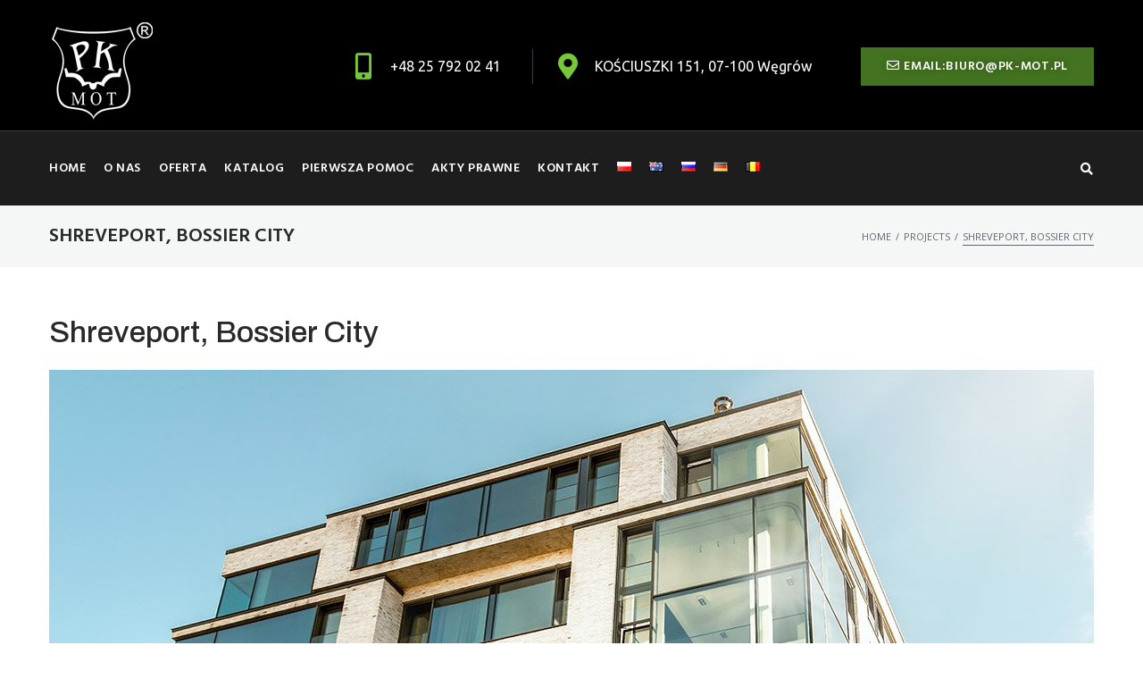

--- FILE ---
content_type: text/html; charset=UTF-8
request_url: https://pk-mot.pl/projects-2/shreveport-bossier-city/
body_size: 29272
content:
<!DOCTYPE html>
<html lang="pl-PL">

<head>
	<meta charset="UTF-8">
	<link rel="profile" href="https://gmpg.org/xfn/11">
	<link rel="pingback" href="https://pk-mot.pl/xmlrpc.php">

	<meta name="viewport" content="width=device-width, initial-scale=1" />
<meta name='robots' content='index, follow, max-image-preview:large, max-snippet:-1, max-video-preview:-1' />

	<!-- This site is optimized with the Yoast SEO plugin v22.0 - https://yoast.com/wordpress/plugins/seo/ -->
	<title>Shreveport, Bossier City - Apteczki PK-MOT produkcja i sprzedaż</title>
	<link rel="canonical" href="https://pk-mot.pl/projects-2/shreveport-bossier-city/" />
	<meta property="og:locale" content="pl_PL" />
	<meta property="og:type" content="article" />
	<meta property="og:title" content="Shreveport, Bossier City - Apteczki PK-MOT produkcja i sprzedaż" />
	<meta property="og:description" content="Shreveport, Bossier City Description This project created a new parking garage and headquarters in a highly-secure environment at Miami International Airport. The sustainable building features. Project details Client: TMT Development Location: Portland, OR Project link Project link" />
	<meta property="og:url" content="https://pk-mot.pl/projects-2/shreveport-bossier-city/" />
	<meta property="og:site_name" content="Apteczki PK-MOT produkcja i sprzedaż" />
	<meta property="og:image" content="https://ld-wp73.template-help.com/wordpress/prod_14995/v2/wp-content/uploads/2017/12/image59.jpg" />
	<meta name="twitter:card" content="summary_large_image" />
	<script type="application/ld+json" class="yoast-schema-graph">{"@context":"https://schema.org","@graph":[{"@type":"WebPage","@id":"https://pk-mot.pl/projects-2/shreveport-bossier-city/","url":"https://pk-mot.pl/projects-2/shreveport-bossier-city/","name":"Shreveport, Bossier City - Apteczki PK-MOT produkcja i sprzedaż","isPartOf":{"@id":"https://pk-mot.pl/#website"},"primaryImageOfPage":{"@id":"https://pk-mot.pl/projects-2/shreveport-bossier-city/#primaryimage"},"image":{"@id":"https://pk-mot.pl/projects-2/shreveport-bossier-city/#primaryimage"},"thumbnailUrl":"https://ld-wp73.template-help.com/wordpress/prod_14995/v2/wp-content/uploads/2017/12/image59.jpg","datePublished":"2021-08-03T07:22:18+00:00","dateModified":"2021-08-03T07:22:18+00:00","breadcrumb":{"@id":"https://pk-mot.pl/projects-2/shreveport-bossier-city/#breadcrumb"},"inLanguage":"pl-PL","potentialAction":[{"@type":"ReadAction","target":["https://pk-mot.pl/projects-2/shreveport-bossier-city/"]}]},{"@type":"ImageObject","inLanguage":"pl-PL","@id":"https://pk-mot.pl/projects-2/shreveport-bossier-city/#primaryimage","url":"https://ld-wp73.template-help.com/wordpress/prod_14995/v2/wp-content/uploads/2017/12/image59.jpg","contentUrl":"https://ld-wp73.template-help.com/wordpress/prod_14995/v2/wp-content/uploads/2017/12/image59.jpg"},{"@type":"BreadcrumbList","@id":"https://pk-mot.pl/projects-2/shreveport-bossier-city/#breadcrumb","itemListElement":[{"@type":"ListItem","position":1,"name":"Home","item":"https://pk-mot.pl/"},{"@type":"ListItem","position":2,"name":"Projects","item":"https://pk-mot.pl/projects-2/"},{"@type":"ListItem","position":3,"name":"Shreveport, Bossier City"}]},{"@type":"WebSite","@id":"https://pk-mot.pl/#website","url":"https://pk-mot.pl/","name":"Apteczki PK-MOT produkcja i sprzedaż","description":"apteczki samochodowe, autobusowe, do zakładów pracy","potentialAction":[{"@type":"SearchAction","target":{"@type":"EntryPoint","urlTemplate":"https://pk-mot.pl/?s={search_term_string}"},"query-input":"required name=search_term_string"}],"inLanguage":"pl-PL"}]}</script>
	<!-- / Yoast SEO plugin. -->


<link rel='dns-prefetch' href='//fonts.googleapis.com' />
<link rel="alternate" type="application/rss+xml" title="Apteczki PK-MOT produkcja i sprzedaż &raquo; Kanał z wpisami" href="https://pk-mot.pl/feed/" />
<link rel="alternate" type="application/rss+xml" title="Apteczki PK-MOT produkcja i sprzedaż &raquo; Kanał z komentarzami" href="https://pk-mot.pl/comments/feed/" />
<link rel="alternate" title="oEmbed (JSON)" type="application/json+oembed" href="https://pk-mot.pl/wp-json/oembed/1.0/embed?url=https%3A%2F%2Fpk-mot.pl%2Fprojects-2%2Fshreveport-bossier-city%2F" />
<link rel="alternate" title="oEmbed (XML)" type="text/xml+oembed" href="https://pk-mot.pl/wp-json/oembed/1.0/embed?url=https%3A%2F%2Fpk-mot.pl%2Fprojects-2%2Fshreveport-bossier-city%2F&#038;format=xml" />
<style id='wp-img-auto-sizes-contain-inline-css' type='text/css'>
img:is([sizes=auto i],[sizes^="auto," i]){contain-intrinsic-size:3000px 1500px}
/*# sourceURL=wp-img-auto-sizes-contain-inline-css */
</style>
<style id='wp-emoji-styles-inline-css' type='text/css'>

	img.wp-smiley, img.emoji {
		display: inline !important;
		border: none !important;
		box-shadow: none !important;
		height: 1em !important;
		width: 1em !important;
		margin: 0 0.07em !important;
		vertical-align: -0.1em !important;
		background: none !important;
		padding: 0 !important;
	}
/*# sourceURL=wp-emoji-styles-inline-css */
</style>
<style id='classic-theme-styles-inline-css' type='text/css'>
/*! This file is auto-generated */
.wp-block-button__link{color:#fff;background-color:#32373c;border-radius:9999px;box-shadow:none;text-decoration:none;padding:calc(.667em + 2px) calc(1.333em + 2px);font-size:1.125em}.wp-block-file__button{background:#32373c;color:#fff;text-decoration:none}
/*# sourceURL=/wp-includes/css/classic-themes.min.css */
</style>
<link rel='stylesheet' id='contact-form-7-css' href='https://pk-mot.pl/wp-content/plugins/contact-form-7/includes/css/styles.css?ver=5.8.7' type='text/css' media='all' />
<link rel='stylesheet' id='font-awesome-css' href='https://pk-mot.pl/wp-content/plugins/elementor/assets/lib/font-awesome/css/font-awesome.min.css?ver=4.7.0' type='text/css' media='all' />
<link rel='stylesheet' id='iconsmind-css' href='https://pk-mot.pl/wp-content/themes/brickmols/assets/lib/iconsmind/iconsmind.min.css?ver=1.0.0' type='text/css' media='all' />
<link rel='stylesheet' id='nc-icon-mini-css' href='https://pk-mot.pl/wp-content/themes/brickmols/assets/lib/nucleo-mini-font/nucleo-mini.css?ver=1.0.0' type='text/css' media='all' />
<link rel='stylesheet' id='brickmols-theme-style-css' href='https://pk-mot.pl/wp-content/themes/brickmols/style.css?ver=1.0.4' type='text/css' media='all' />
<style id='brickmols-theme-style-inline-css' type='text/css'>
/* #Typography */body {font-style: normal;font-weight: 400;font-size: 15px;line-height: 1.643;font-family: Ubuntu, sans-serif;letter-spacing: 0px;text-align: left;color: #5f656d;text-transform: none;}h1,.h1-style {font-style: normal;font-weight: 500;font-size: 36px;line-height: 1.19;font-family: Ubuntu, sans-serif;letter-spacing: 0px;text-align: inherit;color: #42474c;text-transform: none;}h2,.h2-style {font-style: normal;font-weight: 500;font-size: 28px;line-height: 1.3;font-family: Ubuntu, sans-serif;letter-spacing: 0px;text-align: inherit;color: #42474c;text-transform: none;}h3,.h3-style {font-style: normal;font-weight: 500;font-size: 26px;line-height: 1.3;font-family: Ubuntu, sans-serif;letter-spacing: 0px;text-align: inherit;color: #42474c;text-transform: none;}h4,.h4-style {font-style: normal;font-weight: 500;font-size: 28px;line-height: 1.38;font-family: Ubuntu, sans-serif;letter-spacing: 0px;text-align: inherit;color: #42474c;text-transform: none;}h5,.h5-style {font-style: normal;font-weight: 500;font-size: 22px;line-height: 1.44;font-family: Ubuntu, sans-serif;letter-spacing: 0px;text-align: inherit;color: #42474c;text-transform: capitalize;}h6,.h6-style {font-style: normal;font-weight: 500;font-size: 16px;line-height: 1.2;font-family: Ubuntu, sans-serif;letter-spacing: 0px;text-align: inherit;color: #42474c;text-transform: uppercase;}@media (min-width: 1200px) {h1,.h1-style { font-size: 60px; }h2,.h2-style { font-size: 46px; }h3,.h3-style { font-size: 34px; }}a,h1 a:hover,h2 a:hover,h3 a:hover,h4 a:hover,h5 a:hover,h6 a:hover { color: #797979; }a:hover { color: #212f30; }/* #Blockquote */blockquote {background-color: #f7f7f7;}blockquote {color: #42474c;font-weight: 400;font-family: Ubuntu, sans-serif;letter-spacing: 0em;text-transform: none;}blockquote:before {color: #797979;}.wp-block-pullquote.is-style-solid-color{background-color: #f7f7f7;}cite {font-style: normal;font-weight: 500;line-height: 1.2;font-family: Ubuntu, sans-serif;letter-spacing: 0em;text-transform: uppercase;}cite, cite * {font-size: 16px;}blockquote cite {color: #797979;}.invert blockquote cite {color: /* Variable not found */;}cite span:not(.tm-testi__item-name) {font-style: normal;font-weight: 400;font-family: Ubuntu, sans-serif;text-transform: none;}code {background: #42474c;color: #ffffff;}cite:before {background-color: rgb(73,73,73);top: calc((1.2*16px)/2);}footer.site-footer{background-color: #f5f6f6;}/* #Invert Color Scheme */.invert, .invert h1, .invert h2, .invert h3, .invert h4, .invert h5, .invert h6 {color: #ffffff;}.accent_color {color: #77c839;}.page-id-3453 .site-content{padding-top: 60px;padding-bottom: 60px;width: 1200px;margin: 0 auto;}.wp-block-quote p:first-child{font-size: 22px;}.wp-block-quote p:last-child,.wp-block-quote em{font-weight: 400;font-size: 15px;line-height: 1.643;color: #aeb6be}.dropcaps{ background-color: #77c839;color: #f7f7f7;font-size: 1.46667rem;font-weight: 600;float: left;margin: 5px 13px 2px 0;line-height: 1;padding: 19px 25px;}/* #Header */.site-header__wrap {background-color: #ffffff;background-repeat: repeat;background-position: center top;background-attachment: scroll;;}/* ##Top Panel */.top-panel {color: #42474c;background-color: #ffffff;}/* #Main Menu */.main-navigation {font-style: normal;font-weight: 700;font-size: 12px;line-height: 1.643;font-family: Ubuntu, sans-serif;letter-spacing: 0px;}.main-navigation a,.menu-item-has-children:before {color: #42474c;}.main-navigation a:hover,.main-navigation .current_page_item>a,.main-navigation .current-menu-item>a,.main-navigation .current_page_ancestor>a,.main-navigation .current-menu-ancestor>a {color: #77c839;}/* #Mobile Menu */.mobile-menu-toggle-button {color: #42474c;background-color: #77c839;}/* #Social */.social-list a {color: #42474c;}.social-list a:hover {color: #77c839;}/* #Share btns */.share-btns__link:hover {color: #ffffff;}.share-btns__link:hover:before {background-color: #797979;}/* #Breadcrumbs */.breadcrumbs {background-color: #42474C;background-repeat: no-repeat;background-attachment: scroll;background-size: cover;background-image: url(https://%s/assets/images/breadcrumbs_bg.jpg);background-position: center;padding-top: 20px;padding-bottom: 20px;}@media (min-width: 768px) {.breadcrumbs {padding-top: 40px;padding-bottom: 40px;}}@media (min-width: 1200px) {.breadcrumbs {padding-top: 70px;padding-bottom: 70px;}}.breadcrumbs_wrap {font-style: normal;font-weight: 400;font-size: 14px;line-height: 1.5;font-family: Ubuntu, sans-serif;letter-spacing: 0em;text-transform: none;}.breadcrumbs_item a {color: #5f656d;}/* #Post navigation */.post-navigation i {color: #42474c;}.post-navigation .nav-links a:hover .post-title,.post-navigation .nav-links a:hover .nav-text {color: #797979;}.post-navigation .nav-links a:hover i {color: #212f30;}.post-navigation:before{background-color: #f7f7f7;}.single-post .site-main > :not(.post), .single-post .site-main .comments-area .comments-title,.comment-respond,.comment-content-wrap__head{border-color: #f7f7f7;}/* #Pagination */.pagination .page-numbers,.page-links > span,.page-links > a {color: #212f30;border-color: #f7f7f7;}.pagination a.page-numbers:hover,.page-links > a:hover,.pagination .page-numbers.current,.page-links > span {color: #797979;}.pagination .next,.pagination .prev {color: #212f30;}.pagination .next:hover,.pagination .prev:hover {color: #797979;}.pagination i{color: #797979;}.pagination .next:hover i,.pagination .prev:hover i{color: #212f30;}/* #ToTop button */#toTop {color: #ffffff;background-color: #77c839;}#toTop span {font-family: Ubuntu, sans-serif;font-weight: 700;}#toTop:hover {color: #777777;background-color: #222931;}/* #Button Appearance Styles (regular scheme) */.btn,.btn-text-icon,button,input[type='button'],input[type='reset'],input[type='submit'] {font-style: normal;font-weight: 700;font-size: 12px;line-height: 1.3;font-family: Ubuntu, sans-serif;text-transform: uppercase;letter-spacing: 1px;color: #ffffff;background-color: #77c839;}.btn:hover,.btn-text-icon:hover,button:hover,input[type='button']:hover,input[type='reset']:hover,input[type='submit']:hover,input[type='reset']:hover {color: #777777;background-color: #222931;}.btn.invert-button {color: #ffffff;}.btn.invert-button:hover {color: #ffffff;border-color: #77c839;background-color: #77c839;}input,optgroup,select,textarea {font-size: 15px;}/* #Comment, Contact, Password Forms */.comment-form .submit,.wpcf7-submit,.post-password-form label + input {font-style: normal;font-weight: 700;font-size: 12px;line-height: 1.3;font-family: Ubuntu, sans-serif;letter-spacing: 1px;color: #ffffff;background-color: #77c839;}.comment-form .submit:hover,.wpcf7-submit:hover,.post-password-form label + input:hover {color: #777777;background-color: #222931;}/* Cookies consent */.comment-form-cookies-consent input[type='checkbox']:checked ~ label[for=wp-comment-cookies-consent]:before {color: #ffffff;border-color: #42474c;background-color: #42474c;}/* #Comment Reply Link */#cancel-comment-reply-link {color: #797979;}#cancel-comment-reply-link:hover {color: #212f30;}.comment-metadata {font-style: italic;font-weight: 400;font-size: 13px;line-height: 1.75;font-family: Ubuntu, sans-serif;}.comment-metadata .url {color: /* Variable not found */;}.comment-metadata .url:after,.comment-metadata .url:hover {color: /* Variable not found */;}.comment .comment-date__link:hover {color: /* Variable not found */;}.comment-reply-link {font-family: Ubuntu, sans-serif;}.reqired_icon {color: /* Variable not found */;}.wpcf7 .wpcf7-not-valid-tip {position: absolute;left: 18px;right: 18px;top:-18px;padding: 1.5px 3px;font-size: 11px !important;line-height: 13px;color: #fff;font-weight: 400 !important;background-color: #ff3543;}.wpcf7 .wpcf7-not-valid-tip:before {content: '';position: absolute;top: 100%;left: 0;display: inline-block;width: 0;height: 0;border-style: solid;border-width: 4px 4px 0 0;border-color: #ff3543 transparent transparent transparent;}/* #Input Placeholders */::-webkit-input-placeholder { color: #42474c; }::-moz-placeholder{ color: #42474c; }:-moz-placeholder{ color: #42474c; }:-ms-input-placeholder{ color: #42474c; }/* #Entry Meta */.posted-on,.byline,.comments-button,.byline a{color: #5f656d;}.cat-links,.tags-links,.byline a:hover{color: #797979;}.cat-links a{font-size: 12px;font-weight: 700;line-height: 1.643;color: #ffffff;background-color: #77c839;}.cat-links a:hover{color: #777777;background-color: #222931;}.posted-on i,.comments-button i,.tags-links i{color: #797979;}.btn-style .post-categories a {color: #ffffff;background-color: #77c839;}.btn-style .post-categories a:hover {color: #ffffff;background-color: #42474c;}.sticky-label {color: #ffffff;background-color: #42474c;}/* #Entry Meta */.entry-meta,.entry-content .tags-links{font-style: italic;font-weight: 400;font-size: 13px;line-height: 1.75;font-family: Ubuntu, sans-serif;letter-spacing: 0em;text-transform: none;color: #797979;}/* Posts List Item Invert */.invert-hover.has-post-thumbnail:hover,.invert-hover.has-post-thumbnail:hover .posted-on,.invert-hover.has-post-thumbnail:hover .cat-links,.invert-hover.has-post-thumbnail:hover .byline,.invert-hover.has-post-thumbnail:hover .tags-links,.invert-hover.has-post-thumbnail:hover .entry-meta,.invert-hover.has-post-thumbnail:hover a,.invert-hover.has-post-thumbnail:hover .btn-icon,.invert-item.has-post-thumbnail,.invert-item.has-post-thumbnail .posted-on,.invert-item.has-post-thumbnail .cat-links,.invert-item.has-post-thumbnail .byline,.invert-item.has-post-thumbnail .tags-links,.invert-item.has-post-thumbnail .entry-meta,.invert-item.has-post-thumbnail a,.invert-item.has-post-thumbnail .btn:hover,.invert-item.has-post-thumbnail .btn-style .post-categories a:hover,.invert,.invert .entry-title,.invert a,.invert .byline,.invert .posted-on,.invert .cat-links,.invert .tags-links {color: #ffffff;}.invert-hover.has-post-thumbnail:hover a:hover,.invert-hover.has-post-thumbnail:hover .btn-icon:hover,.invert-item.has-post-thumbnail a:hover,.invert a:hover {color: #77c839;}.invert-hover.has-post-thumbnail .btn,.invert-item.has-post-thumbnail .comments-button,.posts-list--default.list-style-v10 .invert.default-item .comments-button{color: #ffffff;background-color: #77c839;}.invert-hover.has-post-thumbnail .btn:hover,.invert-item.has-post-thumbnail .comments-button:hover,.posts-list--default.list-style-v10 .invert.default-item .comments-button:hover {color: #797979;background-color: #ffffff;}/* Default Posts List */.posts-list--listing .posts-list__item + .posts-list__item,.search-item + .search-item{border-color: #f7f7f7;}/* Image Post Format */.post_format-post-format-image .post-thumbnail__link:before {color: #ffffff;background-color: #77c839;}/* Gallery Post Format */.post_format-post-format-gallery .swiper-button-prev,.post_format-post-format-gallery .swiper-button-next {color: #42474c;}.post_format-post-format-gallery .swiper-button-prev:hover,.post_format-post-format-gallery .swiper-button-next:hover {color: #212f30;}/* Link Post Format */.post_format-post-format-quote .post-format-quote {color: #ffffff;background-color: #77c839;}.post_format-post-format-quote .post-format-quote:before {color: #77c839;background-color: #ffffff;}/* Post Author */.post-author__title a:hover {color: #212f30;}.invert .post-author__title a {color: #ffffff;}.invert .post-author__title a:hover {color: #797979;}/* Single Post */.single-header-3 .post-author .byline,.single-header-4 .post-author .byline,.single-header-5 .post-author .byline {font-style: normal;font-weight: 500;font-size: 28px;line-height: 1.38;font-family: Ubuntu, sans-serif;letter-spacing: 0px;}.single-header-8,.single-header-10 .entry-header {background-color: #797979;}.single-header-8.invert a:hover,.single-header-10.invert a:hover {color: #77c839;}.single-header-3 a.comments-button:hover,.single-header-10 a.comments-button:hover {color: #77c839;}/* #Post */.posts-list--default .format-standard.no-thumb .posts-list__item-content,.posts-list--default .format-status.no-thumb .posts-list__item-content,.posts-list--default .format-aside.no-thumb .posts-list__item-content,.posts-list--default .format-image .post-featured-content:empty + .posts-list__item-content,.posts-list--default .format-video .post-featured-content:empty + .posts-list__item-content,.format-quote .posts-list__item-content,.format-audio .posts-list__item-content,.format-link .posts-list__item-content,.posts-list--grid .posts-list__item-content,.posts-list--vertical-justify .posts-list__item-content,.post-author__holder,.single-post .format-link .post-featured-content,.single-post .format-quote .post-featured-content {background-color: #f7f7f7;}/* related-posts */.posts-list:not(.posts-list--default) .post__tags a,.related-post .post__tags a {font-style: italic;font-weight: 400;font-family: Ubuntu, sans-serif;}/* Page preloader *//* Page preloader */.banter-loader__box:nth-child(even):before {background: #42474c;}.banter-loader__box:nth-child(odd):before {background: #77c839;}/* Logo */h1.site-logo .site-logo__link,h1.site-logo .site-logo__link:hover {color: #42474c;}h1.site-logo .site-logo__link span,h1.site-logo .site-logo__link:hover span{color: #77c839;}/* Page title */.page-title {font-style: normal;font-weight: 500;font-size: 28px;line-height: 1.3;font-family: Ubuntu, sans-serif;letter-spacing: 0px;color: #42474c;}@media (min-width: 1200px) {.page-title { font-size: 46px; }}footer.page-footer {border-color: #f7f7f7;}.error404 .site-content{padding: 108px 0 134px 0;}.error404 .site-content hr{width: 18px;height: 3px;background-color:#77c839;margin: 0 auto ;}.error404 .site-content .error{font-size: 130px;color: #77c839;font-family: Ubuntu, sans-serif;}.error404 p{font-style: normal;font-weight: 500;font-size: 16px;line-height: 1.2;font-family: Ubuntu, sans-serif;letter-spacing: 0px;color: #42474c;}.search-form__input-wrap {width: 100%;}/* Grid Posts List */.posts-list.list-style-v3 .comments-link {border-color: #797979;}.posts-list.list-style-v4 .comments-link {color: #42474c;}.posts-list.list-style-v4 .posts-list__item.grid-item .grid-item-wrap .comments-link:hover {color: #ffffff;background-color: #797979;}/* Posts List Grid Item Invert */.grid-item-wrap.invert,.grid-item-wrap.invert .posted-on,.grid-item-wrap.invert .cat-links,.grid-item-wrap.invert .byline,.grid-item-wrap.invert .tags-links,.grid-item-wrap.invert .entry-meta,.grid-item-wrap.invert a,.grid-item-wrap.invert .btn-icon,.grid-item-wrap.invert .comments-button {color: #ffffff;}/* Posts List Grid-5 Item Invert */.list-style-v5 .grid-item-wrap.invert .posted-on,.list-style-v5 .grid-item-wrap.invert .cat-links,.list-style-v5 .grid-item-wrap.invert .byline,.list-style-v5 .grid-item-wrap.invert .tags-links,.list-style-v5 .grid-item-wrap.invert .posted-on a,.list-style-v5 .grid-item-wrap.invert .cat-links a,.list-style-v5 .grid-item-wrap.invert .tags-links a,.list-style-v5 .grid-item-wrap.invert .byline a,.list-style-v5 .grid-item-wrap.invert .comments-link,.list-style-v5 .grid-item-wrap.invert .entry-title a:hover {color: #77c839;}.list-style-v5 .grid-item-wrap.invert .posted-on a:hover,.list-style-v5 .grid-item-wrap.invert .cat-links a:hover,.list-style-v5 .grid-item-wrap.invert .tags-links a:hover,.list-style-v5 .grid-item-wrap.invert .byline a:hover,.list-style-v5 .grid-item-wrap.invert .comments-link:hover {color: #ffffff;}/* Posts List Grid-6 Item Invert */.posts-list.list-style-v6 .posts-list__item.grid-item .grid-item-wrap .cat-links a,.posts-list.list-style-v7 .posts-list__item.grid-item .grid-item-wrap .cat-links a {color: #ffffff;background-color: #797979;}.posts-list.list-style-v6 .posts-list__item.grid-item .grid-item-wrap .cat-links a:hover,.posts-list.list-style-v7 .posts-list__item.grid-item .grid-item-wrap .cat-links a:hover {color: #ffffff;background-color: rgb(157,238,95);}.posts-list.list-style-v9 .posts-list__item.grid-item .grid-item-wrap .entry-header .entry-title {font-weight : 400;}/* Grid 7 */.list-style-v7 .grid-item-wrap.invert .posted-on a:hover,.list-style-v7 .grid-item-wrap.invert .cat-links a:hover,.list-style-v7 .grid-item-wrap.invert .tags-links a:hover,.list-style-v7 .grid-item-wrap.invert .byline a:hover,.list-style-v7 .grid-item-wrap.invert .comments-link:hover,.list-style-v7 .grid-item-wrap.invert .entry-title a:hover,.list-style-v6 .grid-item-wrap.invert .posted-on a:hover,.list-style-v6 .grid-item-wrap.invert .cat-links a:hover,.list-style-v6 .grid-item-wrap.invert .tags-links a:hover,.list-style-v6 .grid-item-wrap.invert .byline a:hover,.list-style-v6 .grid-item-wrap.invert .comments-link:hover,.list-style-v6 .grid-item-wrap.invert .entry-title a:hover {color: #77c839;}.list-style-v7 .grid-item-wrap.invert .posted-on,.list-style-v7 .grid-item-wrap.invert .cat-links,.list-style-v7 .grid-item-wrap.invert .byline,.list-style-v7 .grid-item-wrap.invert .tags-links,.list-style-v7 .grid-item-wrap.invert .posted-on a,.list-style-v7 .grid-item-wrap.invert .cat-links a,.list-style-v7 .grid-item-wrap.invert .tags-links a,.list-style-v7 .grid-item-wrap.invert .byline a,.list-style-v7 .grid-item-wrap.invert .comments-link,.list-style-v7 .grid-item-wrap.invert .entry-title a,.list-style-v7 .grid-item-wrap.invert .entry-content p,.list-style-v6 .grid-item-wrap.invert .posted-on,.list-style-v6 .grid-item-wrap.invert .cat-links,.list-style-v6 .grid-item-wrap.invert .byline,.list-style-v6 .grid-item-wrap.invert .tags-links,.list-style-v6 .grid-item-wrap.invert .posted-on a,.list-style-v6 .grid-item-wrap.invert .cat-links a,.list-style-v6 .grid-item-wrap.invert .tags-links a,.list-style-v6 .grid-item-wrap.invert .byline a,.list-style-v6 .grid-item-wrap.invert .comments-link,.list-style-v6 .grid-item-wrap.invert .entry-title a,.list-style-v6 .grid-item-wrap.invert .entry-content p {color: #ffffff;}.posts-list.list-style-v7 .grid-item .grid-item-wrap .entry-footer .comments-link:hover,.posts-list.list-style-v6 .grid-item .grid-item-wrap .entry-footer .comments-link:hover,.posts-list.list-style-v6 .posts-list__item.grid-item .grid-item-wrap .btn:hover,.posts-list.list-style-v7 .posts-list__item.grid-item .grid-item-wrap .btn:hover {color: #77c839;border-color: #77c839;}.posts-list.list-style-v10 .grid-item-inner .space-between-content .comments-link {color: #42474c;}.posts-list.list-style-v10 .grid-item-inner .space-between-content .comments-link:hover {color: #77c839;}.posts-list.list-style-v10 .posts-list__item.justify-item .justify-item-inner .entry-title a {color: #5f656d;}.posts-list.posts-list--vertical-justify.list-style-v10 .posts-list__item.justify-item .justify-item-inner .entry-title a:hover{color: #ffffff;background-color: #77c839;}.posts-list.list-style-v5 .posts-list__item.justify-item .justify-item-inner.invert .cat-links a:hover,.posts-list.list-style-v8 .posts-list__item.justify-item .justify-item-inner.invert .cat-links a:hover {color: #ffffff;background-color: rgb(157,238,95);}.posts-list.list-style-v5 .posts-list__item.justify-item .justify-item-inner.invert .cat-links a,.posts-list.list-style-v8 .posts-list__item.justify-item .justify-item-inner.invert .cat-links a{color: #ffffff;background-color: #797979;}.list-style-v8 .justify-item-inner.invert .posted-on,.list-style-v8 .justify-item-inner.invert .cat-links,.list-style-v8 .justify-item-inner.invert .byline,.list-style-v8 .justify-item-inner.invert .tags-links,.list-style-v8 .justify-item-inner.invert .posted-on a,.list-style-v8 .justify-item-inner.invert .cat-links a,.list-style-v8 .justify-item-inner.invert .tags-links a,.list-style-v8 .justify-item-inner.invert .byline a,.list-style-v8 .justify-item-inner.invert .comments-link,.list-style-v8 .justify-item-inner.invert .entry-title a,.list-style-v8 .justify-item-inner.invert .entry-content p,.list-style-v5 .justify-item-inner.invert .posted-on,.list-style-v5 .justify-item-inner.invert .cat-links,.list-style-v5 .justify-item-inner.invert .byline,.list-style-v5 .justify-item-inner.invert .tags-links,.list-style-v5 .justify-item-inner.invert .posted-on a,.list-style-v5 .justify-item-inner.invert .cat-links a,.list-style-v5 .justify-item-inner.invert .tags-links a,.list-style-v5 .justify-item-inner.invert .byline a,.list-style-v5 .justify-item-inner.invert .comments-link,.list-style-v5 .justify-item-inner.invert .entry-title a,.list-style-v5 .justify-item-inner.invert .entry-content p,.list-style-v4 .justify-item-inner.invert .posted-on:hover,.list-style-v4 .justify-item-inner.invert .cat-links,.list-style-v4 .justify-item-inner.invert .byline,.list-style-v4 .justify-item-inner.invert .tags-links,.list-style-v4 .justify-item-inner.invert .posted-on a,.list-style-v4 .justify-item-inner.invert .cat-links a,.list-style-v4 .justify-item-inner.invert .tags-links a,.list-style-v4 .justify-item-inner.invert .byline a,.list-style-v4 .justify-item-inner.invert .comments-link,.list-style-v4 .justify-item-inner.invert .entry-title a,.list-style-v4 .justify-item-inner.invert .entry-content p {color: #ffffff;}.list-style-v8 .justify-item-inner.invert .posted-on a:hover,.list-style-v8 .justify-item-inner.invert .cat-links a:hover,.list-style-v8 .justify-item-inner.invert .tags-links a:hover,.list-style-v8 .justify-item-inner.invert .byline a:hover,.list-style-v8 .justify-item-inner.invert .comments-link:hover,.list-style-v8 .justify-item-inner.invert .entry-title a:hover,.list-style-v5 .justify-item-inner.invert .posted-on a:hover,.list-style-v5 .justify-item-inner.invert .cat-links a:hover,.list-style-v5 .justify-item-inner.invert .tags-links a:hover,.list-style-v5 .justify-item-inner.invert .byline a:hover,.list-style-v5 .justify-item-inner.invert .entry-title a:hover,.list-style-v4 .justify-item-inner.invert .posted-on a,.list-style-v4 .justify-item-inner.invert .cat-links a:hover,.list-style-v4 .justify-item-inner.invert .tags-links a:hover,.list-style-v4 .justify-item-inner.invert .byline a:hover,.list-style-v4 .justify-item-inner.invert .comments-link:hover,.list-style-v4 .justify-item-inner.invert .entry-title a:hover{color: #77c839;}.posts-list.list-style-v5 .justify-item .justify-item-wrap .entry-footer .comments-link:hover {border-color: #77c839;}.list-style-v4 .justify-item-inner.invert .btn:hover,.list-style-v6 .justify-item-wrap.invert .btn:hover,.list-style-v8 .justify-item-inner.invert .btn:hover {color: #ffffff;}.posts-list.posts-list--vertical-justify.list-style-v5 .posts-list__item.justify-item .justify-item-wrap .entry-footer .comments-link:hover,.posts-list.posts-list--vertical-justify.list-style-v5 .posts-list__item.justify-item .justify-item-wrap .entry-footer .btn:hover {color: #77c839;border-color: #77c839;}.widget_archive a,.widget_categories a {color: #5f656d;}.widget_archive a:before,.widget_categories a:before{color: #797979;}.widget_archive a:hover,.widget_categories a:hover {color: #212f30;}.widget-title:before{background: #77c839;}.widget_recent_entries .post-date,.widget_recent_comments .recentcomments {color: #42474c;}.recentcomments a{color: #42474c;font-weight: 500;font-size: 16px;}.recentcomments a:hover{color: #5f656d;}.widget_recent_comments .comment-author-link a {color: #797979;}.widget_recent_comments .comment-author-link a:hover {color: #212f30;}.widget_tag_cloud .tag-cloud-link{color: #42474c;}.widget_tag_cloud .tag-cloud-link:hover{background: #77c839;}/* #Widget Calendar */.widget_calendar thead,.widget_calendar tbody{color: /* Variable not found */;}.widget_calendar caption {color: #77c839;background-color: #42474c;font-family: Ubuntu, sans-serif;font-size: /* Variable not found */;}.widget_calendar th {border-color: #f7f7f7;background-color: #f7f7f7;}.widget_calendar tbody td {border-color: #f7f7f7;}.widget_calendar th:after {background-color: #f7f7f7;}.widget_calendar tbody td:not(.pad) {color: #797979;}.widget_calendar tbody td a {color: #42474c;background-color: #77c839;}.widget_calendar tbody td a:hover {color: #ffffff;background-color: #212f30;}.widget_calendar tbody td#today {color: #42474c;}.widget_calendar tfoot a:before {color: #ffffff;}.widget_calendar tfoot a:hover:before {color: #77c839;}.widget_nav_menu ul li a:hover {color: #797979;}.widget_nav_menu ul li a::before {color: #77c839;}.widget_nav_menu ul li a:hover::before {color: #42474c;}.widget_nav_menu ul.menu > li{border-color: #f7f7f7;}.widget_nav_menu ul.menu li a {font-family: Ubuntu, sans-serif;font-size: 12px;font-weight: 500;color: #42474c;}.widget_nav_menu ul.menu li a:hover {color: #77c839;}.widget_nav_menu ul.menu li a:hover:before {color: #77c839;}/* Preloader */.jet-smart-listing-wrap.jet-processing + div.jet-smart-listing-loading,div.wpcf7 .ajax-loader {border-top-color: #77c839;border-right-color: #77c839;}/*--------------------------------------------------------------## Ecwid Plugin Styles--------------------------------------------------------------*//* Product Title, Product Price amount */html#ecwid_html body#ecwid_body .ec-size .ec-wrapper .ec-store .grid-product__title-inner,html#ecwid_html body#ecwid_body .ec-size .ec-wrapper .ec-store .grid__products .grid-product__image ~ .grid-product__price .grid-product__price-amount,html#ecwid_html body#ecwid_body .ec-size .ec-wrapper .ec-store .grid__products .grid-product__image ~ .grid-product__title .grid-product__price-amount,html#ecwid_html body#ecwid_body .ec-size .ec-store .grid__products--medium-items.grid__products--layout-center .grid-product__price-compare,html#ecwid_html body#ecwid_body .ec-size .ec-store .grid__products--medium-items .grid-product__details,html#ecwid_html body#ecwid_body .ec-size .ec-store .grid__products--medium-items .grid-product__sku,html#ecwid_html body#ecwid_body .ec-size .ec-store .grid__products--medium-items .grid-product__sku-hover,html#ecwid_html body#ecwid_body .ec-size .ec-store .grid__products--medium-items .grid-product__tax,html#ecwid_html body#ecwid_body .ec-size .ec-wrapper .ec-store .form__msg,html#ecwid_html body#ecwid_body .ec-size.ec-size--l .ec-wrapper .ec-store h1,html#ecwid_html body#ecwid_body.page .ec-size .ec-wrapper .ec-store .product-details__product-title,html#ecwid_html body#ecwid_body.page .ec-size .ec-wrapper .ec-store .product-details__product-price,html#ecwid_html body#ecwid_body .ec-size .ec-wrapper .ec-store .product-details-module__title,html#ecwid_html body#ecwid_body .ec-size .ec-wrapper .ec-store .ec-cart-summary__row--total .ec-cart-summary__title,html#ecwid_html body#ecwid_body .ec-size .ec-wrapper .ec-store .ec-cart-summary__row--total .ec-cart-summary__price,html#ecwid_html body#ecwid_body .ec-size .ec-wrapper .ec-store .grid__categories * {font-style: normal;font-weight: 500;line-height: 1.2;font-family: Ubuntu, sans-serif;letter-spacing: 0px;}html#ecwid_html body#ecwid_body .ecwid .ec-size .ec-wrapper .ec-store .product-details__product-description {font-style: normal;font-weight: 400;font-size: 15px;line-height: 1.643;font-family: Ubuntu, sans-serif;letter-spacing: 0px;text-align: left;color: #5f656d;}html#ecwid_html body#ecwid_body .ec-size .ec-wrapper .ec-store .grid-product__title-inner,html#ecwid_html body#ecwid_body .ec-size .ec-wrapper .ec-store .grid__products .grid-product__image ~ .grid-product__price .grid-product__price-amount,html#ecwid_html body#ecwid_body .ec-size .ec-wrapper .ec-store .grid__products .grid-product__image ~ .grid-product__title .grid-product__price-amount,html#ecwid_html body#ecwid_body .ec-size .ec-store .grid__products--medium-items.grid__products--layout-center .grid-product__price-compare,html#ecwid_html body#ecwid_body .ec-size .ec-store .grid__products--medium-items .grid-product__details,html#ecwid_html body#ecwid_body .ec-size .ec-store .grid__products--medium-items .grid-product__sku,html#ecwid_html body#ecwid_body .ec-size .ec-store .grid__products--medium-items .grid-product__sku-hover,html#ecwid_html body#ecwid_body .ec-size .ec-store .grid__products--medium-items .grid-product__tax,html#ecwid_html body#ecwid_body .ec-size .ec-wrapper .ec-store .product-details-module__title,html#ecwid_html body#ecwid_body.page .ec-size .ec-wrapper .ec-store .product-details__product-price,html#ecwid_html body#ecwid_body.page .ec-size .ec-wrapper .ec-store .product-details__product-title,html#ecwid_html body#ecwid_body .ec-size .ec-wrapper .ec-store .form-control__text,html#ecwid_html body#ecwid_body .ec-size .ec-wrapper .ec-store .form-control__textarea,html#ecwid_html body#ecwid_body .ec-size .ec-wrapper .ec-store .ec-link,html#ecwid_html body#ecwid_body .ec-size .ec-wrapper .ec-store .ec-link:visited,html#ecwid_html body#ecwid_body .ec-size .ec-wrapper .ec-store input[type="radio"].form-control__radio:checked+.form-control__radio-view::after {color: #797979;}html#ecwid_html body#ecwid_body .ec-size .ec-wrapper .ec-store .ec-link:hover {color: #212f30;}/* Product Title, Price small state */html#ecwid_html body#ecwid_body .ec-size .ec-wrapper .ec-store .grid__products--small-items .grid-product__title-inner,html#ecwid_html body#ecwid_body .ec-size .ec-wrapper .ec-store .grid__products--small-items .grid-product__price-hover .grid-product__price-amount,html#ecwid_html body#ecwid_body .ec-size .ec-wrapper .ec-store .grid__products--small-items .grid-product__image ~ .grid-product__price .grid-product__price-amount,html#ecwid_html body#ecwid_body .ec-size .ec-wrapper .ec-store .grid__products--small-items .grid-product__image ~ .grid-product__title .grid-product__price-amount,html#ecwid_html body#ecwid_body .ec-size .ec-wrapper .ec-store .grid__products--small-items.grid__products--layout-center .grid-product__price-compare,html#ecwid_html body#ecwid_body .ec-size .ec-wrapper .ec-store .grid__products--small-items .grid-product__details,html#ecwid_html body#ecwid_body .ec-size .ec-wrapper .ec-store .grid__products--small-items .grid-product__sku,html#ecwid_html body#ecwid_body .ec-size .ec-wrapper .ec-store .grid__products--small-items .grid-product__sku-hover,html#ecwid_html body#ecwid_body .ec-size .ec-wrapper .ec-store .grid__products--small-items .grid-product__tax {font-size: 13px;}/* Product Title, Price medium state */html#ecwid_html body#ecwid_body .ec-size .ec-wrapper .ec-store .grid__products--medium-items .grid-product__title-inner,html#ecwid_html body#ecwid_body .ec-size .ec-wrapper .ec-store .grid__products--medium-items .grid-product__price-hover .grid-product__price-amount,html#ecwid_html body#ecwid_body .ec-size .ec-wrapper .ec-store .grid__products--medium-items .grid-product__image ~ .grid-product__price .grid-product__price-amount,html#ecwid_html body#ecwid_body .ec-size .ec-wrapper .ec-store .grid__products--medium-items .grid-product__image ~ .grid-product__title .grid-product__price-amount,html#ecwid_html body#ecwid_body .ec-size .ec-wrapper .ec-store .grid__products--medium-items.grid__products--layout-center .grid-product__price-compare,html#ecwid_html body#ecwid_body .ec-size .ec-wrapper .ec-store .grid__products--medium-items .grid-product__details,html#ecwid_html body#ecwid_body .ec-size .ec-wrapper .ec-store .grid__products--medium-items .grid-product__sku,html#ecwid_html body#ecwid_body .ec-size .ec-wrapper .ec-store .grid__products--medium-items .grid-product__sku-hover,html#ecwid_html body#ecwid_body .ec-size .ec-wrapper .ec-store .grid__products--medium-items .grid-product__tax {font-size: 16px;}/* Product Title, Price large state */html#ecwid_html body#ecwid_body .ec-size .ec-wrapper .ec-store .grid__products--large-items .grid-product__title-inner,html#ecwid_html body#ecwid_body .ec-size .ec-wrapper .ec-store .grid__products--large-items .grid-product__price-hover .grid-product__price-amount,html#ecwid_html body#ecwid_body .ec-size .ec-wrapper .ec-store .grid__products--large-items .grid-product__image ~ .grid-product__price .grid-product__price-amount,html#ecwid_html body#ecwid_body .ec-size .ec-wrapper .ec-store .grid__products--large-items .grid-product__image ~ .grid-product__title .grid-product__price-amount,html#ecwid_html body#ecwid_body .ec-size .ec-wrapper .ec-store .grid__products--large-items.grid__products--layout-center .grid-product__price-compare,html#ecwid_html body#ecwid_body .ec-size .ec-wrapper .ec-store .grid__products--large-items .grid-product__details,html#ecwid_html body#ecwid_body .ec-size .ec-wrapper .ec-store .grid__products--large-items .grid-product__sku,html#ecwid_html body#ecwid_body .ec-size .ec-wrapper .ec-store .grid__products--large-items .grid-product__sku-hover,html#ecwid_html body#ecwid_body .ec-size .ec-wrapper .ec-store .grid__products--large-items .grid-product__tax {font-size: 20px;}/* Product Add To Cart button */html#ecwid_html body#ecwid_body .ec-size .ec-wrapper .ec-store button {font-style: normal;font-weight: 700;line-height: 1.3;font-family: Ubuntu, sans-serif;letter-spacing: 1px;}/* Product Add To Cart button normal state */html#ecwid_html body#ecwid_body .ec-size .ec-wrapper .ec-store .form-control--secondary .form-control__button,html#ecwid_html body#ecwid_body .ec-size .ec-wrapper .ec-store .form-control--primary .form-control__button {border-color: #77c839;background-color: transparent;color: #77c839;}/* Product Add To Cart button hover state, Product Category active state */html#ecwid_html body#ecwid_body .ec-size .ec-wrapper .ec-store .form-control--secondary .form-control__button:hover,html#ecwid_html body#ecwid_body .ec-size .ec-wrapper .ec-store .form-control--primary .form-control__button:hover,html#ecwid_html body#ecwid_body .horizontal-menu-container.horizontal-desktop .horizontal-menu-item.horizontal-menu-item--active>a {border-color: #77c839;background-color: #77c839;color: #ffffff;}/* Black Product Add To Cart button normal state */html#ecwid_html body#ecwid_body .ec-size .ec-wrapper .ec-store .grid__products--appearance-hover .grid-product--dark .form-control--secondary .form-control__button {border-color: #77c839;background-color: #77c839;color: #ffffff;}/* Black Product Add To Cart button normal state */html#ecwid_html body#ecwid_body .ec-size .ec-wrapper .ec-store .grid__products--appearance-hover .grid-product--dark .form-control--secondary .form-control__button:hover {border-color: #ffffff;background-color: #ffffff;color: #77c839;}/* Product Add To Cart button small label */html#ecwid_html body#ecwid_body .ec-size.ec-size--l .ec-wrapper .ec-store .form-control .form-control__button {font-size: 11px;}/* Product Add To Cart button medium label */html#ecwid_html body#ecwid_body .ec-size.ec-size--l .ec-wrapper .ec-store .form-control--small .form-control__button {font-size: 12px;}/* Product Add To Cart button large label */html#ecwid_html body#ecwid_body .ec-size.ec-size--l .ec-wrapper .ec-store .form-control--medium .form-control__button {font-size: 15px;}/* Mini Cart icon styles */html#ecwid_html body#ecwid_body .ec-minicart__body .ec-minicart__icon .icon-default path[stroke],html#ecwid_html body#ecwid_body .ec-minicart__body .ec-minicart__icon .icon-default circle[stroke] {stroke: #797979;}html#ecwid_html body#ecwid_body .ec-minicart:hover .ec-minicart__body .ec-minicart__icon .icon-default path[stroke],html#ecwid_html body#ecwid_body .ec-minicart:hover .ec-minicart__body .ec-minicart__icon .icon-default circle[stroke] {stroke: #212f30;}
/*# sourceURL=brickmols-theme-style-inline-css */
</style>
<link rel='stylesheet' id='blog-layouts-module-css' href='https://pk-mot.pl/wp-content/themes/brickmols/inc/modules/blog-layouts/assets/css/blog-layouts-module.css?ver=1.0.4' type='text/css' media='all' />
<link rel='stylesheet' id='cx-google-fonts-brickmols-css' href='//fonts.googleapis.com/css?family=Ubuntu%3A400%2C500%2C700%2C400italic&#038;subset=latin&#038;ver=6.9' type='text/css' media='all' />
<link rel='stylesheet' id='font-awesome-all-css' href='https://pk-mot.pl/wp-content/plugins/jet-menu/assets/public/lib/font-awesome/css/all.min.css?ver=5.12.0' type='text/css' media='all' />
<link rel='stylesheet' id='font-awesome-v4-shims-css' href='https://pk-mot.pl/wp-content/plugins/jet-menu/assets/public/lib/font-awesome/css/v4-shims.min.css?ver=5.12.0' type='text/css' media='all' />
<link rel='stylesheet' id='jet-menu-public-styles-css' href='https://pk-mot.pl/wp-content/plugins/jet-menu/assets/public/css/public.css?ver=2.3.0' type='text/css' media='all' />
<link rel='stylesheet' id='jet-popup-frontend-css' href='https://pk-mot.pl/wp-content/plugins/jet-popup/assets/css/jet-popup-frontend.css?ver=2.0.0' type='text/css' media='all' />
<link rel='stylesheet' id='jet-blocks-css' href='https://pk-mot.pl/wp-content/uploads/elementor/css/custom-jet-blocks.css?ver=1.3.5' type='text/css' media='all' />
<link rel='stylesheet' id='jet-elements-css' href='https://pk-mot.pl/wp-content/plugins/jet-elements/assets/css/jet-elements.css?ver=2.6.9' type='text/css' media='all' />
<link rel='stylesheet' id='jet-elements-skin-css' href='https://pk-mot.pl/wp-content/plugins/jet-elements/assets/css/jet-elements-skin.css?ver=2.6.9' type='text/css' media='all' />
<link rel='stylesheet' id='elementor-icons-css' href='https://pk-mot.pl/wp-content/plugins/elementor/assets/lib/eicons/css/elementor-icons.min.css?ver=5.27.0' type='text/css' media='all' />
<link rel='stylesheet' id='elementor-frontend-css' href='https://pk-mot.pl/wp-content/plugins/elementor/assets/css/frontend-lite.min.css?ver=3.19.2' type='text/css' media='all' />
<style id='elementor-frontend-inline-css' type='text/css'>
.elementor-kit-4448{--e-global-color-primary:#6EC1E4;--e-global-color-secondary:#54595F;--e-global-color-text:#5A5A5A;--e-global-color-accent:#77C839;--e-global-typography-primary-font-family:"Roboto";--e-global-typography-primary-font-weight:600;--e-global-typography-secondary-font-family:"Roboto Slab";--e-global-typography-secondary-font-weight:400;--e-global-typography-text-font-family:"Roboto";--e-global-typography-text-font-weight:400;--e-global-typography-accent-font-family:"Roboto";--e-global-typography-accent-font-weight:500;--e-global-typography-a442e89-font-family:"Ubuntu";--e-global-typography-a442e89-font-size:16px;--e-global-typography-a442e89-text-transform:capitalize;--e-global-typography-a442e89-line-height:19px;--e-global-typography-c5c90f8-font-family:"Ubuntu";--e-global-typography-c5c90f8-font-size:88px;--e-global-typography-c5c90f8-font-weight:500;--e-global-typography-c5c90f8-text-transform:capitalize;--e-global-typography-c5c90f8-line-height:43px;--e-global-typography-c5c90f8-letter-spacing:0px;--e-global-typography-d8d2ab8-font-family:"Ubuntu";--e-global-typography-d8d2ab8-font-size:46px;--e-global-typography-d8d2ab8-text-transform:lowercase;--e-global-typography-d8d2ab8-line-height:53px;}.elementor-section.elementor-section-boxed > .elementor-container{max-width:1140px;}.e-con{--container-max-width:1140px;}.elementor-widget:not(:last-child){margin-block-end:20px;}.elementor-element{--widgets-spacing:20px 20px;}{}h1.entry-title{display:var(--page-title-display);}@media(max-width:1024px){.elementor-section.elementor-section-boxed > .elementor-container{max-width:1024px;}.e-con{--container-max-width:1024px;}}@media(max-width:767px){.elementor-section.elementor-section-boxed > .elementor-container{max-width:767px;}.e-con{--container-max-width:767px;}}
.elementor-4029 .elementor-element.elementor-element-e3a2053 > .elementor-container{max-width:1200px;}.elementor-4029 .elementor-element.elementor-element-e3a2053 .elementor-repeater-item-27578a9.jet-parallax-section__layout .jet-parallax-section__image{background-size:auto;}.elementor-4029 .elementor-element.elementor-element-bd26540 > .elementor-element-populated{padding:0px 15px 0px 15px;}.elementor-4029 .elementor-element.elementor-element-1205c09{text-align:left;}.elementor-4029 .elementor-element.elementor-element-1205c09 .elementor-heading-title{color:#292929;font-family:"Archivo", Sans-serif;font-size:34px;font-weight:500;text-transform:none;font-style:normal;text-decoration:none;line-height:1.344em;letter-spacing:0px;}.elementor-4029 .elementor-element.elementor-element-1205c09 > .elementor-widget-container{margin:0px 0px 0px 0px;}.elementor-4029 .elementor-element.elementor-element-f46998b .jet-portfolio__item{width:calc(100% / 1);}.elementor-4029 .elementor-element.elementor-element-f46998b .jet-portfolio__inner{margin:10px;}.elementor-4029 .elementor-element.elementor-element-f46998b .jet-portfolio__list{margin:-10px;}.elementor-4029 .elementor-element.elementor-element-f46998b .jet-portfolio__cover .jet-elements-icon{color:#ffffff;font-size:14px;}.elementor-4029 .elementor-element.elementor-element-f46998b .jet-portfolio__cover .jet-elements-icon svg *{fill:#ffffff;}.elementor-4029 .elementor-element.elementor-element-f46998b .jet-portfolio__cover .jet-elements-icon:before{font-size:14px;}.elementor-4029 .elementor-element.elementor-element-f46998b .jet-portfolio__cover .jet-elements-icon svg{width:14px;height:14px;}.elementor-4029 .elementor-element.elementor-element-f46998b .jet-portfolio__cover{background-color:rgba(34,41,49,0.9);}.elementor-4029 .elementor-element.elementor-element-f46998b .jet-portfolio__filter{justify-content:center;}.elementor-4029 .elementor-element.elementor-element-f46998b .jet-portfolio__title{text-align:center;order:1;}.elementor-4029 .elementor-element.elementor-element-f46998b .jet-portfolio__category{text-align:center;order:2;}.elementor-4029 .elementor-element.elementor-element-f46998b .jet-portfolio__desc{text-align:center;order:3;}.elementor-4029 .elementor-element.elementor-element-f46998b .jet-portfolio__button{align-self:center;text-align:center;order:4;}.elementor-4029 .elementor-element.elementor-element-e3a2053{padding:50px 0px 60px 0px;}.elementor-4029 .elementor-element.elementor-element-532c1ce > .elementor-container{max-width:1200px;}.elementor-4029 .elementor-element.elementor-element-532c1ce .elementor-repeater-item-fcd2a71.jet-parallax-section__layout .jet-parallax-section__image{background-size:auto;}.elementor-4029 .elementor-element.elementor-element-3a0a797 > .elementor-widget-wrap > .elementor-widget:not(.elementor-widget__width-auto):not(.elementor-widget__width-initial):not(:last-child):not(.elementor-absolute){margin-bottom:0px;}.elementor-4029 .elementor-element.elementor-element-3a0a797 > .elementor-element-populated{padding:0px 15px 0px 15px;}.elementor-4029 .elementor-element.elementor-element-7512ac3{text-align:left;}.elementor-4029 .elementor-element.elementor-element-7512ac3 .elementor-heading-title{color:#292929;font-family:"Hind", Sans-serif;font-size:22px;font-weight:600;text-transform:uppercase;font-style:normal;text-decoration:none;line-height:1.44em;letter-spacing:0px;}.elementor-4029 .elementor-element.elementor-element-7512ac3 > .elementor-widget-container{margin:0px 0px 0px 0px;}.elementor-4029 .elementor-element.elementor-element-27e37cd{--divider-border-style:solid;--divider-color:#fe7d0b;--divider-border-width:3px;}.elementor-4029 .elementor-element.elementor-element-27e37cd .elementor-divider-separator{width:18px;margin:0 auto;margin-left:0;}.elementor-4029 .elementor-element.elementor-element-27e37cd .elementor-divider{text-align:left;padding-block-start:6px;padding-block-end:6px;}.elementor-4029 .elementor-element.elementor-element-27e37cd > .elementor-widget-container{margin:0px 0px 0px 0px;}.elementor-4029 .elementor-element.elementor-element-dc7d431{color:#5f656d;font-family:"Open Sans", Sans-serif;font-size:15px;font-weight:400;text-transform:none;font-style:normal;text-decoration:none;line-height:1.643em;letter-spacing:0px;}.elementor-4029 .elementor-element.elementor-element-dc7d431 > .elementor-widget-container{margin:5px 0px 27px 0px;}.elementor-4029 .elementor-element.elementor-element-08e013e > .elementor-widget-wrap > .elementor-widget:not(.elementor-widget__width-auto):not(.elementor-widget__width-initial):not(:last-child):not(.elementor-absolute){margin-bottom:0px;}.elementor-4029 .elementor-element.elementor-element-08e013e > .elementor-element-populated{padding:0px 15px 0px 15px;}.elementor-4029 .elementor-element.elementor-element-f2943e4{text-align:left;}.elementor-4029 .elementor-element.elementor-element-f2943e4 .elementor-heading-title{color:#292929;font-family:"Hind", Sans-serif;font-size:22px;font-weight:600;text-transform:uppercase;font-style:normal;text-decoration:none;line-height:1.44em;letter-spacing:0px;}.elementor-4029 .elementor-element.elementor-element-f2943e4 > .elementor-widget-container{margin:0px 0px 0px 0px;}.elementor-4029 .elementor-element.elementor-element-5045e95{--divider-border-style:solid;--divider-color:#fe7d0b;--divider-border-width:3px;}.elementor-4029 .elementor-element.elementor-element-5045e95 .elementor-divider-separator{width:18px;margin:0 auto;margin-left:0;}.elementor-4029 .elementor-element.elementor-element-5045e95 .elementor-divider{text-align:left;padding-block-start:6px;padding-block-end:6px;}.elementor-4029 .elementor-element.elementor-element-5045e95 > .elementor-widget-container{margin:0px 0px 0px 0px;}.elementor-4029 .elementor-element.elementor-element-10095f6{color:#5f656d;font-family:"Archivo", Sans-serif;font-size:16px;font-weight:400;text-transform:none;font-style:italic;text-decoration:none;}.elementor-4029 .elementor-element.elementor-element-10095f6 > .elementor-widget-container{margin:0px 0px 20px 0px;}.elementor-4029 .elementor-element.elementor-element-b02099e .jet-button__container{justify-content:flex-start;}.elementor-4029 .elementor-element.elementor-element-b02099e .jet-button__instance{border-radius:0px 0px 0px 0px;}.elementor-4029 .elementor-element.elementor-element-b02099e .jet-button__state-normal{padding:13.5px 31px 11.5px 31px;}.elementor-4029 .elementor-element.elementor-element-b02099e .jet-button__state-hover{padding:13.5px 31px 11.5px 31px;}.elementor-4029 .elementor-element.elementor-element-b02099e .jet-button__plane-normal{background-color:#fe7d0b;}.elementor-4029 .elementor-element.elementor-element-b02099e .jet-button__plane-hover{background-color:#222931;}.elementor-4029 .elementor-element.elementor-element-b02099e .jet-button__state-normal .jet-button__icon{color:#ffffff;font-size:12px;width:0px;height:0px;margin:-2px 18px 0px 0px;}.elementor-4029 .elementor-element.elementor-element-b02099e .jet-button__state-hover .jet-button__icon{color:#ffffff;font-size:12px;width:0px;height:0px;margin:-2px 18px 0px 0px;}.elementor-4029 .elementor-element.elementor-element-b02099e .jet-button__state-normal .jet-button__label{text-align:left;margin:0px 0px 0px 0px;color:#ffffff;}.elementor-4029 .elementor-element.elementor-element-b02099e .jet-button__state-hover .jet-button__label{text-align:left;margin:0px 0px 0px 0px;color:#ffffff;}.elementor-4029 .elementor-element.elementor-element-b02099e  .jet-button__state-normal .jet-button__label{font-family:"Archivo", Sans-serif;font-size:12px;font-weight:700;text-transform:uppercase;font-style:normal;text-decoration:none;line-height:1.32em;letter-spacing:0.7px;}.elementor-4029 .elementor-element.elementor-element-b02099e  .jet-button__state-hover .jet-button__label{font-family:"Archivo", Sans-serif;font-size:12px;font-weight:700;text-transform:uppercase;font-style:normal;text-decoration:none;line-height:18.48px;letter-spacing:0.7px;}.elementor-4029 .elementor-element.elementor-element-b02099e > .elementor-widget-container{margin:0px 0px 0px 0px;}.elementor-4029 .elementor-element.elementor-element-b02099e{width:100%;max-width:100%;align-self:center;}.elementor-4029 .elementor-element.elementor-element-532c1ce{padding:0px 0px 60px 0px;}@media(min-width:768px){.elementor-4029 .elementor-element.elementor-element-3a0a797{width:70%;}.elementor-4029 .elementor-element.elementor-element-08e013e{width:30%;}}@media(max-width:1024px){.elementor-4029 .elementor-element.elementor-element-bd26540 > .elementor-element-populated{padding:0px 20px 0px 20px;}.elementor-4029 .elementor-element.elementor-element-f46998b .jet-portfolio__item{width:calc(100% / 2);}.elementor-4029 .elementor-element.elementor-element-e3a2053{padding:60px 0px 60px 0px;}.elementor-4029 .elementor-element.elementor-element-3a0a797 > .elementor-element-populated{padding:0px 15px 0px 20px;}.elementor-4029 .elementor-element.elementor-element-7512ac3 > .elementor-widget-container{margin:0px 0px 10px 0px;}.elementor-4029 .elementor-element.elementor-element-27e37cd .elementor-divider{padding-block-start:0px;padding-block-end:0px;}.elementor-4029 .elementor-element.elementor-element-27e37cd > .elementor-widget-container{margin:0px 0px 0px 0px;}.elementor-4029 .elementor-element.elementor-element-dc7d431 > .elementor-widget-container{margin:20px 0px 0px 0px;}.elementor-4029 .elementor-element.elementor-element-08e013e > .elementor-element-populated{padding:0px 20px 0px 15px;}.elementor-4029 .elementor-element.elementor-element-f2943e4 > .elementor-widget-container{margin:0px 0px 10px 0px;}.elementor-4029 .elementor-element.elementor-element-5045e95 .elementor-divider{padding-block-start:0px;padding-block-end:0px;}.elementor-4029 .elementor-element.elementor-element-5045e95 > .elementor-widget-container{margin:0px 0px 0px 0px;}.elementor-4029 .elementor-element.elementor-element-10095f6 > .elementor-widget-container{margin:20px 0px 0px 0px;}.elementor-4029 .elementor-element.elementor-element-b02099e > .elementor-widget-container{margin:20px 0px 0px 0px;}.elementor-4029 .elementor-element.elementor-element-b02099e{width:100%;max-width:100%;}.elementor-4029 .elementor-element.elementor-element-532c1ce{padding:0px 0px 60px 0px;}}@media(max-width:767px){.elementor-4029 .elementor-element.elementor-element-bd26540 > .elementor-element-populated{padding:0px 15px 0px 15px;}.elementor-4029 .elementor-element.elementor-element-1205c09 .elementor-heading-title{font-size:25px;}.elementor-4029 .elementor-element.elementor-element-f46998b .jet-portfolio__item{width:calc(100% / 1);}.elementor-4029 .elementor-element.elementor-element-e3a2053{padding:40px 0px 40px 0px;}.elementor-4029 .elementor-element.elementor-element-3a0a797 > .elementor-element-populated{margin:0px 0px 30px 0px;--e-column-margin-right:0px;--e-column-margin-left:0px;padding:0px 15px 0px 15px;}.elementor-4029 .elementor-element.elementor-element-27e37cd .elementor-divider{text-align:left;}.elementor-4029 .elementor-element.elementor-element-27e37cd .elementor-divider-separator{margin:0 auto;margin-left:0;}.elementor-4029 .elementor-element.elementor-element-27e37cd > .elementor-widget-container{margin:0px 0px 0px 0px;}.elementor-4029 .elementor-element.elementor-element-08e013e > .elementor-element-populated{padding:0px 15px 0px 15px;}.elementor-4029 .elementor-element.elementor-element-5045e95 .elementor-divider{text-align:left;}.elementor-4029 .elementor-element.elementor-element-5045e95 .elementor-divider-separator{margin:0 auto;margin-left:0;}.elementor-4029 .elementor-element.elementor-element-5045e95 > .elementor-widget-container{margin:0px 0px 0px 0px;}.elementor-4029 .elementor-element.elementor-element-b02099e .jet-button__container{justify-content:flex-start;}.elementor-4029 .elementor-element.elementor-element-b02099e{width:100%;max-width:100%;}.elementor-4029 .elementor-element.elementor-element-532c1ce{padding:0px 0px 40px 0px;}}
.elementor-2457 .elementor-element.elementor-element-fd97646 > .elementor-container{max-width:1200px;}.elementor-2457 .elementor-element.elementor-element-fd97646 .elementor-repeater-item-996d3be.jet-parallax-section__layout .jet-parallax-section__image{background-size:auto;}.elementor-bc-flex-widget .elementor-2457 .elementor-element.elementor-element-650ff99.elementor-column .elementor-widget-wrap{align-items:center;}.elementor-2457 .elementor-element.elementor-element-650ff99.elementor-column.elementor-element[data-element_type="column"] > .elementor-widget-wrap.elementor-element-populated{align-content:center;align-items:center;}.elementor-2457 .elementor-element.elementor-element-650ff99 > .elementor-widget-wrap > .elementor-widget:not(.elementor-widget__width-auto):not(.elementor-widget__width-initial):not(:last-child):not(.elementor-absolute){margin-bottom:0px;}.elementor-2457 .elementor-element.elementor-element-650ff99 > .elementor-element-populated{padding:0px 0px 0px 15px;}.elementor-2457 .elementor-element.elementor-element-1dfece3 .jet-logo{justify-content:flex-start;}.elementor-bc-flex-widget .elementor-2457 .elementor-element.elementor-element-a4f3f9d.elementor-column .elementor-widget-wrap{align-items:center;}.elementor-2457 .elementor-element.elementor-element-a4f3f9d.elementor-column.elementor-element[data-element_type="column"] > .elementor-widget-wrap.elementor-element-populated{align-content:center;align-items:center;}.elementor-2457 .elementor-element.elementor-element-a4f3f9d.elementor-column > .elementor-widget-wrap{justify-content:flex-end;}.elementor-2457 .elementor-element.elementor-element-a4f3f9d > .elementor-widget-wrap > .elementor-widget:not(.elementor-widget__width-auto):not(.elementor-widget__width-initial):not(:last-child):not(.elementor-absolute){margin-bottom:0px;}.elementor-2457 .elementor-element.elementor-element-a4f3f9d .elementor-element-populated a:hover{color:#FE7D0B;}.elementor-2457 .elementor-element.elementor-element-a4f3f9d > .elementor-element-populated{padding:0px 15px 0px 0px;}.elementor-2457 .elementor-element.elementor-element-a38504e.elementor-view-stacked .elementor-icon{background-color:var( --e-global-color-accent );}.elementor-2457 .elementor-element.elementor-element-a38504e.elementor-view-framed .elementor-icon, .elementor-2457 .elementor-element.elementor-element-a38504e.elementor-view-default .elementor-icon{fill:var( --e-global-color-accent );color:var( --e-global-color-accent );border-color:var( --e-global-color-accent );}.elementor-2457 .elementor-element.elementor-element-a38504e{--icon-box-icon-margin:15px;width:auto;max-width:auto;}.elementor-2457 .elementor-element.elementor-element-a38504e .elementor-icon{font-size:29px;}.elementor-2457 .elementor-element.elementor-element-a38504e .elementor-icon-box-title{color:#ffffff;}.elementor-2457 .elementor-element.elementor-element-a38504e .elementor-icon-box-title, .elementor-2457 .elementor-element.elementor-element-a38504e .elementor-icon-box-title a{font-family:var( --e-global-typography-a442e89-font-family ), Sans-serif;font-size:var( --e-global-typography-a442e89-font-size );text-transform:var( --e-global-typography-a442e89-text-transform );line-height:var( --e-global-typography-a442e89-line-height );letter-spacing:var( --e-global-typography-a442e89-letter-spacing );word-spacing:var( --e-global-typography-a442e89-word-spacing );}.elementor-2457 .elementor-element.elementor-element-a38504e .elementor-icon-box-description{color:#848a90;font-family:"Hind", Sans-serif;font-size:16px;font-weight:600;text-transform:none;font-style:normal;text-decoration:none;line-height:26.288px;}.elementor-2457 .elementor-element.elementor-element-a38504e > .elementor-widget-container{padding:5px 35px 5px 9px;border-style:solid;border-width:0px 1px 0px 0px;border-color:#393f46;}.elementor-2457 .elementor-element.elementor-element-eeab6e5.elementor-view-stacked .elementor-icon{background-color:var( --e-global-color-accent );}.elementor-2457 .elementor-element.elementor-element-eeab6e5.elementor-view-framed .elementor-icon, .elementor-2457 .elementor-element.elementor-element-eeab6e5.elementor-view-default .elementor-icon{fill:var( --e-global-color-accent );color:var( --e-global-color-accent );border-color:var( --e-global-color-accent );}.elementor-2457 .elementor-element.elementor-element-eeab6e5{--icon-box-icon-margin:15px;width:auto;max-width:auto;}.elementor-2457 .elementor-element.elementor-element-eeab6e5 .elementor-icon{font-size:29px;}.elementor-2457 .elementor-element.elementor-element-eeab6e5 .elementor-icon-box-title{color:#ffffff;}.elementor-2457 .elementor-element.elementor-element-eeab6e5 .elementor-icon-box-title, .elementor-2457 .elementor-element.elementor-element-eeab6e5 .elementor-icon-box-title a{font-family:var( --e-global-typography-a442e89-font-family ), Sans-serif;font-size:var( --e-global-typography-a442e89-font-size );text-transform:var( --e-global-typography-a442e89-text-transform );line-height:var( --e-global-typography-a442e89-line-height );letter-spacing:var( --e-global-typography-a442e89-letter-spacing );word-spacing:var( --e-global-typography-a442e89-word-spacing );}.elementor-2457 .elementor-element.elementor-element-eeab6e5 .elementor-icon-box-description{color:#848a90;font-family:"Hind", Sans-serif;font-size:16px;font-weight:600;text-transform:none;font-style:normal;text-decoration:none;line-height:26.288px;}.elementor-2457 .elementor-element.elementor-element-eeab6e5 > .elementor-widget-container{padding:5px 35px 5px 25px;}.elementor-2457 .elementor-element.elementor-element-b32a39d .elementor-button{font-family:"Hind", Sans-serif;font-size:14px;font-weight:600;text-transform:uppercase;font-style:normal;text-decoration:none;line-height:18.48px;letter-spacing:0.7px;text-shadow:0px 0px 10px rgba(0,0,0,0.3);fill:#ffffff;color:#ffffff;background-color:#77C83991;border-radius:0px 0px 0px 0px;padding:13.5px 29px 11.5px 29px;}.elementor-2457 .elementor-element.elementor-element-b32a39d .elementor-button:hover, .elementor-2457 .elementor-element.elementor-element-b32a39d .elementor-button:focus{color:var( --e-global-color-text );background-color:#7A7A7AA3;}.elementor-2457 .elementor-element.elementor-element-b32a39d .elementor-button:hover svg, .elementor-2457 .elementor-element.elementor-element-b32a39d .elementor-button:focus svg{fill:var( --e-global-color-text );}.elementor-2457 .elementor-element.elementor-element-b32a39d > .elementor-widget-container{margin:0px 0px 0px 20px;}.elementor-2457 .elementor-element.elementor-element-b32a39d{width:auto;max-width:auto;align-self:center;}.elementor-2457 .elementor-element.elementor-element-fd97646:not(.elementor-motion-effects-element-type-background), .elementor-2457 .elementor-element.elementor-element-fd97646 > .elementor-motion-effects-container > .elementor-motion-effects-layer{background-color:#000000;}.elementor-2457 .elementor-element.elementor-element-fd97646{border-style:solid;border-width:0px 0px 1px 0px;border-color:#393f46;transition:background 0.3s, border 0.3s, border-radius 0.3s, box-shadow 0.3s;padding:14px 0px 12px 0px;z-index:2;}.elementor-2457 .elementor-element.elementor-element-fd97646 > .elementor-background-overlay{transition:background 0.3s, border-radius 0.3s, opacity 0.3s;}.elementor-2457 .elementor-element.elementor-element-7105b2f > .elementor-container{max-width:1200px;}.elementor-2457 .elementor-element.elementor-element-7105b2f .elementor-repeater-item-996d3be.jet-parallax-section__layout .jet-parallax-section__image{background-size:auto;}.elementor-bc-flex-widget .elementor-2457 .elementor-element.elementor-element-0d5e99f.elementor-column .elementor-widget-wrap{align-items:center;}.elementor-2457 .elementor-element.elementor-element-0d5e99f.elementor-column.elementor-element[data-element_type="column"] > .elementor-widget-wrap.elementor-element-populated{align-content:center;align-items:center;}.elementor-2457 .elementor-element.elementor-element-0d5e99f.elementor-column > .elementor-widget-wrap{justify-content:flex-end;}.elementor-2457 .elementor-element.elementor-element-0d5e99f > .elementor-widget-wrap > .elementor-widget:not(.elementor-widget__width-auto):not(.elementor-widget__width-initial):not(:last-child):not(.elementor-absolute){margin-bottom:0px;}.elementor-2457 .elementor-element.elementor-element-0d5e99f > .elementor-element-populated{padding:0px 0px 0px 5px;}.elementor-2457 .elementor-element.elementor-element-189032c .jet-menu{justify-content:flex-start !important;}.jet-desktop-menu-active .elementor-2457 .elementor-element.elementor-element-189032c .jet-menu > .jet-menu-item{flex-grow:0;}.elementor-2457 .elementor-element.elementor-element-189032c .jet-menu .jet-menu-item .top-level-link{font-family:"Hind", Sans-serif;font-size:14px;font-weight:600;text-transform:uppercase;font-style:normal;text-decoration:none;line-height:23.002px;letter-spacing:0.56px;color:#ffffff;}.elementor-2457 .elementor-element.elementor-element-189032c .jet-menu .jet-menu-item:hover > .top-level-link{color:var( --e-global-color-accent );}.elementor-2457 .elementor-element.elementor-element-189032c .jet-menu .jet-menu-item.jet-current-menu-item .top-level-link{color:var( --e-global-color-accent );}.elementor-2457 .elementor-element.elementor-element-189032c .jet-menu ul.jet-sub-menu{min-width:205px;background-color:#1D1D1D;border-style:solid;border-width:2px 0px 0px 0px;border-color:var( --e-global-color-accent );padding:20px 20px 20px 20px;margin:20px 0px 0px 0px;}.elementor-2457 .elementor-element.elementor-element-189032c .jet-menu li.jet-sub-menu-item .sub-level-link{font-family:"Open Sans", Sans-serif;font-size:14px;font-weight:400;font-style:normal;line-height:2em;color:#FFFFFF;padding:0px 0px 0px 0px;}.elementor-2457 .elementor-element.elementor-element-189032c .jet-menu li.jet-sub-menu-item:hover > .sub-level-link{color:var( --e-global-color-accent );}.elementor-2457 .elementor-element.elementor-element-189032c .jet-menu li.jet-sub-menu-item.jet-current-menu-item .sub-level-link{color:var( --e-global-color-accent );}.elementor-2457 .elementor-element.elementor-element-189032c .jet-mobile-menu__toggle .jet-mobile-menu__toggle-icon{color:#ffffff;}.elementor-2457 .elementor-element.elementor-element-189032c .jet-mobile-menu__container .jet-mobile-menu__back i{color:#D0D5D9;}.elementor-2457 .elementor-element.elementor-element-189032c .jet-mobile-menu__container .jet-mobile-menu__back svg{color:#D0D5D9;}.elementor-2457 .elementor-element.elementor-element-189032c .jet-mobile-menu__container .jet-mobile-menu__container-inner{background-color:#292929;padding:20px 15px 40px 15px;}.elementor-2457 .elementor-element.elementor-element-189032c .jet-mobile-menu__container{z-index:999;}.elementor-2457 .elementor-element.elementor-element-189032c .jet-mobile-menu-widget .jet-mobile-menu-cover{z-index:calc(999-1);}.elementor-2457 .elementor-element.elementor-element-189032c .jet-mobile-menu__item .jet-menu-icon{align-self:center;justify-content:center;}.elementor-2457 .elementor-element.elementor-element-189032c .jet-mobile-menu__item .jet-menu-label{font-family:"Hind", Sans-serif;font-size:14px;font-weight:600;text-transform:uppercase;line-height:23px;letter-spacing:0.56px;color:#FFFFFF;}.elementor-2457 .elementor-element.elementor-element-189032c .jet-mobile-menu__item .jet-dropdown-arrow{color:#FFFFFF;}.elementor-2457 .elementor-element.elementor-element-189032c .jet-mobile-menu__item:hover .jet-menu-label{color:var( --e-global-color-accent );}.elementor-2457 .elementor-element.elementor-element-189032c .jet-mobile-menu__item:hover .jet-dropdown-arrow{color:var( --e-global-color-accent );}.elementor-2457 .elementor-element.elementor-element-189032c .jet-mobile-menu__item.jet-mobile-menu__item--active .jet-menu-label{color:var( --e-global-color-accent );}.elementor-2457 .elementor-element.elementor-element-189032c{z-index:2;}.elementor-bc-flex-widget .elementor-2457 .elementor-element.elementor-element-ce4b4bb.elementor-column .elementor-widget-wrap{align-items:center;}.elementor-2457 .elementor-element.elementor-element-ce4b4bb.elementor-column.elementor-element[data-element_type="column"] > .elementor-widget-wrap.elementor-element-populated{align-content:center;align-items:center;}.elementor-2457 .elementor-element.elementor-element-ce4b4bb.elementor-column > .elementor-widget-wrap{justify-content:space-between;}.elementor-2457 .elementor-element.elementor-element-ce4b4bb > .elementor-widget-wrap > .elementor-widget:not(.elementor-widget__width-auto):not(.elementor-widget__width-initial):not(:last-child):not(.elementor-absolute){margin-bottom:0px;}.elementor-2457 .elementor-element.elementor-element-ce4b4bb > .elementor-element-populated{padding:0px 15px 0px 0px;}.elementor-2457 .elementor-element.elementor-element-af1b3ef .elementor-button .elementor-align-icon-right{margin-left:0px;}.elementor-2457 .elementor-element.elementor-element-af1b3ef .elementor-button .elementor-align-icon-left{margin-right:0px;}.elementor-2457 .elementor-element.elementor-element-af1b3ef .elementor-button{font-family:"Roboto", Sans-serif;font-size:14px;font-weight:900;line-height:1em;letter-spacing:1px;fill:#FFFFFF;color:#FFFFFF;background-color:#61CE7000;padding:0px 0px 0px 0px;}.elementor-2457 .elementor-element.elementor-element-af1b3ef .elementor-button:hover, .elementor-2457 .elementor-element.elementor-element-af1b3ef .elementor-button:focus{color:#FE7D0B;}.elementor-2457 .elementor-element.elementor-element-af1b3ef .elementor-button:hover svg, .elementor-2457 .elementor-element.elementor-element-af1b3ef .elementor-button:focus svg{fill:#FE7D0B;}.elementor-2457 .elementor-element.elementor-element-7105b2f:not(.elementor-motion-effects-element-type-background), .elementor-2457 .elementor-element.elementor-element-7105b2f > .elementor-motion-effects-container > .elementor-motion-effects-layer{background-color:#1D1D1D;}.elementor-2457 .elementor-element.elementor-element-7105b2f{transition:background 0.3s, border 0.3s, border-radius 0.3s, box-shadow 0.3s;padding:20px 0px 20px 0px;z-index:2;}.elementor-2457 .elementor-element.elementor-element-7105b2f > .elementor-background-overlay{transition:background 0.3s, border-radius 0.3s, opacity 0.3s;}.elementor-2457 .elementor-element.elementor-element-9092f6b > .elementor-container{max-width:1200px;}.elementor-2457 .elementor-element.elementor-element-9092f6b .elementor-repeater-item-e5bcb3d.jet-parallax-section__layout .jet-parallax-section__image{background-size:auto;}.elementor-bc-flex-widget .elementor-2457 .elementor-element.elementor-element-5215609.elementor-column .elementor-widget-wrap{align-items:center;}.elementor-2457 .elementor-element.elementor-element-5215609.elementor-column.elementor-element[data-element_type="column"] > .elementor-widget-wrap.elementor-element-populated{align-content:center;align-items:center;}.elementor-2457 .elementor-element.elementor-element-5215609 > .elementor-element-populated{padding:0px 0px 0px 0px;}.elementor-2457 .elementor-element.elementor-element-cae6a40 .jet-breadcrumbs{text-align:justify;}.elementor-2457 .elementor-element.elementor-element-cae6a40 .jet-breadcrumbs__title{order:-1;font-family:"Hind", Sans-serif;font-size:22px;font-weight:600;text-transform:uppercase;font-style:normal;text-decoration:none;line-height:1.44em;letter-spacing:0px;color:#292929;}.elementor-2457 .elementor-element.elementor-element-cae6a40 .jet-breadcrumbs__item > *{font-family:"Open Sans", Sans-serif;font-size:11px;font-weight:400;text-transform:uppercase;line-height:1.643em;}.elementor-2457 .elementor-element.elementor-element-cae6a40 .jet-breadcrumbs__item-link{color:#5F656D;}.elementor-2457 .elementor-element.elementor-element-cae6a40 .jet-breadcrumbs__item-link:hover{border-color:#5F656D;}.elementor-2457 .elementor-element.elementor-element-cae6a40 .jet-breadcrumbs__item-target{color:#5F656D;}.elementor-2457 .elementor-element.elementor-element-cae6a40 .jet-breadcrumbs__item .jet-breadcrumbs__item-target{border-color:#5F656D;}.elementor-2457 .elementor-element.elementor-element-cae6a40 .jet-breadcrumbs__item-link, .elementor-2457 .elementor-element.elementor-element-cae6a40 .jet-breadcrumbs__item-target{border-style:solid;border-width:0px 0px 1px 0px;border-color:#5F656D00;}.elementor-2457 .elementor-element.elementor-element-cae6a40 .jet-breadcrumbs__item-sep{margin-left:5px;margin-right:5px;font-family:"Open Sans", Sans-serif;font-size:11px;font-weight:400;text-transform:uppercase;line-height:1.643em;color:#5F656D;}.elementor-2457 .elementor-element.elementor-element-cae6a40 > .elementor-widget-container{padding:0px 15px 0px 15px;}.elementor-2457 .elementor-element.elementor-element-9092f6b:not(.elementor-motion-effects-element-type-background), .elementor-2457 .elementor-element.elementor-element-9092f6b > .elementor-motion-effects-container > .elementor-motion-effects-layer{background-color:#f5f6f6;}.elementor-2457 .elementor-element.elementor-element-9092f6b{transition:background 0.3s, border 0.3s, border-radius 0.3s, box-shadow 0.3s;padding:19px 0px 19px 0px;}.elementor-2457 .elementor-element.elementor-element-9092f6b > .elementor-background-overlay{transition:background 0.3s, border-radius 0.3s, opacity 0.3s;}@media(max-width:1024px){.elementor-bc-flex-widget .elementor-2457 .elementor-element.elementor-element-650ff99.elementor-column .elementor-widget-wrap{align-items:flex-start;}.elementor-2457 .elementor-element.elementor-element-650ff99.elementor-column.elementor-element[data-element_type="column"] > .elementor-widget-wrap.elementor-element-populated{align-content:flex-start;align-items:flex-start;}.elementor-2457 .elementor-element.elementor-element-650ff99 > .elementor-element-populated{padding:0px 0px 30px 0px;}.elementor-2457 .elementor-element.elementor-element-1dfece3 .jet-logo{justify-content:center;}.elementor-2457 .elementor-element.elementor-element-a4f3f9d.elementor-column > .elementor-widget-wrap{justify-content:center;}.elementor-2457 .elementor-element.elementor-element-a4f3f9d > .elementor-element-populated{padding:0px 0px 0px 0px;}.elementor-2457 .elementor-element.elementor-element-a38504e .elementor-icon-box-title, .elementor-2457 .elementor-element.elementor-element-a38504e .elementor-icon-box-title a{font-size:var( --e-global-typography-a442e89-font-size );line-height:var( --e-global-typography-a442e89-line-height );letter-spacing:var( --e-global-typography-a442e89-letter-spacing );word-spacing:var( --e-global-typography-a442e89-word-spacing );}.elementor-2457 .elementor-element.elementor-element-eeab6e5 .elementor-icon-box-title, .elementor-2457 .elementor-element.elementor-element-eeab6e5 .elementor-icon-box-title a{font-size:var( --e-global-typography-a442e89-font-size );line-height:var( --e-global-typography-a442e89-line-height );letter-spacing:var( --e-global-typography-a442e89-letter-spacing );word-spacing:var( --e-global-typography-a442e89-word-spacing );}.elementor-2457 .elementor-element.elementor-element-b32a39d .elementor-button{padding:15px 15px 10px 15px;}.elementor-2457 .elementor-element.elementor-element-b32a39d > .elementor-widget-container{margin:0px 0px 0px 25px;padding:0px 0px 0px 0px;}.elementor-2457 .elementor-element.elementor-element-fd97646{padding:30px 20px 30px 20px;}.elementor-2457 .elementor-element.elementor-element-0d5e99f > .elementor-element-populated{margin:0px 0px 0px -10px;--e-column-margin-right:0px;--e-column-margin-left:-10px;padding:0px 0px 0px 0px;}.elementor-2457 .elementor-element.elementor-element-ce4b4bb > .elementor-element-populated{margin:0px 0px 0px 0px;--e-column-margin-right:0px;--e-column-margin-left:0px;padding:0px 0px 0px 0px;}.elementor-2457 .elementor-element.elementor-element-7105b2f{padding:20px 20px 20px 20px;}.elementor-2457 .elementor-element.elementor-element-cae6a40 > .elementor-widget-container{padding:0px 20px 0px 20px;}}@media(min-width:768px){.elementor-2457 .elementor-element.elementor-element-650ff99{width:25.083%;}.elementor-2457 .elementor-element.elementor-element-a4f3f9d{width:74.917%;}.elementor-2457 .elementor-element.elementor-element-0d5e99f{width:90%;}.elementor-2457 .elementor-element.elementor-element-ce4b4bb{width:10%;}}@media(max-width:1024px) and (min-width:768px){.elementor-2457 .elementor-element.elementor-element-650ff99{width:100%;}.elementor-2457 .elementor-element.elementor-element-a4f3f9d{width:100%;}.elementor-2457 .elementor-element.elementor-element-0d5e99f{width:74%;}.elementor-2457 .elementor-element.elementor-element-ce4b4bb{width:26%;}}@media(max-width:767px){.elementor-2457 .elementor-element.elementor-element-650ff99{width:100%;}.elementor-2457 .elementor-element.elementor-element-650ff99 > .elementor-element-populated{margin:0px 0px 0px 0px;--e-column-margin-right:0px;--e-column-margin-left:0px;padding:0px 0px 0px 0px;}.elementor-2457 .elementor-element.elementor-element-1dfece3 .jet-logo{justify-content:center;}.elementor-2457 .elementor-element.elementor-element-a4f3f9d{width:50%;}.elementor-2457 .elementor-element.elementor-element-a38504e .elementor-icon-box-title, .elementor-2457 .elementor-element.elementor-element-a38504e .elementor-icon-box-title a{font-size:var( --e-global-typography-a442e89-font-size );line-height:var( --e-global-typography-a442e89-line-height );letter-spacing:var( --e-global-typography-a442e89-letter-spacing );word-spacing:var( --e-global-typography-a442e89-word-spacing );}.elementor-2457 .elementor-element.elementor-element-eeab6e5 .elementor-icon-box-title, .elementor-2457 .elementor-element.elementor-element-eeab6e5 .elementor-icon-box-title a{font-size:var( --e-global-typography-a442e89-font-size );line-height:var( --e-global-typography-a442e89-line-height );letter-spacing:var( --e-global-typography-a442e89-letter-spacing );word-spacing:var( --e-global-typography-a442e89-word-spacing );}.elementor-2457 .elementor-element.elementor-element-b32a39d > .elementor-widget-container{margin:0px 0px 0px 0px;padding:0px 0px 0px 0px;}.elementor-2457 .elementor-element.elementor-element-b32a39d{width:100%;max-width:100%;}.elementor-2457 .elementor-element.elementor-element-fd97646{border-width:0px 0px 0px 0px;padding:20px 15px 20px 15px;}.elementor-2457 .elementor-element.elementor-element-0d5e99f{width:12%;}.elementor-2457 .elementor-element.elementor-element-0d5e99f.elementor-column > .elementor-widget-wrap{justify-content:flex-start;}.elementor-2457 .elementor-element.elementor-element-0d5e99f > .elementor-element-populated{margin:0px 0px 0px -10px;--e-column-margin-right:0px;--e-column-margin-left:-10px;}.elementor-2457 .elementor-element.elementor-element-189032c > .elementor-widget-container{margin:0px 0px 0px 0px;}.elementor-2457 .elementor-element.elementor-element-189032c{width:auto;max-width:auto;}.elementor-2457 .elementor-element.elementor-element-ce4b4bb{width:88%;}.elementor-2457 .elementor-element.elementor-element-7105b2f{padding:15px 15px 15px 15px;}.elementor-2457 .elementor-element.elementor-element-cae6a40 .jet-breadcrumbs{text-align:center;}.elementor-2457 .elementor-element.elementor-element-cae6a40 > .elementor-widget-container{padding:0px 15px 0px 15px;}.elementor-2457 .elementor-element.elementor-element-cae6a40{width:100%;max-width:100%;}}
.elementor-2343 .elementor-element.elementor-element-55449cd > .elementor-container{max-width:1200px;}.elementor-2343 .elementor-element.elementor-element-55449cd .elementor-repeater-item-e785bf8.jet-parallax-section__layout .jet-parallax-section__image{background-size:auto;}.elementor-bc-flex-widget .elementor-2343 .elementor-element.elementor-element-756ab56.elementor-column .elementor-widget-wrap{align-items:center;}.elementor-2343 .elementor-element.elementor-element-756ab56.elementor-column.elementor-element[data-element_type="column"] > .elementor-widget-wrap.elementor-element-populated{align-content:center;align-items:center;}.elementor-2343 .elementor-element.elementor-element-756ab56.elementor-column > .elementor-widget-wrap{justify-content:space-between;}.elementor-2343 .elementor-element.elementor-element-756ab56 .elementor-element-populated a{color:#FFFFFF;}.elementor-2343 .elementor-element.elementor-element-756ab56 .elementor-element-populated a:hover{color:#FE7D0B;}.elementor-2343 .elementor-element.elementor-element-756ab56 > .elementor-element-populated{padding:0px 15px 0px 15px;}.elementor-2343 .elementor-element.elementor-element-0429fdb{font-family:"Open Sans", Sans-serif;font-size:13px;font-weight:400;line-height:1.75em;width:auto;max-width:auto;}.elementor-2343 .elementor-element.elementor-element-55449cd:not(.elementor-motion-effects-element-type-background), .elementor-2343 .elementor-element.elementor-element-55449cd > .elementor-motion-effects-container > .elementor-motion-effects-layer{background-color:#212121;}.elementor-2343 .elementor-element.elementor-element-55449cd{transition:background 0.3s, border 0.3s, border-radius 0.3s, box-shadow 0.3s;padding:14px 0px 10px 0px;}.elementor-2343 .elementor-element.elementor-element-55449cd > .elementor-background-overlay{transition:background 0.3s, border-radius 0.3s, opacity 0.3s;}@media(max-width:1024px){.elementor-2343 .elementor-element.elementor-element-55449cd{padding:15px 5px 15px 5px;}}@media(max-width:767px){.elementor-2343 .elementor-element.elementor-element-756ab56.elementor-column > .elementor-widget-wrap{justify-content:center;}.elementor-2343 .elementor-element.elementor-element-0429fdb > .elementor-widget-container{margin:0px 0px 10px 0px;}.elementor-2343 .elementor-element.elementor-element-55449cd{padding:20px 0px 20px 0px;}}
.elementor-4369 .elementor-element.elementor-element-55449cd > .elementor-container{max-width:1200px;}.elementor-4369 .elementor-element.elementor-element-55449cd .elementor-repeater-item-e785bf8.jet-parallax-section__layout .jet-parallax-section__image{background-size:auto;}.elementor-bc-flex-widget .elementor-4369 .elementor-element.elementor-element-756ab56.elementor-column .elementor-widget-wrap{align-items:center;}.elementor-4369 .elementor-element.elementor-element-756ab56.elementor-column.elementor-element[data-element_type="column"] > .elementor-widget-wrap.elementor-element-populated{align-content:center;align-items:center;}.elementor-4369 .elementor-element.elementor-element-756ab56.elementor-column > .elementor-widget-wrap{justify-content:space-between;}.elementor-4369 .elementor-element.elementor-element-756ab56 .elementor-element-populated a{color:#FFFFFF;}.elementor-4369 .elementor-element.elementor-element-756ab56 .elementor-element-populated a:hover{color:#FE7D0B;}.elementor-4369 .elementor-element.elementor-element-756ab56 > .elementor-element-populated{padding:0px 15px 0px 15px;}.elementor-4369 .elementor-element.elementor-element-0429fdb{font-family:"Open Sans", Sans-serif;font-size:13px;font-weight:400;line-height:1.75em;width:auto;max-width:auto;}.elementor-4369 .elementor-element.elementor-element-ce91da1{--grid-template-columns:repeat(0, auto);--icon-size:14px;--grid-column-gap:15px;--grid-row-gap:0px;width:auto;max-width:auto;align-self:center;}.elementor-4369 .elementor-element.elementor-element-ce91da1 .elementor-widget-container{text-align:center;}.elementor-4369 .elementor-element.elementor-element-ce91da1 .elementor-social-icon{background-color:rgba(0,0,0,0);--icon-padding:0em;}.elementor-4369 .elementor-element.elementor-element-ce91da1 .elementor-social-icon:hover{background-color:rgba(0,0,0,0);}.elementor-4369 .elementor-element.elementor-element-ce91da1 .elementor-social-icon:hover i{color:#fe7d0b;}.elementor-4369 .elementor-element.elementor-element-ce91da1 .elementor-social-icon:hover svg{fill:#fe7d0b;}.elementor-4369 .elementor-element.elementor-element-55449cd:not(.elementor-motion-effects-element-type-background), .elementor-4369 .elementor-element.elementor-element-55449cd > .elementor-motion-effects-container > .elementor-motion-effects-layer{background-color:#212121;}.elementor-4369 .elementor-element.elementor-element-55449cd{transition:background 0.3s, border 0.3s, border-radius 0.3s, box-shadow 0.3s;padding:14px 0px 10px 0px;}.elementor-4369 .elementor-element.elementor-element-55449cd > .elementor-background-overlay{transition:background 0.3s, border-radius 0.3s, opacity 0.3s;}@media(max-width:1024px){.elementor-4369 .elementor-element.elementor-element-55449cd{padding:15px 5px 15px 5px;}}@media(max-width:767px){.elementor-4369 .elementor-element.elementor-element-756ab56.elementor-column > .elementor-widget-wrap{justify-content:center;}.elementor-4369 .elementor-element.elementor-element-0429fdb > .elementor-widget-container{margin:0px 0px 10px 0px;}.elementor-4369 .elementor-element.elementor-element-ce91da1{width:100%;max-width:100%;}.elementor-4369 .elementor-element.elementor-element-55449cd{padding:20px 0px 20px 0px;}}
/*# sourceURL=elementor-frontend-inline-css */
</style>
<link rel='stylesheet' id='swiper-css' href='https://pk-mot.pl/wp-content/plugins/elementor/assets/lib/swiper/v8/css/swiper.min.css?ver=8.4.5' type='text/css' media='all' />
<link rel='stylesheet' id='jet-blog-css' href='https://pk-mot.pl/wp-content/plugins/jet-blog/assets/css/jet-blog.css?ver=2.3.1' type='text/css' media='all' />
<link rel='stylesheet' id='jet-tabs-frontend-css' href='https://pk-mot.pl/wp-content/plugins/jet-tabs/assets/css/jet-tabs-frontend.css?ver=2.1.21' type='text/css' media='all' />
<link rel='stylesheet' id='jet-tricks-frontend-css' href='https://pk-mot.pl/wp-content/plugins/jet-tricks/assets/css/jet-tricks-frontend.css?ver=1.4.4' type='text/css' media='all' />
<link rel='stylesheet' id='jet-theme-core-frontend-styles-css' href='https://pk-mot.pl/wp-content/plugins/jet-theme-core/assets/css/frontend.css?ver=2.0.7' type='text/css' media='all' />
<link rel='stylesheet' id='google-fonts-1-css' href='https://fonts.googleapis.com/css?family=Roboto%3A100%2C100italic%2C200%2C200italic%2C300%2C300italic%2C400%2C400italic%2C500%2C500italic%2C600%2C600italic%2C700%2C700italic%2C800%2C800italic%2C900%2C900italic%7CRoboto+Slab%3A100%2C100italic%2C200%2C200italic%2C300%2C300italic%2C400%2C400italic%2C500%2C500italic%2C600%2C600italic%2C700%2C700italic%2C800%2C800italic%2C900%2C900italic%7CUbuntu%3A100%2C100italic%2C200%2C200italic%2C300%2C300italic%2C400%2C400italic%2C500%2C500italic%2C600%2C600italic%2C700%2C700italic%2C800%2C800italic%2C900%2C900italic%7CArchivo%3A100%2C100italic%2C200%2C200italic%2C300%2C300italic%2C400%2C400italic%2C500%2C500italic%2C600%2C600italic%2C700%2C700italic%2C800%2C800italic%2C900%2C900italic%7CHind%3A100%2C100italic%2C200%2C200italic%2C300%2C300italic%2C400%2C400italic%2C500%2C500italic%2C600%2C600italic%2C700%2C700italic%2C800%2C800italic%2C900%2C900italic%7COpen+Sans%3A100%2C100italic%2C200%2C200italic%2C300%2C300italic%2C400%2C400italic%2C500%2C500italic%2C600%2C600italic%2C700%2C700italic%2C800%2C800italic%2C900%2C900italic&#038;display=swap&#038;subset=latin-ext&#038;ver=6.9' type='text/css' media='all' />
<link rel='stylesheet' id='elementor-icons-shared-0-css' href='https://pk-mot.pl/wp-content/plugins/elementor/assets/lib/font-awesome/css/fontawesome.min.css?ver=5.15.3' type='text/css' media='all' />
<link rel='stylesheet' id='elementor-icons-fa-solid-css' href='https://pk-mot.pl/wp-content/plugins/elementor/assets/lib/font-awesome/css/solid.min.css?ver=5.15.3' type='text/css' media='all' />
<link rel='stylesheet' id='elementor-icons-fa-regular-css' href='https://pk-mot.pl/wp-content/plugins/elementor/assets/lib/font-awesome/css/regular.min.css?ver=5.15.3' type='text/css' media='all' />
<link rel='stylesheet' id='elementor-icons-fa-brands-css' href='https://pk-mot.pl/wp-content/plugins/elementor/assets/lib/font-awesome/css/brands.min.css?ver=5.15.3' type='text/css' media='all' />
<link rel="preconnect" href="https://fonts.gstatic.com/" crossorigin><!--n2css--><script type="text/javascript" src="https://pk-mot.pl/wp-includes/js/jquery/jquery.min.js?ver=3.7.1" id="jquery-core-js"></script>
<script type="text/javascript" src="https://pk-mot.pl/wp-includes/js/jquery/jquery-migrate.min.js?ver=3.4.1" id="jquery-migrate-js"></script>
<link rel="https://api.w.org/" href="https://pk-mot.pl/wp-json/" /><link rel="alternate" title="JSON" type="application/json" href="https://pk-mot.pl/wp-json/wp/v2/pages/4029" /><link rel="EditURI" type="application/rsd+xml" title="RSD" href="https://pk-mot.pl/xmlrpc.php?rsd" />
<meta name="generator" content="WordPress 6.9" />
<link rel='shortlink' href='https://pk-mot.pl/?p=4029' />
<meta name="generator" content="Elementor 3.19.2; features: e_optimized_assets_loading, e_optimized_css_loading, additional_custom_breakpoints, block_editor_assets_optimize, e_image_loading_optimization; settings: css_print_method-internal, google_font-enabled, font_display-swap">
<link rel="icon" href="https://pk-mot.pl/wp-content/uploads/2019/07/cropped-apteczki-logo-3-32x32.png" sizes="32x32" />
<link rel="icon" href="https://pk-mot.pl/wp-content/uploads/2019/07/cropped-apteczki-logo-3-192x192.png" sizes="192x192" />
<link rel="apple-touch-icon" href="https://pk-mot.pl/wp-content/uploads/2019/07/cropped-apteczki-logo-3-180x180.png" />
<meta name="msapplication-TileImage" content="https://pk-mot.pl/wp-content/uploads/2019/07/cropped-apteczki-logo-3-270x270.png" />
		<style type="text/css" id="wp-custom-css">
			a:hover{color:green};
a{color:#414141};
a, h1 a:hover, h2 a:hover, h3 a:hover, h4 a:hover, h5 a:hover, h6 a:hover {
  color: #414141;
}		</style>
		<style id='global-styles-inline-css' type='text/css'>
:root{--wp--preset--aspect-ratio--square: 1;--wp--preset--aspect-ratio--4-3: 4/3;--wp--preset--aspect-ratio--3-4: 3/4;--wp--preset--aspect-ratio--3-2: 3/2;--wp--preset--aspect-ratio--2-3: 2/3;--wp--preset--aspect-ratio--16-9: 16/9;--wp--preset--aspect-ratio--9-16: 9/16;--wp--preset--color--black: #000000;--wp--preset--color--cyan-bluish-gray: #abb8c3;--wp--preset--color--white: #ffffff;--wp--preset--color--pale-pink: #f78da7;--wp--preset--color--vivid-red: #cf2e2e;--wp--preset--color--luminous-vivid-orange: #ff6900;--wp--preset--color--luminous-vivid-amber: #fcb900;--wp--preset--color--light-green-cyan: #7bdcb5;--wp--preset--color--vivid-green-cyan: #00d084;--wp--preset--color--pale-cyan-blue: #8ed1fc;--wp--preset--color--vivid-cyan-blue: #0693e3;--wp--preset--color--vivid-purple: #9b51e0;--wp--preset--gradient--vivid-cyan-blue-to-vivid-purple: linear-gradient(135deg,rgb(6,147,227) 0%,rgb(155,81,224) 100%);--wp--preset--gradient--light-green-cyan-to-vivid-green-cyan: linear-gradient(135deg,rgb(122,220,180) 0%,rgb(0,208,130) 100%);--wp--preset--gradient--luminous-vivid-amber-to-luminous-vivid-orange: linear-gradient(135deg,rgb(252,185,0) 0%,rgb(255,105,0) 100%);--wp--preset--gradient--luminous-vivid-orange-to-vivid-red: linear-gradient(135deg,rgb(255,105,0) 0%,rgb(207,46,46) 100%);--wp--preset--gradient--very-light-gray-to-cyan-bluish-gray: linear-gradient(135deg,rgb(238,238,238) 0%,rgb(169,184,195) 100%);--wp--preset--gradient--cool-to-warm-spectrum: linear-gradient(135deg,rgb(74,234,220) 0%,rgb(151,120,209) 20%,rgb(207,42,186) 40%,rgb(238,44,130) 60%,rgb(251,105,98) 80%,rgb(254,248,76) 100%);--wp--preset--gradient--blush-light-purple: linear-gradient(135deg,rgb(255,206,236) 0%,rgb(152,150,240) 100%);--wp--preset--gradient--blush-bordeaux: linear-gradient(135deg,rgb(254,205,165) 0%,rgb(254,45,45) 50%,rgb(107,0,62) 100%);--wp--preset--gradient--luminous-dusk: linear-gradient(135deg,rgb(255,203,112) 0%,rgb(199,81,192) 50%,rgb(65,88,208) 100%);--wp--preset--gradient--pale-ocean: linear-gradient(135deg,rgb(255,245,203) 0%,rgb(182,227,212) 50%,rgb(51,167,181) 100%);--wp--preset--gradient--electric-grass: linear-gradient(135deg,rgb(202,248,128) 0%,rgb(113,206,126) 100%);--wp--preset--gradient--midnight: linear-gradient(135deg,rgb(2,3,129) 0%,rgb(40,116,252) 100%);--wp--preset--font-size--small: 13px;--wp--preset--font-size--medium: 20px;--wp--preset--font-size--large: 36px;--wp--preset--font-size--x-large: 42px;--wp--preset--spacing--20: 0.44rem;--wp--preset--spacing--30: 0.67rem;--wp--preset--spacing--40: 1rem;--wp--preset--spacing--50: 1.5rem;--wp--preset--spacing--60: 2.25rem;--wp--preset--spacing--70: 3.38rem;--wp--preset--spacing--80: 5.06rem;--wp--preset--shadow--natural: 6px 6px 9px rgba(0, 0, 0, 0.2);--wp--preset--shadow--deep: 12px 12px 50px rgba(0, 0, 0, 0.4);--wp--preset--shadow--sharp: 6px 6px 0px rgba(0, 0, 0, 0.2);--wp--preset--shadow--outlined: 6px 6px 0px -3px rgb(255, 255, 255), 6px 6px rgb(0, 0, 0);--wp--preset--shadow--crisp: 6px 6px 0px rgb(0, 0, 0);}:where(.is-layout-flex){gap: 0.5em;}:where(.is-layout-grid){gap: 0.5em;}body .is-layout-flex{display: flex;}.is-layout-flex{flex-wrap: wrap;align-items: center;}.is-layout-flex > :is(*, div){margin: 0;}body .is-layout-grid{display: grid;}.is-layout-grid > :is(*, div){margin: 0;}:where(.wp-block-columns.is-layout-flex){gap: 2em;}:where(.wp-block-columns.is-layout-grid){gap: 2em;}:where(.wp-block-post-template.is-layout-flex){gap: 1.25em;}:where(.wp-block-post-template.is-layout-grid){gap: 1.25em;}.has-black-color{color: var(--wp--preset--color--black) !important;}.has-cyan-bluish-gray-color{color: var(--wp--preset--color--cyan-bluish-gray) !important;}.has-white-color{color: var(--wp--preset--color--white) !important;}.has-pale-pink-color{color: var(--wp--preset--color--pale-pink) !important;}.has-vivid-red-color{color: var(--wp--preset--color--vivid-red) !important;}.has-luminous-vivid-orange-color{color: var(--wp--preset--color--luminous-vivid-orange) !important;}.has-luminous-vivid-amber-color{color: var(--wp--preset--color--luminous-vivid-amber) !important;}.has-light-green-cyan-color{color: var(--wp--preset--color--light-green-cyan) !important;}.has-vivid-green-cyan-color{color: var(--wp--preset--color--vivid-green-cyan) !important;}.has-pale-cyan-blue-color{color: var(--wp--preset--color--pale-cyan-blue) !important;}.has-vivid-cyan-blue-color{color: var(--wp--preset--color--vivid-cyan-blue) !important;}.has-vivid-purple-color{color: var(--wp--preset--color--vivid-purple) !important;}.has-black-background-color{background-color: var(--wp--preset--color--black) !important;}.has-cyan-bluish-gray-background-color{background-color: var(--wp--preset--color--cyan-bluish-gray) !important;}.has-white-background-color{background-color: var(--wp--preset--color--white) !important;}.has-pale-pink-background-color{background-color: var(--wp--preset--color--pale-pink) !important;}.has-vivid-red-background-color{background-color: var(--wp--preset--color--vivid-red) !important;}.has-luminous-vivid-orange-background-color{background-color: var(--wp--preset--color--luminous-vivid-orange) !important;}.has-luminous-vivid-amber-background-color{background-color: var(--wp--preset--color--luminous-vivid-amber) !important;}.has-light-green-cyan-background-color{background-color: var(--wp--preset--color--light-green-cyan) !important;}.has-vivid-green-cyan-background-color{background-color: var(--wp--preset--color--vivid-green-cyan) !important;}.has-pale-cyan-blue-background-color{background-color: var(--wp--preset--color--pale-cyan-blue) !important;}.has-vivid-cyan-blue-background-color{background-color: var(--wp--preset--color--vivid-cyan-blue) !important;}.has-vivid-purple-background-color{background-color: var(--wp--preset--color--vivid-purple) !important;}.has-black-border-color{border-color: var(--wp--preset--color--black) !important;}.has-cyan-bluish-gray-border-color{border-color: var(--wp--preset--color--cyan-bluish-gray) !important;}.has-white-border-color{border-color: var(--wp--preset--color--white) !important;}.has-pale-pink-border-color{border-color: var(--wp--preset--color--pale-pink) !important;}.has-vivid-red-border-color{border-color: var(--wp--preset--color--vivid-red) !important;}.has-luminous-vivid-orange-border-color{border-color: var(--wp--preset--color--luminous-vivid-orange) !important;}.has-luminous-vivid-amber-border-color{border-color: var(--wp--preset--color--luminous-vivid-amber) !important;}.has-light-green-cyan-border-color{border-color: var(--wp--preset--color--light-green-cyan) !important;}.has-vivid-green-cyan-border-color{border-color: var(--wp--preset--color--vivid-green-cyan) !important;}.has-pale-cyan-blue-border-color{border-color: var(--wp--preset--color--pale-cyan-blue) !important;}.has-vivid-cyan-blue-border-color{border-color: var(--wp--preset--color--vivid-cyan-blue) !important;}.has-vivid-purple-border-color{border-color: var(--wp--preset--color--vivid-purple) !important;}.has-vivid-cyan-blue-to-vivid-purple-gradient-background{background: var(--wp--preset--gradient--vivid-cyan-blue-to-vivid-purple) !important;}.has-light-green-cyan-to-vivid-green-cyan-gradient-background{background: var(--wp--preset--gradient--light-green-cyan-to-vivid-green-cyan) !important;}.has-luminous-vivid-amber-to-luminous-vivid-orange-gradient-background{background: var(--wp--preset--gradient--luminous-vivid-amber-to-luminous-vivid-orange) !important;}.has-luminous-vivid-orange-to-vivid-red-gradient-background{background: var(--wp--preset--gradient--luminous-vivid-orange-to-vivid-red) !important;}.has-very-light-gray-to-cyan-bluish-gray-gradient-background{background: var(--wp--preset--gradient--very-light-gray-to-cyan-bluish-gray) !important;}.has-cool-to-warm-spectrum-gradient-background{background: var(--wp--preset--gradient--cool-to-warm-spectrum) !important;}.has-blush-light-purple-gradient-background{background: var(--wp--preset--gradient--blush-light-purple) !important;}.has-blush-bordeaux-gradient-background{background: var(--wp--preset--gradient--blush-bordeaux) !important;}.has-luminous-dusk-gradient-background{background: var(--wp--preset--gradient--luminous-dusk) !important;}.has-pale-ocean-gradient-background{background: var(--wp--preset--gradient--pale-ocean) !important;}.has-electric-grass-gradient-background{background: var(--wp--preset--gradient--electric-grass) !important;}.has-midnight-gradient-background{background: var(--wp--preset--gradient--midnight) !important;}.has-small-font-size{font-size: var(--wp--preset--font-size--small) !important;}.has-medium-font-size{font-size: var(--wp--preset--font-size--medium) !important;}.has-large-font-size{font-size: var(--wp--preset--font-size--large) !important;}.has-x-large-font-size{font-size: var(--wp--preset--font-size--x-large) !important;}
/*# sourceURL=global-styles-inline-css */
</style>
<link rel='stylesheet' id='e-animations-css' href='https://pk-mot.pl/wp-content/plugins/elementor/assets/lib/animations/animations.min.css?ver=3.19.2' type='text/css' media='all' />
</head>

<body data-rsssl=1 class="wp-singular page-template page-template-elementor_header_footer page page-id-4029 page-child parent-pageid-4027 wp-theme-brickmols layout-fullwidth blog-grid jet-desktop-menu-active elementor-default elementor-template-full-width elementor-kit-4448 elementor-page elementor-page-4029">
		<div class="page-preloader-cover">
			<div class="banter-loader">
              <div class="banter-loader__box"></div>
              <div class="banter-loader__box"></div>
              <div class="banter-loader__box"></div>
              <div class="banter-loader__box"></div>
              <div class="banter-loader__box"></div>
              <div class="banter-loader__box"></div>
              <div class="banter-loader__box"></div>
              <div class="banter-loader__box"></div>
              <div class="banter-loader__box"></div>
            </div>
		</div>	<div id="page" class="site">
		<a class="skip-link screen-reader-text" href="#content">Skip to content</a>
		<header id="masthead" class="site-header ">
					<div data-elementor-type="jet_header" data-elementor-id="2457" class="elementor elementor-2457">
						<section class="elementor-section elementor-top-section elementor-element elementor-element-fd97646 elementor-section-boxed elementor-section-height-default elementor-section-height-default" data-id="fd97646" data-element_type="section" data-settings="{&quot;jet_parallax_layout_list&quot;:[{&quot;_id&quot;:&quot;996d3be&quot;,&quot;jet_parallax_layout_image&quot;:{&quot;url&quot;:&quot;&quot;,&quot;id&quot;:&quot;&quot;,&quot;size&quot;:&quot;&quot;},&quot;jet_parallax_layout_image_tablet&quot;:{&quot;url&quot;:&quot;&quot;,&quot;id&quot;:&quot;&quot;,&quot;size&quot;:&quot;&quot;},&quot;jet_parallax_layout_image_mobile&quot;:{&quot;url&quot;:&quot;&quot;,&quot;id&quot;:&quot;&quot;,&quot;size&quot;:&quot;&quot;},&quot;jet_parallax_layout_speed&quot;:{&quot;unit&quot;:&quot;%&quot;,&quot;size&quot;:50,&quot;sizes&quot;:[]},&quot;jet_parallax_layout_type&quot;:&quot;scroll&quot;,&quot;jet_parallax_layout_direction&quot;:null,&quot;jet_parallax_layout_fx_direction&quot;:null,&quot;jet_parallax_layout_z_index&quot;:&quot;&quot;,&quot;jet_parallax_layout_bg_x&quot;:50,&quot;jet_parallax_layout_bg_x_tablet&quot;:&quot;&quot;,&quot;jet_parallax_layout_bg_x_mobile&quot;:&quot;&quot;,&quot;jet_parallax_layout_bg_y&quot;:50,&quot;jet_parallax_layout_bg_y_tablet&quot;:&quot;&quot;,&quot;jet_parallax_layout_bg_y_mobile&quot;:&quot;&quot;,&quot;jet_parallax_layout_bg_size&quot;:&quot;auto&quot;,&quot;jet_parallax_layout_bg_size_tablet&quot;:&quot;&quot;,&quot;jet_parallax_layout_bg_size_mobile&quot;:&quot;&quot;,&quot;jet_parallax_layout_animation_prop&quot;:&quot;transform&quot;,&quot;jet_parallax_layout_on&quot;:[&quot;desktop&quot;,&quot;tablet&quot;]}],&quot;background_background&quot;:&quot;classic&quot;}">
						<div class="elementor-container elementor-column-gap-default">
					<div class="elementor-column elementor-col-50 elementor-top-column elementor-element elementor-element-650ff99" data-id="650ff99" data-element_type="column">
			<div class="elementor-widget-wrap elementor-element-populated">
						<div class="elementor-element elementor-element-1dfece3 elementor-invisible elementor-widget elementor-widget-jet-logo" data-id="1dfece3" data-element_type="widget" data-settings="{&quot;_animation&quot;:&quot;fadeIn&quot;}" data-widget_type="jet-logo.default">
				<div class="elementor-widget-container">
			<div class="elementor-jet-logo jet-blocks"><div class="jet-logo jet-logo-type-image jet-logo-display-block">
<a href="https://pk-mot.pl/" class="jet-logo__link"><img src="https://pk-mot.pl/wp-content/uploads/2019/07/apteczki-logo-3.png" class="jet-logo__img" alt="Apteczki PK-MOT produkcja i sprzedaż" width="120" height="120" srcset="https://pk-mot.pl/wp-content/uploads/2019/07/apteczki-logo-3.png 2x"></a></div>
</div>		</div>
				</div>
					</div>
		</div>
				<div class="elementor-column elementor-col-50 elementor-top-column elementor-element elementor-element-a4f3f9d elementor-hidden-phone elementor-invisible" data-id="a4f3f9d" data-element_type="column" data-settings="{&quot;animation&quot;:&quot;fadeInDown&quot;}">
			<div class="elementor-widget-wrap elementor-element-populated">
						<div class="elementor-element elementor-element-a38504e elementor-position-left elementor-widget__width-auto elementor-vertical-align-middle elementor-view-default elementor-mobile-position-top elementor-widget elementor-widget-icon-box" data-id="a38504e" data-element_type="widget" data-widget_type="icon-box.default">
				<div class="elementor-widget-container">
			<link rel="stylesheet" href="https://pk-mot.pl/wp-content/plugins/elementor/assets/css/widget-icon-box.min.css">		<div class="elementor-icon-box-wrapper">
						<div class="elementor-icon-box-icon">
				<span  class="elementor-icon elementor-animation-">
				<i aria-hidden="true" class="fas fa-mobile-alt"></i>				</span>
			</div>
						<div class="elementor-icon-box-content">
				<div class="elementor-icon-box-title">
					<span  >
						<a href = "tel:+48 25 792 02 41">+48 25 792 02 41</a>					</span>
				</div>
							</div>
		</div>
				</div>
				</div>
				<div class="elementor-element elementor-element-eeab6e5 elementor-position-left elementor-widget__width-auto elementor-vertical-align-middle elementor-view-default elementor-mobile-position-top elementor-widget elementor-widget-icon-box" data-id="eeab6e5" data-element_type="widget" data-widget_type="icon-box.default">
				<div class="elementor-widget-container">
					<div class="elementor-icon-box-wrapper">
						<div class="elementor-icon-box-icon">
				<a href="#" class="elementor-icon elementor-animation-" tabindex="-1">
				<i aria-hidden="true" class="fas fa-map-marker-alt"></i>				</a>
			</div>
						<div class="elementor-icon-box-content">
				<div class="elementor-icon-box-title">
					<a href="#" >
						KOŚCIUSZKI 151, 07-100 Węgrów					</a>
				</div>
							</div>
		</div>
				</div>
				</div>
				<div class="elementor-element elementor-element-b32a39d elementor-tablet-align-right elementor-mobile-align-center elementor-widget__width-auto elementor-widget-mobile__width-inherit elementor-align-right elementor-widget elementor-widget-button" data-id="b32a39d" data-element_type="widget" data-widget_type="button.default">
				<div class="elementor-widget-container">
					<div class="elementor-button-wrapper">
			<a class="elementor-button elementor-button-link elementor-size-sm elementor-animation-shrink" href="#">
						<span class="elementor-button-content-wrapper">
						<span class="elementor-button-icon elementor-align-icon-left">
				<i aria-hidden="true" class="far fa-envelope"></i>			</span>
						<span class="elementor-button-text">Email:biuro@pk-mot.pl</span>
		</span>
					</a>
		</div>
				</div>
				</div>
					</div>
		</div>
					</div>
		</section>
				<section class="elementor-section elementor-top-section elementor-element elementor-element-7105b2f elementor-section-boxed elementor-section-height-default elementor-section-height-default" data-id="7105b2f" data-element_type="section" data-settings="{&quot;jet_parallax_layout_list&quot;:[{&quot;_id&quot;:&quot;996d3be&quot;,&quot;jet_parallax_layout_image&quot;:{&quot;url&quot;:&quot;&quot;,&quot;id&quot;:&quot;&quot;,&quot;size&quot;:&quot;&quot;},&quot;jet_parallax_layout_image_tablet&quot;:{&quot;url&quot;:&quot;&quot;,&quot;id&quot;:&quot;&quot;,&quot;size&quot;:&quot;&quot;},&quot;jet_parallax_layout_image_mobile&quot;:{&quot;url&quot;:&quot;&quot;,&quot;id&quot;:&quot;&quot;,&quot;size&quot;:&quot;&quot;},&quot;jet_parallax_layout_speed&quot;:{&quot;unit&quot;:&quot;%&quot;,&quot;size&quot;:50,&quot;sizes&quot;:[]},&quot;jet_parallax_layout_type&quot;:&quot;scroll&quot;,&quot;jet_parallax_layout_direction&quot;:null,&quot;jet_parallax_layout_fx_direction&quot;:null,&quot;jet_parallax_layout_z_index&quot;:&quot;&quot;,&quot;jet_parallax_layout_bg_x&quot;:50,&quot;jet_parallax_layout_bg_x_tablet&quot;:&quot;&quot;,&quot;jet_parallax_layout_bg_x_mobile&quot;:&quot;&quot;,&quot;jet_parallax_layout_bg_y&quot;:50,&quot;jet_parallax_layout_bg_y_tablet&quot;:&quot;&quot;,&quot;jet_parallax_layout_bg_y_mobile&quot;:&quot;&quot;,&quot;jet_parallax_layout_bg_size&quot;:&quot;auto&quot;,&quot;jet_parallax_layout_bg_size_tablet&quot;:&quot;&quot;,&quot;jet_parallax_layout_bg_size_mobile&quot;:&quot;&quot;,&quot;jet_parallax_layout_animation_prop&quot;:&quot;transform&quot;,&quot;jet_parallax_layout_on&quot;:[&quot;desktop&quot;,&quot;tablet&quot;]}],&quot;background_background&quot;:&quot;classic&quot;}">
						<div class="elementor-container elementor-column-gap-default">
					<div class="elementor-column elementor-col-50 elementor-top-column elementor-element elementor-element-0d5e99f" data-id="0d5e99f" data-element_type="column">
			<div class="elementor-widget-wrap elementor-element-populated">
						<div class="elementor-element elementor-element-189032c elementor-widget-mobile__width-auto elementor-widget elementor-widget-jet-mega-menu" data-id="189032c" data-element_type="widget" data-widget_type="jet-mega-menu.default">
				<div class="elementor-widget-container">
			<div class="menu-main_pl-container"><div class="jet-menu-container"><div class="jet-menu-inner"><ul class="jet-menu jet-menu--animation-type-fade"><li id="jet-menu-item-4507" class="jet-menu-item jet-menu-item-type-post_type jet-menu-item-object-page jet-menu-item-home jet-no-roll-up jet-simple-menu-item jet-regular-item jet-menu-item-4507"><a href="https://pk-mot.pl/" class="top-level-link"><div class="jet-menu-item-wrapper"><div class="jet-menu-title">Home</div></div></a></li>
<li id="jet-menu-item-4727" class="jet-menu-item jet-menu-item-type-post_type jet-menu-item-object-page jet-no-roll-up jet-simple-menu-item jet-regular-item jet-menu-item-4727"><a href="https://pk-mot.pl/o-nas/" class="top-level-link"><div class="jet-menu-item-wrapper"><div class="jet-menu-title">O nas</div></div></a></li>
<li id="jet-menu-item-4857" class="jet-menu-item jet-menu-item-type-post_type jet-menu-item-object-page jet-menu-item-has-children jet-no-roll-up jet-simple-menu-item jet-regular-item jet-menu-item-4857"><a href="https://pk-mot.pl/oferta/" class="top-level-link"><div class="jet-menu-item-wrapper"><div class="jet-menu-title">Oferta</div></div></a>
<ul  class="jet-sub-menu">
	<li id="jet-menu-item-4882" class="jet-menu-item jet-menu-item-type-post_type jet-menu-item-object-page jet-no-roll-up jet-simple-menu-item jet-regular-item jet-menu-item-4882 jet-sub-menu-item"><a href="https://pk-mot.pl/oferta/apteczki-do-samochodow-osobowych-i-ciezarowych/" class="sub-level-link"><div class="jet-menu-item-wrapper"><div class="jet-menu-title">Apteczki do samochodów osobowych i ciężarowych</div></div></a></li>
	<li id="jet-menu-item-5042" class="jet-menu-item jet-menu-item-type-post_type jet-menu-item-object-page jet-no-roll-up jet-simple-menu-item jet-regular-item jet-menu-item-5042 jet-sub-menu-item"><a href="https://pk-mot.pl/oferta/apteczki-do-pojazdow-przewozacych-9-i-wiecej-osob/" class="sub-level-link"><div class="jet-menu-item-wrapper"><div class="jet-menu-title">Apteczki do pojazdów przewożących 9 i więcej osób</div></div></a></li>
	<li id="jet-menu-item-5112" class="jet-menu-item jet-menu-item-type-post_type jet-menu-item-object-page jet-no-roll-up jet-simple-menu-item jet-regular-item jet-menu-item-5112 jet-sub-menu-item"><a href="https://pk-mot.pl/oferta/apteczki-do-zakladow-pracy/" class="sub-level-link"><div class="jet-menu-item-wrapper"><div class="jet-menu-title">Apteczki do zakładów pracy</div></div></a></li>
	<li id="jet-menu-item-5375" class="jet-menu-item jet-menu-item-type-post_type jet-menu-item-object-page jet-no-roll-up jet-simple-menu-item jet-regular-item jet-menu-item-5375 jet-sub-menu-item"><a href="https://pk-mot.pl/oferta/wyposazenie-apteczek/" class="sub-level-link"><div class="jet-menu-item-wrapper"><div class="jet-menu-title">Wyposażenie apteczek</div></div></a></li>
	<li id="jet-menu-item-5465" class="jet-menu-item jet-menu-item-type-post_type jet-menu-item-object-page jet-no-roll-up jet-simple-menu-item jet-regular-item jet-menu-item-5465 jet-sub-menu-item"><a href="https://pk-mot.pl/oferta/akcesoria-motoryzacyjne-i-bhp/" class="sub-level-link"><div class="jet-menu-item-wrapper"><div class="jet-menu-title">Akcesoria motoryzacyjne i BHP</div></div></a></li>
	<li id="jet-menu-item-5581" class="jet-menu-item jet-menu-item-type-post_type jet-menu-item-object-page jet-no-roll-up jet-simple-menu-item jet-regular-item jet-menu-item-5581 jet-sub-menu-item"><a href="https://pk-mot.pl/oferta/apteczki-na-zamowienie/" class="sub-level-link"><div class="jet-menu-item-wrapper"><div class="jet-menu-title">Apteczki na zamówienie</div></div></a></li>
</ul>
</li>
<li id="jet-menu-item-4510" class="jet-menu-item jet-menu-item-type-custom jet-menu-item-object-custom jet-no-roll-up jet-simple-menu-item jet-regular-item jet-menu-item-4510"><a href="https://pk-mot.pl/wp-content/uploads/2023/07/78327-PK-MOT-Katalog-apteczek-wersja-elektroniczna.pdf" class="top-level-link"><div class="jet-menu-item-wrapper"><div class="jet-menu-title">Katalog</div></div></a></li>
<li id="jet-menu-item-4741" class="jet-menu-item jet-menu-item-type-post_type jet-menu-item-object-page jet-no-roll-up jet-simple-menu-item jet-regular-item jet-menu-item-4741"><a href="https://pk-mot.pl/pierwsza-pomoc/" class="top-level-link"><div class="jet-menu-item-wrapper"><div class="jet-menu-title">Pierwsza pomoc</div></div></a></li>
<li id="jet-menu-item-4778" class="jet-menu-item jet-menu-item-type-post_type jet-menu-item-object-page jet-no-roll-up jet-simple-menu-item jet-regular-item jet-menu-item-4778"><a href="https://pk-mot.pl/akty-prawne/" class="top-level-link"><div class="jet-menu-item-wrapper"><div class="jet-menu-title">Akty prawne</div></div></a></li>
<li id="jet-menu-item-4792" class="jet-menu-item jet-menu-item-type-post_type jet-menu-item-object-page jet-no-roll-up jet-simple-menu-item jet-regular-item jet-menu-item-4792"><a href="https://pk-mot.pl/kontakt/" class="top-level-link"><div class="jet-menu-item-wrapper"><div class="jet-menu-title">Kontakt</div></div></a></li>
<li id="jet-menu-item-4518-pl" class="lang-item jet-lang-item-24 jet-lang-item-pl jet-current-lang jet-lang-item-first jet-menu-item jet-menu-item-type-custom jet-menu-item-object-custom jet-no-roll-up jet-simple-menu-item jet-regular-item jet-menu-item-4518-pl"><a href="https://pk-mot.pl/projects-2/shreveport-bossier-city/" class="top-level-link" hreflang="pl-PL" lang="pl-PL"><div class="jet-menu-item-wrapper"><div class="jet-menu-title"><img src="[data-uri]" alt="Polski" width="16" height="11" style="width: 16px; height: 11px;" /></div></div></a></li>
<li id="jet-menu-item-4518-en" class="lang-item jet-lang-item-27 jet-lang-item-en jet-no-translation jet-menu-item jet-menu-item-type-custom jet-menu-item-object-custom jet-no-roll-up jet-simple-menu-item jet-regular-item jet-menu-item-4518-en"><a href="https://pk-mot.pl/en/home-english/" class="top-level-link" hreflang="en-AU" lang="en-AU"><div class="jet-menu-item-wrapper"><div class="jet-menu-title"><img src="[data-uri]" alt="English" width="16" height="11" style="width: 16px; height: 11px;" /></div></div></a></li>
<li id="jet-menu-item-4518-ru" class="lang-item jet-lang-item-31 jet-lang-item-ru jet-no-translation jet-menu-item jet-menu-item-type-custom jet-menu-item-object-custom jet-no-roll-up jet-simple-menu-item jet-regular-item jet-menu-item-4518-ru"><a href="https://pk-mot.pl/ru/home-%d1%80%d1%83%d1%81%d1%81%d0%ba%d0%b8%d0%b9/" class="top-level-link" hreflang="ru-RU" lang="ru-RU"><div class="jet-menu-item-wrapper"><div class="jet-menu-title"><img src="[data-uri]" alt="Русский" width="16" height="11" style="width: 16px; height: 11px;" /></div></div></a></li>
<li id="jet-menu-item-4518-de" class="lang-item jet-lang-item-35 jet-lang-item-de jet-no-translation jet-menu-item jet-menu-item-type-custom jet-menu-item-object-custom jet-no-roll-up jet-simple-menu-item jet-regular-item jet-menu-item-4518-de"><a href="https://pk-mot.pl/de/home-deutsch/" class="top-level-link" hreflang="de-DE" lang="de-DE"><div class="jet-menu-item-wrapper"><div class="jet-menu-title"><img src="[data-uri]" alt="Deutsch" width="16" height="11" style="width: 16px; height: 11px;" /></div></div></a></li>
<li id="jet-menu-item-4518-fr" class="lang-item jet-lang-item-39 jet-lang-item-fr jet-no-translation jet-menu-item jet-menu-item-type-custom jet-menu-item-object-custom jet-no-roll-up jet-simple-menu-item jet-regular-item jet-menu-item-4518-fr"><a href="https://pk-mot.pl/fr/home-francais/" class="top-level-link" hreflang="fr-BE" lang="fr-BE"><div class="jet-menu-item-wrapper"><div class="jet-menu-title"><img src="[data-uri]" alt="Français" width="16" height="11" style="width: 16px; height: 11px;" /></div></div></a></li>
</ul></div></div></div>		</div>
				</div>
					</div>
		</div>
				<div class="elementor-column elementor-col-50 elementor-top-column elementor-element elementor-element-ce4b4bb" data-id="ce4b4bb" data-element_type="column">
			<div class="elementor-widget-wrap elementor-element-populated">
						<div class="jet-popup-target elementor-element elementor-element-af1b3ef elementor-align-right elementor-widget elementor-widget-button" data-jet-popup="{&quot;attached-popup&quot;:&quot;jet-popup-2760&quot;,&quot;trigger-type&quot;:&quot;click-self&quot;,&quot;trigger-custom-selector&quot;:&quot;&quot;}" data-id="af1b3ef" data-element_type="widget" data-widget_type="button.default">
				<div class="elementor-widget-container">
					<div class="elementor-button-wrapper">
			<a class="elementor-button elementor-button-link elementor-size-sm" href="#">
						<span class="elementor-button-content-wrapper">
						<span class="elementor-button-icon elementor-align-icon-left">
				<i aria-hidden="true" class="fas fa-search"></i>			</span>
						<span class="elementor-button-text"></span>
		</span>
					</a>
		</div>
				</div>
				</div>
					</div>
		</div>
					</div>
		</section>
				<section class="elementor-section elementor-top-section elementor-element elementor-element-9092f6b elementor-section-boxed elementor-section-height-default elementor-section-height-default" data-id="9092f6b" data-element_type="section" data-settings="{&quot;jet_parallax_layout_list&quot;:[{&quot;jet_parallax_layout_image&quot;:{&quot;url&quot;:&quot;&quot;,&quot;id&quot;:&quot;&quot;,&quot;size&quot;:&quot;&quot;},&quot;_id&quot;:&quot;e5bcb3d&quot;,&quot;jet_parallax_layout_image_tablet&quot;:{&quot;url&quot;:&quot;&quot;,&quot;id&quot;:&quot;&quot;,&quot;size&quot;:&quot;&quot;},&quot;jet_parallax_layout_image_mobile&quot;:{&quot;url&quot;:&quot;&quot;,&quot;id&quot;:&quot;&quot;,&quot;size&quot;:&quot;&quot;},&quot;jet_parallax_layout_speed&quot;:{&quot;unit&quot;:&quot;%&quot;,&quot;size&quot;:50,&quot;sizes&quot;:[]},&quot;jet_parallax_layout_type&quot;:&quot;scroll&quot;,&quot;jet_parallax_layout_direction&quot;:null,&quot;jet_parallax_layout_fx_direction&quot;:null,&quot;jet_parallax_layout_z_index&quot;:&quot;&quot;,&quot;jet_parallax_layout_bg_x&quot;:50,&quot;jet_parallax_layout_bg_x_tablet&quot;:&quot;&quot;,&quot;jet_parallax_layout_bg_x_mobile&quot;:&quot;&quot;,&quot;jet_parallax_layout_bg_y&quot;:50,&quot;jet_parallax_layout_bg_y_tablet&quot;:&quot;&quot;,&quot;jet_parallax_layout_bg_y_mobile&quot;:&quot;&quot;,&quot;jet_parallax_layout_bg_size&quot;:&quot;auto&quot;,&quot;jet_parallax_layout_bg_size_tablet&quot;:&quot;&quot;,&quot;jet_parallax_layout_bg_size_mobile&quot;:&quot;&quot;,&quot;jet_parallax_layout_animation_prop&quot;:&quot;transform&quot;,&quot;jet_parallax_layout_on&quot;:[&quot;desktop&quot;,&quot;tablet&quot;]}],&quot;background_background&quot;:&quot;classic&quot;}">
						<div class="elementor-container elementor-column-gap-default">
					<div class="elementor-column elementor-col-100 elementor-top-column elementor-element elementor-element-5215609" data-id="5215609" data-element_type="column">
			<div class="elementor-widget-wrap elementor-element-populated">
						<div class="elementor-element elementor-element-cae6a40 jet-breadcrumbs-page-title-yes jet-breadcrumbs-align-mobile-center elementor-widget-mobile__width-inherit jet-breadcrumbs-align-justify elementor-widget elementor-widget-jet-breadcrumbs" data-id="cae6a40" data-element_type="widget" data-widget_type="jet-breadcrumbs.default">
				<div class="elementor-widget-container">
			<div class="elementor-jet-breadcrumbs jet-blocks">
		<div class="jet-breadcrumbs invert"><h1 class="jet-breadcrumbs__title">Shreveport, Bossier City</h1>
		<div class="jet-breadcrumbs__content">
		<div class="jet-breadcrumbs__wrap"><div class="jet-breadcrumbs__item"><a href="https://pk-mot.pl/" class="jet-breadcrumbs__item-link is-home" rel="home" title="Home">Home</a></div>
			 <div class="jet-breadcrumbs__item"><div class="jet-breadcrumbs__item-sep"><span>/</span></div></div> <div class="jet-breadcrumbs__item"><a href="https://pk-mot.pl/projects-2/" class="jet-breadcrumbs__item-link" rel="tag" title="Projects">Projects</a></div>
			 <div class="jet-breadcrumbs__item"><div class="jet-breadcrumbs__item-sep"><span>/</span></div></div> <div class="jet-breadcrumbs__item"><span class="jet-breadcrumbs__item-target">Shreveport, Bossier City</span></div>
		</div>
		</div>
		</div></div>		</div>
				</div>
					</div>
		</div>
					</div>
		</section>
				</div>
				</header><!-- #masthead -->
				<div id="content" class="site-content ">		<div data-elementor-type="wp-page" data-elementor-id="4029" class="elementor elementor-4029">
						<section class="elementor-section elementor-top-section elementor-element elementor-element-e3a2053 elementor-section-boxed elementor-section-height-default elementor-section-height-default" data-id="e3a2053" data-element_type="section" data-settings="{&quot;jet_parallax_layout_list&quot;:[{&quot;jet_parallax_layout_image&quot;:{&quot;url&quot;:&quot;&quot;,&quot;id&quot;:&quot;&quot;,&quot;size&quot;:&quot;&quot;},&quot;_id&quot;:&quot;27578a9&quot;,&quot;jet_parallax_layout_image_tablet&quot;:{&quot;url&quot;:&quot;&quot;,&quot;id&quot;:&quot;&quot;,&quot;size&quot;:&quot;&quot;},&quot;jet_parallax_layout_image_mobile&quot;:{&quot;url&quot;:&quot;&quot;,&quot;id&quot;:&quot;&quot;,&quot;size&quot;:&quot;&quot;},&quot;jet_parallax_layout_speed&quot;:{&quot;unit&quot;:&quot;%&quot;,&quot;size&quot;:50,&quot;sizes&quot;:[]},&quot;jet_parallax_layout_type&quot;:&quot;scroll&quot;,&quot;jet_parallax_layout_direction&quot;:null,&quot;jet_parallax_layout_fx_direction&quot;:null,&quot;jet_parallax_layout_z_index&quot;:&quot;&quot;,&quot;jet_parallax_layout_bg_x&quot;:50,&quot;jet_parallax_layout_bg_x_tablet&quot;:&quot;&quot;,&quot;jet_parallax_layout_bg_x_mobile&quot;:&quot;&quot;,&quot;jet_parallax_layout_bg_y&quot;:50,&quot;jet_parallax_layout_bg_y_tablet&quot;:&quot;&quot;,&quot;jet_parallax_layout_bg_y_mobile&quot;:&quot;&quot;,&quot;jet_parallax_layout_bg_size&quot;:&quot;auto&quot;,&quot;jet_parallax_layout_bg_size_tablet&quot;:&quot;&quot;,&quot;jet_parallax_layout_bg_size_mobile&quot;:&quot;&quot;,&quot;jet_parallax_layout_animation_prop&quot;:&quot;transform&quot;,&quot;jet_parallax_layout_on&quot;:[&quot;desktop&quot;,&quot;tablet&quot;]}]}">
						<div class="elementor-container elementor-column-gap-default">
					<div class="elementor-column elementor-col-100 elementor-top-column elementor-element elementor-element-bd26540" data-id="bd26540" data-element_type="column">
			<div class="elementor-widget-wrap elementor-element-populated">
						<div class="elementor-element elementor-element-1205c09 elementor-widget elementor-widget-heading" data-id="1205c09" data-element_type="widget" data-widget_type="heading.default">
				<div class="elementor-widget-container">
			<style>/*! elementor - v3.19.0 - 07-02-2024 */
.elementor-heading-title{padding:0;margin:0;line-height:1}.elementor-widget-heading .elementor-heading-title[class*=elementor-size-]>a{color:inherit;font-size:inherit;line-height:inherit}.elementor-widget-heading .elementor-heading-title.elementor-size-small{font-size:15px}.elementor-widget-heading .elementor-heading-title.elementor-size-medium{font-size:19px}.elementor-widget-heading .elementor-heading-title.elementor-size-large{font-size:29px}.elementor-widget-heading .elementor-heading-title.elementor-size-xl{font-size:39px}.elementor-widget-heading .elementor-heading-title.elementor-size-xxl{font-size:59px}</style><h2 class="elementor-heading-title elementor-size-default">Shreveport, Bossier City</h2>		</div>
				</div>
				<div class="elementor-element elementor-element-f46998b elementor-widget elementor-widget-jet-portfolio" data-id="f46998b" data-element_type="widget" data-settings="{&quot;columns&quot;:&quot;1&quot;,&quot;columns_tablet&quot;:&quot;2&quot;,&quot;columns_mobile&quot;:&quot;1&quot;}" data-widget_type="jet-portfolio.default">
				<div class="elementor-widget-container">
			<div class="elementor-jet-portfolio jet-elements">
<div class="jet-portfolio layout-type-masonry preset-type-3 layout-desktop-column-1 layout-tablet-column-2 layout-mobile-column-1" data-settings="{&quot;layoutType&quot;:&quot;masonry&quot;,&quot;perPage&quot;:6}"><div class="jet-portfolio__list"><article class="jet-portfolio__item visible-status" data-slug="{&quot;0&quot;:&quot;all&quot;}">
	<div class="jet-portfolio__inner">
		<a class="jet-portfolio__link " href="https://ld-wp73.template-help.com/wordpress/prod_14995/v2/wp-content/uploads/2017/12/image59.jpg" data-elementor-open-lightbox="yes">
			<div class="jet-portfolio__image">
				<img loading="lazy" decoding="async" class="jet-portfolio__image-instance" src="https://pk-mot.pl/wp-content/uploads/2017/12/image59.jpg" width="1170" height="658"  alt="image59" loading="lazy">				<div class="jet-portfolio__image-loader"><span></span></div>

									<div class="jet-portfolio__cover"><span class="jet-elements-icon"><i aria-hidden="true" class="fas fa-plus"></i></span></div>
							</div>
		</a>
	</div>
</article><article class="jet-portfolio__item visible-status" data-slug="{&quot;0&quot;:&quot;all&quot;}">
	<div class="jet-portfolio__inner">
		<a class="jet-portfolio__link " href="https://ld-wp73.template-help.com/wordpress/prod_14995/v2/wp-content/uploads/2017/12/image60.jpg" data-elementor-open-lightbox="yes">
			<div class="jet-portfolio__image">
				<img loading="lazy" decoding="async" class="jet-portfolio__image-instance" src="https://pk-mot.pl/wp-content/uploads/2017/12/image60.jpg" width="1170" height="658"  alt="image60" loading="lazy">				<div class="jet-portfolio__image-loader"><span></span></div>

									<div class="jet-portfolio__cover"><span class="jet-elements-icon"><i aria-hidden="true" class="fas fa-plus"></i></span></div>
							</div>
		</a>
	</div>
</article><article class="jet-portfolio__item visible-status" data-slug="{&quot;0&quot;:&quot;all&quot;}">
	<div class="jet-portfolio__inner">
		<a class="jet-portfolio__link " href="https://ld-wp73.template-help.com/wordpress/prod_14995/v2/wp-content/uploads/2017/12/image61.jpg" data-elementor-open-lightbox="yes">
			<div class="jet-portfolio__image">
				<img loading="lazy" decoding="async" class="jet-portfolio__image-instance" src="https://pk-mot.pl/wp-content/uploads/2017/12/image61.jpg" width="1170" height="658"  alt="image61" loading="lazy">				<div class="jet-portfolio__image-loader"><span></span></div>

									<div class="jet-portfolio__cover"><span class="jet-elements-icon"><i aria-hidden="true" class="fas fa-plus"></i></span></div>
							</div>
		</a>
	</div>
</article><article class="jet-portfolio__item visible-status" data-slug="{&quot;0&quot;:&quot;all&quot;}">
	<div class="jet-portfolio__inner">
		<a class="jet-portfolio__link " href="https://ld-wp73.template-help.com/wordpress/prod_14995/v2/wp-content/uploads/2017/12/image62.jpg" data-elementor-open-lightbox="yes">
			<div class="jet-portfolio__image">
				<img loading="lazy" decoding="async" class="jet-portfolio__image-instance" src="https://pk-mot.pl/wp-content/uploads/2017/12/image62.jpg" width="1170" height="658"  alt="image62" loading="lazy">				<div class="jet-portfolio__image-loader"><span></span></div>

									<div class="jet-portfolio__cover"><span class="jet-elements-icon"><i aria-hidden="true" class="fas fa-plus"></i></span></div>
							</div>
		</a>
	</div>
</article></div></div>
</div>		</div>
				</div>
					</div>
		</div>
					</div>
		</section>
				<section class="elementor-section elementor-top-section elementor-element elementor-element-532c1ce elementor-section-boxed elementor-section-height-default elementor-section-height-default" data-id="532c1ce" data-element_type="section" data-settings="{&quot;jet_parallax_layout_list&quot;:[{&quot;jet_parallax_layout_image&quot;:{&quot;url&quot;:&quot;&quot;,&quot;id&quot;:&quot;&quot;,&quot;size&quot;:&quot;&quot;},&quot;_id&quot;:&quot;fcd2a71&quot;,&quot;jet_parallax_layout_image_tablet&quot;:{&quot;url&quot;:&quot;&quot;,&quot;id&quot;:&quot;&quot;,&quot;size&quot;:&quot;&quot;},&quot;jet_parallax_layout_image_mobile&quot;:{&quot;url&quot;:&quot;&quot;,&quot;id&quot;:&quot;&quot;,&quot;size&quot;:&quot;&quot;},&quot;jet_parallax_layout_speed&quot;:{&quot;unit&quot;:&quot;%&quot;,&quot;size&quot;:50,&quot;sizes&quot;:[]},&quot;jet_parallax_layout_type&quot;:&quot;scroll&quot;,&quot;jet_parallax_layout_direction&quot;:null,&quot;jet_parallax_layout_fx_direction&quot;:null,&quot;jet_parallax_layout_z_index&quot;:&quot;&quot;,&quot;jet_parallax_layout_bg_x&quot;:50,&quot;jet_parallax_layout_bg_x_tablet&quot;:&quot;&quot;,&quot;jet_parallax_layout_bg_x_mobile&quot;:&quot;&quot;,&quot;jet_parallax_layout_bg_y&quot;:50,&quot;jet_parallax_layout_bg_y_tablet&quot;:&quot;&quot;,&quot;jet_parallax_layout_bg_y_mobile&quot;:&quot;&quot;,&quot;jet_parallax_layout_bg_size&quot;:&quot;auto&quot;,&quot;jet_parallax_layout_bg_size_tablet&quot;:&quot;&quot;,&quot;jet_parallax_layout_bg_size_mobile&quot;:&quot;&quot;,&quot;jet_parallax_layout_animation_prop&quot;:&quot;transform&quot;,&quot;jet_parallax_layout_on&quot;:[&quot;desktop&quot;,&quot;tablet&quot;]}]}">
						<div class="elementor-container elementor-column-gap-default">
					<div class="elementor-column elementor-col-50 elementor-top-column elementor-element elementor-element-3a0a797" data-id="3a0a797" data-element_type="column">
			<div class="elementor-widget-wrap elementor-element-populated">
						<div class="elementor-element elementor-element-7512ac3 elementor-widget elementor-widget-heading" data-id="7512ac3" data-element_type="widget" data-widget_type="heading.default">
				<div class="elementor-widget-container">
			<h3 class="elementor-heading-title elementor-size-default">Description</h3>		</div>
				</div>
				<div class="elementor-element elementor-element-27e37cd elementor-widget-divider--view-line elementor-widget elementor-widget-divider" data-id="27e37cd" data-element_type="widget" data-widget_type="divider.default">
				<div class="elementor-widget-container">
			<style>/*! elementor - v3.19.0 - 07-02-2024 */
.elementor-widget-divider{--divider-border-style:none;--divider-border-width:1px;--divider-color:#0c0d0e;--divider-icon-size:20px;--divider-element-spacing:10px;--divider-pattern-height:24px;--divider-pattern-size:20px;--divider-pattern-url:none;--divider-pattern-repeat:repeat-x}.elementor-widget-divider .elementor-divider{display:flex}.elementor-widget-divider .elementor-divider__text{font-size:15px;line-height:1;max-width:95%}.elementor-widget-divider .elementor-divider__element{margin:0 var(--divider-element-spacing);flex-shrink:0}.elementor-widget-divider .elementor-icon{font-size:var(--divider-icon-size)}.elementor-widget-divider .elementor-divider-separator{display:flex;margin:0;direction:ltr}.elementor-widget-divider--view-line_icon .elementor-divider-separator,.elementor-widget-divider--view-line_text .elementor-divider-separator{align-items:center}.elementor-widget-divider--view-line_icon .elementor-divider-separator:after,.elementor-widget-divider--view-line_icon .elementor-divider-separator:before,.elementor-widget-divider--view-line_text .elementor-divider-separator:after,.elementor-widget-divider--view-line_text .elementor-divider-separator:before{display:block;content:"";border-block-end:0;flex-grow:1;border-block-start:var(--divider-border-width) var(--divider-border-style) var(--divider-color)}.elementor-widget-divider--element-align-left .elementor-divider .elementor-divider-separator>.elementor-divider__svg:first-of-type{flex-grow:0;flex-shrink:100}.elementor-widget-divider--element-align-left .elementor-divider-separator:before{content:none}.elementor-widget-divider--element-align-left .elementor-divider__element{margin-left:0}.elementor-widget-divider--element-align-right .elementor-divider .elementor-divider-separator>.elementor-divider__svg:last-of-type{flex-grow:0;flex-shrink:100}.elementor-widget-divider--element-align-right .elementor-divider-separator:after{content:none}.elementor-widget-divider--element-align-right .elementor-divider__element{margin-right:0}.elementor-widget-divider--element-align-start .elementor-divider .elementor-divider-separator>.elementor-divider__svg:first-of-type{flex-grow:0;flex-shrink:100}.elementor-widget-divider--element-align-start .elementor-divider-separator:before{content:none}.elementor-widget-divider--element-align-start .elementor-divider__element{margin-inline-start:0}.elementor-widget-divider--element-align-end .elementor-divider .elementor-divider-separator>.elementor-divider__svg:last-of-type{flex-grow:0;flex-shrink:100}.elementor-widget-divider--element-align-end .elementor-divider-separator:after{content:none}.elementor-widget-divider--element-align-end .elementor-divider__element{margin-inline-end:0}.elementor-widget-divider:not(.elementor-widget-divider--view-line_text):not(.elementor-widget-divider--view-line_icon) .elementor-divider-separator{border-block-start:var(--divider-border-width) var(--divider-border-style) var(--divider-color)}.elementor-widget-divider--separator-type-pattern{--divider-border-style:none}.elementor-widget-divider--separator-type-pattern.elementor-widget-divider--view-line .elementor-divider-separator,.elementor-widget-divider--separator-type-pattern:not(.elementor-widget-divider--view-line) .elementor-divider-separator:after,.elementor-widget-divider--separator-type-pattern:not(.elementor-widget-divider--view-line) .elementor-divider-separator:before,.elementor-widget-divider--separator-type-pattern:not([class*=elementor-widget-divider--view]) .elementor-divider-separator{width:100%;min-height:var(--divider-pattern-height);-webkit-mask-size:var(--divider-pattern-size) 100%;mask-size:var(--divider-pattern-size) 100%;-webkit-mask-repeat:var(--divider-pattern-repeat);mask-repeat:var(--divider-pattern-repeat);background-color:var(--divider-color);-webkit-mask-image:var(--divider-pattern-url);mask-image:var(--divider-pattern-url)}.elementor-widget-divider--no-spacing{--divider-pattern-size:auto}.elementor-widget-divider--bg-round{--divider-pattern-repeat:round}.rtl .elementor-widget-divider .elementor-divider__text{direction:rtl}.e-con-inner>.elementor-widget-divider,.e-con>.elementor-widget-divider{width:var(--container-widget-width,100%);--flex-grow:var(--container-widget-flex-grow)}</style>		<div class="elementor-divider">
			<span class="elementor-divider-separator">
						</span>
		</div>
				</div>
				</div>
				<div class="elementor-element elementor-element-dc7d431 elementor-widget elementor-widget-text-editor" data-id="dc7d431" data-element_type="widget" data-widget_type="text-editor.default">
				<div class="elementor-widget-container">
			<style>/*! elementor - v3.19.0 - 07-02-2024 */
.elementor-widget-text-editor.elementor-drop-cap-view-stacked .elementor-drop-cap{background-color:#69727d;color:#fff}.elementor-widget-text-editor.elementor-drop-cap-view-framed .elementor-drop-cap{color:#69727d;border:3px solid;background-color:transparent}.elementor-widget-text-editor:not(.elementor-drop-cap-view-default) .elementor-drop-cap{margin-top:8px}.elementor-widget-text-editor:not(.elementor-drop-cap-view-default) .elementor-drop-cap-letter{width:1em;height:1em}.elementor-widget-text-editor .elementor-drop-cap{float:left;text-align:center;line-height:1;font-size:50px}.elementor-widget-text-editor .elementor-drop-cap-letter{display:inline-block}</style>				This project created a new parking garage and headquarters in a highly-secure environment at Miami International Airport. The sustainable building features.						</div>
				</div>
					</div>
		</div>
				<div class="elementor-column elementor-col-50 elementor-top-column elementor-element elementor-element-08e013e" data-id="08e013e" data-element_type="column">
			<div class="elementor-widget-wrap elementor-element-populated">
						<div class="elementor-element elementor-element-f2943e4 elementor-widget elementor-widget-heading" data-id="f2943e4" data-element_type="widget" data-widget_type="heading.default">
				<div class="elementor-widget-container">
			<h3 class="elementor-heading-title elementor-size-default">Project details</h3>		</div>
				</div>
				<div class="elementor-element elementor-element-5045e95 elementor-widget-divider--view-line elementor-widget elementor-widget-divider" data-id="5045e95" data-element_type="widget" data-widget_type="divider.default">
				<div class="elementor-widget-container">
					<div class="elementor-divider">
			<span class="elementor-divider-separator">
						</span>
		</div>
				</div>
				</div>
				<div class="elementor-element elementor-element-10095f6 elementor-widget elementor-widget-text-editor" data-id="10095f6" data-element_type="widget" data-widget_type="text-editor.default">
				<div class="elementor-widget-container">
							<span style="color: #222931;">Client:</span> TMT Development
<span style="color: #222931;">Location:</span> Portland, OR						</div>
				</div>
				<div class="elementor-element elementor-element-b02099e elementor-widget__width-inherit elementor-widget-tablet__width-inherit elementor-widget-mobile__width-inherit elementor-widget elementor-widget-jet-button" data-id="b02099e" data-element_type="widget" data-widget_type="jet-button.default">
				<div class="elementor-widget-container">
			<div class="elementor-jet-button jet-elements"><div class="jet-button__container">
	<a class="jet-button__instance jet-button__instance--icon-left hover-effect-1" href="#">
		<div class="jet-button__plane jet-button__plane-normal"></div>
		<div class="jet-button__plane jet-button__plane-hover"></div>
		<div class="jet-button__state jet-button__state-normal">
			<span class="jet-button__icon jet-elements-icon"><i aria-hidden="true" class="fas fa-link"></i></span><span class="jet-button__label">Project link</span>		</div>
		<div class="jet-button__state jet-button__state-hover">
			<span class="jet-button__icon jet-elements-icon"><i aria-hidden="true" class="fas fa-link"></i></span><span class="jet-button__label">Project link</span>		</div>
	</a>
</div>
</div>		</div>
				</div>
					</div>
		</div>
					</div>
		</section>
				</div>
		
</div><!-- #content -->

<footer id="colophon" class="site-footer ">
			<div data-elementor-type="jet_footer" data-elementor-id="2343" class="elementor elementor-2343">
						<section class="elementor-section elementor-top-section elementor-element elementor-element-55449cd elementor-section-boxed elementor-section-height-default elementor-section-height-default" data-id="55449cd" data-element_type="section" data-settings="{&quot;jet_parallax_layout_list&quot;:[{&quot;jet_parallax_layout_image&quot;:{&quot;url&quot;:&quot;&quot;,&quot;id&quot;:&quot;&quot;,&quot;size&quot;:&quot;&quot;},&quot;_id&quot;:&quot;e785bf8&quot;,&quot;jet_parallax_layout_image_tablet&quot;:{&quot;url&quot;:&quot;&quot;,&quot;id&quot;:&quot;&quot;,&quot;size&quot;:&quot;&quot;},&quot;jet_parallax_layout_image_mobile&quot;:{&quot;url&quot;:&quot;&quot;,&quot;id&quot;:&quot;&quot;,&quot;size&quot;:&quot;&quot;},&quot;jet_parallax_layout_speed&quot;:{&quot;unit&quot;:&quot;%&quot;,&quot;size&quot;:50,&quot;sizes&quot;:[]},&quot;jet_parallax_layout_type&quot;:&quot;scroll&quot;,&quot;jet_parallax_layout_direction&quot;:null,&quot;jet_parallax_layout_fx_direction&quot;:null,&quot;jet_parallax_layout_z_index&quot;:&quot;&quot;,&quot;jet_parallax_layout_bg_x&quot;:50,&quot;jet_parallax_layout_bg_x_tablet&quot;:&quot;&quot;,&quot;jet_parallax_layout_bg_x_mobile&quot;:&quot;&quot;,&quot;jet_parallax_layout_bg_y&quot;:50,&quot;jet_parallax_layout_bg_y_tablet&quot;:&quot;&quot;,&quot;jet_parallax_layout_bg_y_mobile&quot;:&quot;&quot;,&quot;jet_parallax_layout_bg_size&quot;:&quot;auto&quot;,&quot;jet_parallax_layout_bg_size_tablet&quot;:&quot;&quot;,&quot;jet_parallax_layout_bg_size_mobile&quot;:&quot;&quot;,&quot;jet_parallax_layout_animation_prop&quot;:&quot;transform&quot;,&quot;jet_parallax_layout_on&quot;:[&quot;desktop&quot;,&quot;tablet&quot;]}],&quot;background_background&quot;:&quot;classic&quot;}">
						<div class="elementor-container elementor-column-gap-default">
					<div class="elementor-column elementor-col-100 elementor-top-column elementor-element elementor-element-756ab56" data-id="756ab56" data-element_type="column">
			<div class="elementor-widget-wrap elementor-element-populated">
						<div class="elementor-element elementor-element-0429fdb elementor-widget__width-auto elementor-widget elementor-widget-text-editor" data-id="0429fdb" data-element_type="widget" data-widget_type="text-editor.default">
				<div class="elementor-widget-container">
							© PK-MOT <a href="hhttp://lenasoft.pl">Strony Internetowe LENA-SOFT</a>. 						</div>
				</div>
					</div>
		</div>
					</div>
		</section>
				</div>
		</footer><!-- #colophon -->

</div><!-- #page -->

<script type='text/javascript'>
/* <![CDATA[ */
var hasJetBlogPlaylist = 0;
/* ]]> */
</script>
<div id="jet-popup-2760" class="jet-popup jet-popup--front-mode jet-popup--hide-state jet-popup--animation-fade" data-settings="{&quot;id&quot;:&quot;2760&quot;,&quot;jet-popup-id&quot;:&quot;jet-popup-2760&quot;,&quot;type&quot;:&quot;default&quot;,&quot;animation&quot;:&quot;fade&quot;,&quot;open-trigger&quot;:&quot;attach&quot;,&quot;page-load-delay&quot;:1,&quot;user-inactivity-time&quot;:3,&quot;scrolled-to&quot;:10,&quot;on-date&quot;:&quot;&quot;,&quot;on-time-start&quot;:&quot;&quot;,&quot;on-time-end&quot;:&quot;&quot;,&quot;custom-selector&quot;:&quot;.custom&quot;,&quot;prevent-scrolling&quot;:false,&quot;show-once&quot;:false,&quot;show-again-delay&quot;:&quot;none&quot;,&quot;use-ajax&quot;:false,&quot;force-ajax&quot;:false,&quot;close-on-overlay-click&quot;:true,&quot;content-type&quot;:&quot;elementor&quot;}"><div class="jet-popup__inner"><div class="jet-popup__overlay"></div><div class="jet-popup__container"><div class="jet-popup__container-inner"><div class="jet-popup__container-overlay"></div><div class="jet-popup__container-content"><style id="elementor-post-2760">.elementor-2760 .elementor-element.elementor-element-b0f8bf8 > .elementor-container{max-width:1200px;}.elementor-2760 .elementor-element.elementor-element-b0f8bf8 .elementor-repeater-item-3a04a7b.jet-parallax-section__layout .jet-parallax-section__image{background-size:auto;}.elementor-2760 .elementor-element.elementor-element-6db01b7{text-align:left;color:#5F656D;font-family:"Open Sans", Sans-serif;font-size:22px;font-weight:600;text-transform:uppercase;line-height:1.344em;}.elementor-2760 .elementor-element.elementor-element-b0f8bf8{padding:17px 5px 35px 5px;}.elementor-2760 .elementor-element.elementor-element-e4d39a5 > .elementor-container{max-width:1200px;}.elementor-2760 .elementor-element.elementor-element-e4d39a5 .elementor-repeater-item-aac222e.jet-parallax-section__layout .jet-parallax-section__image{background-size:auto;}.elementor-2760 .elementor-element.elementor-element-1575951 .jet-search__field{font-family:"Hind", Sans-serif;font-size:48px;font-weight:600;line-height:1.344em;background-color:#FFFFFF;color:#292929;box-shadow:0px 0px 0px 0px rgba(0,0,0,0.5);padding:4px 0px 0px 54px;border-style:solid;border-width:0px 0px 0px 0px;}.elementor-2760 .elementor-element.elementor-element-1575951 .jet-search__field::-webkit-input-placeholder{color:#292929;}.elementor-2760 .elementor-element.elementor-element-1575951 .jet-search__field::-moz-placeholder{color:#292929;}.elementor-2760 .elementor-element.elementor-element-1575951 .jet-search__field:-ms-input-placeholder{color:#292929;}.elementor-2760 .elementor-element.elementor-element-1575951 .jet-search__field:focus{background-color:#FFFFFF;box-shadow:0px 0px 0px 0px rgba(0,0,0,0.5);}.elementor-2760 .elementor-element.elementor-element-1575951 .jet-tricks-satellite{transform:translateX(17px);z-index:2;}.elementor-2760 .elementor-element.elementor-element-1575951 .jet-tricks-satellite__inner{transform:translateY(32px);}.elementor-2760 .elementor-element.elementor-element-1575951 .jet-tricks-satellite .jet-tricks-satellite__text span{transform:rotate(0deg);}.elementor-2760 .elementor-element.elementor-element-1575951 .jet-tricks-satellite .jet-tricks-satellite__icon .jet-tricks-satellite__icon-instance{transform:rotate(0deg);}.elementor-2760 .elementor-element.elementor-element-1575951 .jet-tricks-satellite .jet-tricks-satellite__image .jet-tricks-satellite__image-instance{transform:rotate(0deg);}.elementor-2760 .elementor-element.elementor-element-1575951 .jet-tricks-satellite .jet-tricks-satellite__icon-instance{background-color:rgba(2, 1, 1, 0);color:#FE7D0B;font-size:32px;width:32px;height:32px;}.elementor-2760 .elementor-element.elementor-element-1575951 .jet-tricks-satellite .jet-tricks-satellite__icon-instance:before{font-size:32px;}.elementor-2760 .elementor-element.elementor-element-1575951 > .elementor-widget-container{border-style:solid;border-width:0px 0px 0px 0px;box-shadow:0px 0px 0px 0px rgba(0,0,0,0.5);}.elementor-2760 .elementor-element.elementor-element-e4d39a5{padding:0px 5px 0px 5px;}#jet-popup-2760 .jet-popup__container{width:100%;height:400px;}#jet-popup-2760 .jet-popup__inner{justify-content:center;align-items:flex-start;}#jet-popup-2760 .jet-popup__container-inner{justify-content:center;background-color:#FFFFFF;padding:0px 0px 0px 0px;border-radius:0px 0px 0px 0px;}#jet-popup-2760 .jet-popup__container-overlay{border-radius:0px 0px 0px 0px;}#jet-popup-2760 .jet-popup__close-button{transform:translateX(-30px) translateY(30px);-webkit-transform:translateX(-30px) translateY(30px);color:#5F656D;background-color:#933AFE00;font-size:24px;width:24px;height:24px;}#jet-popup-2760 .jet-popup__close-button:before{font-size:24px;}#jet-popup-2760 .jet-popup__close-button svg{width:24px;}#jet-popup-2760 .jet-popup__close-button:hover{color:#FE7D0B;}#jet-popup-2760 .jet-popup__overlay{background-color:#0F16264D;}@media(max-width:1024px){.elementor-2760 .elementor-element.elementor-element-6db01b7{font-size:18px;}.elementor-2760 .elementor-element.elementor-element-b0f8bf8{padding:0px 10px 20px 10px;}.elementor-2760 .elementor-element.elementor-element-1575951 .jet-search__field{font-size:34px;}.elementor-2760 .elementor-element.elementor-element-1575951 .jet-tricks-satellite{transform:translateX(15px);}.elementor-2760 .elementor-element.elementor-element-1575951 .jet-tricks-satellite__inner{transform:translateY(20px);}.elementor-2760 .elementor-element.elementor-element-e4d39a5{padding:0px 10px 0px 10px;}#jet-popup-2760 .jet-popup__container{height:300px;}#jet-popup-2760 .jet-popup__close-button{transform:translateX(-15px) translateY(15px);-webkit-transform:translateX(-15px) translateY(15px);}}@media(max-width:767px){.elementor-2760 .elementor-element.elementor-element-6db01b7{font-size:16px;}.elementor-2760 .elementor-element.elementor-element-b0f8bf8{padding:0px 5px 20px 5px;}.elementor-2760 .elementor-element.elementor-element-1575951 .jet-search__field{font-size:24px;padding:4px 0px 0px 34px;}.elementor-2760 .elementor-element.elementor-element-1575951 .jet-tricks-satellite{transform:translateX(11px);}.elementor-2760 .elementor-element.elementor-element-1575951 .jet-tricks-satellite__inner{transform:translateY(17px);}.elementor-2760 .elementor-element.elementor-element-1575951 .jet-tricks-satellite .jet-tricks-satellite__icon-instance{font-size:22px;width:22px;height:22px;}.elementor-2760 .elementor-element.elementor-element-1575951 .jet-tricks-satellite .jet-tricks-satellite__icon-instance:before{font-size:22px;}.elementor-2760 .elementor-element.elementor-element-e4d39a5{padding:0px 5px 0px 5px;}#jet-popup-2760 .jet-popup__close-button{transform:translateX(-15px) translateY(15px);-webkit-transform:translateX(-15px) translateY(15px);}}</style><style>.elementor-2760 .elementor-element.elementor-element-b0f8bf8 > .elementor-container{max-width:1200px;}.elementor-2760 .elementor-element.elementor-element-b0f8bf8 .elementor-repeater-item-3a04a7b.jet-parallax-section__layout .jet-parallax-section__image{background-size:auto;}.elementor-2760 .elementor-element.elementor-element-6db01b7{text-align:left;color:#5F656D;font-family:"Open Sans", Sans-serif;font-size:22px;font-weight:600;text-transform:uppercase;line-height:1.344em;}.elementor-2760 .elementor-element.elementor-element-b0f8bf8{padding:17px 5px 35px 5px;}.elementor-2760 .elementor-element.elementor-element-e4d39a5 > .elementor-container{max-width:1200px;}.elementor-2760 .elementor-element.elementor-element-e4d39a5 .elementor-repeater-item-aac222e.jet-parallax-section__layout .jet-parallax-section__image{background-size:auto;}.elementor-2760 .elementor-element.elementor-element-1575951 .jet-search__field{font-family:"Hind", Sans-serif;font-size:48px;font-weight:600;line-height:1.344em;background-color:#FFFFFF;color:#292929;box-shadow:0px 0px 0px 0px rgba(0,0,0,0.5);padding:4px 0px 0px 54px;border-style:solid;border-width:0px 0px 0px 0px;}.elementor-2760 .elementor-element.elementor-element-1575951 .jet-search__field::-webkit-input-placeholder{color:#292929;}.elementor-2760 .elementor-element.elementor-element-1575951 .jet-search__field::-moz-placeholder{color:#292929;}.elementor-2760 .elementor-element.elementor-element-1575951 .jet-search__field:-ms-input-placeholder{color:#292929;}.elementor-2760 .elementor-element.elementor-element-1575951 .jet-search__field:focus{background-color:#FFFFFF;box-shadow:0px 0px 0px 0px rgba(0,0,0,0.5);}.elementor-2760 .elementor-element.elementor-element-1575951 .jet-tricks-satellite{transform:translateX(17px);z-index:2;}.elementor-2760 .elementor-element.elementor-element-1575951 .jet-tricks-satellite__inner{transform:translateY(32px);}.elementor-2760 .elementor-element.elementor-element-1575951 .jet-tricks-satellite .jet-tricks-satellite__text span{transform:rotate(0deg);}.elementor-2760 .elementor-element.elementor-element-1575951 .jet-tricks-satellite .jet-tricks-satellite__icon .jet-tricks-satellite__icon-instance{transform:rotate(0deg);}.elementor-2760 .elementor-element.elementor-element-1575951 .jet-tricks-satellite .jet-tricks-satellite__image .jet-tricks-satellite__image-instance{transform:rotate(0deg);}.elementor-2760 .elementor-element.elementor-element-1575951 .jet-tricks-satellite .jet-tricks-satellite__icon-instance{background-color:rgba(2, 1, 1, 0);color:#FE7D0B;font-size:32px;width:32px;height:32px;}.elementor-2760 .elementor-element.elementor-element-1575951 .jet-tricks-satellite .jet-tricks-satellite__icon-instance:before{font-size:32px;}.elementor-2760 .elementor-element.elementor-element-1575951 > .elementor-widget-container{border-style:solid;border-width:0px 0px 0px 0px;box-shadow:0px 0px 0px 0px rgba(0,0,0,0.5);}.elementor-2760 .elementor-element.elementor-element-e4d39a5{padding:0px 5px 0px 5px;}#jet-popup-2760 .jet-popup__container{width:100%;height:400px;}#jet-popup-2760 .jet-popup__inner{justify-content:center;align-items:flex-start;}#jet-popup-2760 .jet-popup__container-inner{justify-content:center;background-color:#FFFFFF;padding:0px 0px 0px 0px;border-radius:0px 0px 0px 0px;}#jet-popup-2760 .jet-popup__container-overlay{border-radius:0px 0px 0px 0px;}#jet-popup-2760 .jet-popup__close-button{transform:translateX(-30px) translateY(30px);-webkit-transform:translateX(-30px) translateY(30px);color:#5F656D;background-color:#933AFE00;font-size:24px;width:24px;height:24px;}#jet-popup-2760 .jet-popup__close-button:before{font-size:24px;}#jet-popup-2760 .jet-popup__close-button svg{width:24px;}#jet-popup-2760 .jet-popup__close-button:hover{color:#FE7D0B;}#jet-popup-2760 .jet-popup__overlay{background-color:#0F16264D;}@media(max-width:1024px){.elementor-2760 .elementor-element.elementor-element-6db01b7{font-size:18px;}.elementor-2760 .elementor-element.elementor-element-b0f8bf8{padding:0px 10px 20px 10px;}.elementor-2760 .elementor-element.elementor-element-1575951 .jet-search__field{font-size:34px;}.elementor-2760 .elementor-element.elementor-element-1575951 .jet-tricks-satellite{transform:translateX(15px);}.elementor-2760 .elementor-element.elementor-element-1575951 .jet-tricks-satellite__inner{transform:translateY(20px);}.elementor-2760 .elementor-element.elementor-element-e4d39a5{padding:0px 10px 0px 10px;}#jet-popup-2760 .jet-popup__container{height:300px;}#jet-popup-2760 .jet-popup__close-button{transform:translateX(-15px) translateY(15px);-webkit-transform:translateX(-15px) translateY(15px);}}@media(max-width:767px){.elementor-2760 .elementor-element.elementor-element-6db01b7{font-size:16px;}.elementor-2760 .elementor-element.elementor-element-b0f8bf8{padding:0px 5px 20px 5px;}.elementor-2760 .elementor-element.elementor-element-1575951 .jet-search__field{font-size:24px;padding:4px 0px 0px 34px;}.elementor-2760 .elementor-element.elementor-element-1575951 .jet-tricks-satellite{transform:translateX(11px);}.elementor-2760 .elementor-element.elementor-element-1575951 .jet-tricks-satellite__inner{transform:translateY(17px);}.elementor-2760 .elementor-element.elementor-element-1575951 .jet-tricks-satellite .jet-tricks-satellite__icon-instance{font-size:22px;width:22px;height:22px;}.elementor-2760 .elementor-element.elementor-element-1575951 .jet-tricks-satellite .jet-tricks-satellite__icon-instance:before{font-size:22px;}.elementor-2760 .elementor-element.elementor-element-e4d39a5{padding:0px 5px 0px 5px;}#jet-popup-2760 .jet-popup__close-button{transform:translateX(-15px) translateY(15px);-webkit-transform:translateX(-15px) translateY(15px);}}</style>		<div data-elementor-type="jet-popup" data-elementor-id="2760" class="elementor elementor-2760">
						<section class="elementor-section elementor-top-section elementor-element elementor-element-b0f8bf8 elementor-section-boxed elementor-section-height-default elementor-section-height-default" data-id="b0f8bf8" data-element_type="section" data-settings="{&quot;jet_parallax_layout_list&quot;:[{&quot;_id&quot;:&quot;3a04a7b&quot;,&quot;jet_parallax_layout_image&quot;:{&quot;url&quot;:&quot;&quot;,&quot;id&quot;:&quot;&quot;,&quot;size&quot;:&quot;&quot;},&quot;jet_parallax_layout_image_tablet&quot;:{&quot;url&quot;:&quot;&quot;,&quot;id&quot;:&quot;&quot;,&quot;size&quot;:&quot;&quot;},&quot;jet_parallax_layout_image_mobile&quot;:{&quot;url&quot;:&quot;&quot;,&quot;id&quot;:&quot;&quot;,&quot;size&quot;:&quot;&quot;},&quot;jet_parallax_layout_speed&quot;:{&quot;unit&quot;:&quot;%&quot;,&quot;size&quot;:50,&quot;sizes&quot;:[]},&quot;jet_parallax_layout_type&quot;:&quot;scroll&quot;,&quot;jet_parallax_layout_direction&quot;:null,&quot;jet_parallax_layout_fx_direction&quot;:null,&quot;jet_parallax_layout_z_index&quot;:&quot;&quot;,&quot;jet_parallax_layout_bg_x&quot;:50,&quot;jet_parallax_layout_bg_x_tablet&quot;:&quot;&quot;,&quot;jet_parallax_layout_bg_x_mobile&quot;:&quot;&quot;,&quot;jet_parallax_layout_bg_y&quot;:50,&quot;jet_parallax_layout_bg_y_tablet&quot;:&quot;&quot;,&quot;jet_parallax_layout_bg_y_mobile&quot;:&quot;&quot;,&quot;jet_parallax_layout_bg_size&quot;:&quot;auto&quot;,&quot;jet_parallax_layout_bg_size_tablet&quot;:&quot;&quot;,&quot;jet_parallax_layout_bg_size_mobile&quot;:&quot;&quot;,&quot;jet_parallax_layout_animation_prop&quot;:&quot;transform&quot;,&quot;jet_parallax_layout_on&quot;:[&quot;desktop&quot;,&quot;tablet&quot;]}]}">
						<div class="elementor-container elementor-column-gap-default">
					<div class="elementor-column elementor-col-100 elementor-top-column elementor-element elementor-element-61c0aa1" data-id="61c0aa1" data-element_type="column">
			<div class="elementor-widget-wrap elementor-element-populated">
						<div class="elementor-element elementor-element-6db01b7 elementor-widget elementor-widget-text-editor" data-id="6db01b7" data-element_type="widget" data-widget_type="text-editor.default">
				<div class="elementor-widget-container">
							Search this website						</div>
				</div>
					</div>
		</div>
					</div>
		</section>
				<section class="elementor-section elementor-top-section elementor-element elementor-element-e4d39a5 elementor-section-boxed elementor-section-height-default elementor-section-height-default" data-id="e4d39a5" data-element_type="section" data-settings="{&quot;jet_parallax_layout_list&quot;:[{&quot;_id&quot;:&quot;aac222e&quot;,&quot;jet_parallax_layout_image&quot;:{&quot;url&quot;:&quot;&quot;,&quot;id&quot;:&quot;&quot;,&quot;size&quot;:&quot;&quot;},&quot;jet_parallax_layout_image_tablet&quot;:{&quot;url&quot;:&quot;&quot;,&quot;id&quot;:&quot;&quot;,&quot;size&quot;:&quot;&quot;},&quot;jet_parallax_layout_image_mobile&quot;:{&quot;url&quot;:&quot;&quot;,&quot;id&quot;:&quot;&quot;,&quot;size&quot;:&quot;&quot;},&quot;jet_parallax_layout_speed&quot;:{&quot;unit&quot;:&quot;%&quot;,&quot;size&quot;:50,&quot;sizes&quot;:[]},&quot;jet_parallax_layout_type&quot;:&quot;scroll&quot;,&quot;jet_parallax_layout_direction&quot;:null,&quot;jet_parallax_layout_fx_direction&quot;:null,&quot;jet_parallax_layout_z_index&quot;:&quot;&quot;,&quot;jet_parallax_layout_bg_x&quot;:50,&quot;jet_parallax_layout_bg_x_tablet&quot;:&quot;&quot;,&quot;jet_parallax_layout_bg_x_mobile&quot;:&quot;&quot;,&quot;jet_parallax_layout_bg_y&quot;:50,&quot;jet_parallax_layout_bg_y_tablet&quot;:&quot;&quot;,&quot;jet_parallax_layout_bg_y_mobile&quot;:&quot;&quot;,&quot;jet_parallax_layout_bg_size&quot;:&quot;auto&quot;,&quot;jet_parallax_layout_bg_size_tablet&quot;:&quot;&quot;,&quot;jet_parallax_layout_bg_size_mobile&quot;:&quot;&quot;,&quot;jet_parallax_layout_animation_prop&quot;:&quot;transform&quot;,&quot;jet_parallax_layout_on&quot;:[&quot;desktop&quot;,&quot;tablet&quot;]}]}">
						<div class="elementor-container elementor-column-gap-default">
					<div class="elementor-column elementor-col-100 elementor-top-column elementor-element elementor-element-7bfbb47" data-id="7bfbb47" data-element_type="column">
			<div class="elementor-widget-wrap elementor-element-populated">
						<div class="jet-satellite-widget elementor-element elementor-element-1575951 elementor-widget elementor-widget-jet-search" data-jet-tricks-settings="{&quot;satellite&quot;:&quot;true&quot;,&quot;satelliteType&quot;:&quot;icon&quot;,&quot;satellitePosition&quot;:&quot;top-left&quot;}" data-id="1575951" data-element_type="widget" data-widget_type="jet-search.default">
				<div class="elementor-widget-container">
			<div class="jet-tricks-satellite jet-tricks-satellite--top-left"><div class="jet-tricks-satellite__inner"><div class="jet-tricks-satellite__icon"><div class="jet-tricks-satellite__icon-instance jet-tricks-icon"><svg xmlns="http://www.w3.org/2000/svg" width="32" height="32" viewBox="0 0 32 32"><path fill-rule="evenodd" clip-rule="evenodd" d="M24.6255 25.9513C22.0128 28.2544 18.5825 29.6516 14.8258 29.6516C6.63775 29.6516 0 23.0139 0 14.8258C0 6.63775 6.63775 0 14.8258 0C23.0139 0 29.6516 6.63775 29.6516 14.8258C29.6516 18.5825 28.2544 22.0128 25.9513 24.6255L32 30.6742L30.6742 32L24.6255 25.9513ZM27.7766 14.8258C27.7766 21.9784 21.9784 27.7766 14.8258 27.7766C7.67328 27.7766 1.875 21.9784 1.875 14.8258C1.875 7.67328 7.67328 1.875 14.8258 1.875C21.9784 1.875 27.7766 7.67328 27.7766 14.8258Z"></path></svg></div></div></div></div><div class="elementor-jet-search jet-blocks"><div class="jet-search"><form role="search" method="get" class="jet-search__form" action="https://pk-mot.pl/">
	<label class="jet-search__label">
		<input type="search" class="jet-search__field" placeholder="What are you interested" value="" name="s" />
	</label>
			<input type="hidden" name="lang" value="pl" /></form></div></div>		</div>
				</div>
					</div>
		</div>
					</div>
		</section>
				</div>
		</div></div><div class="jet-popup__close-button"><svg class="svg-icon" aria-hidden="true" role="img" focusable="false" width="24" height="24" viewBox="0 0 24 24" fill="none" xmlns="http://www.w3.org/2000/svg"><path d="M12.2218 13.6066L20 21.3848L21.4142 19.9706L13.636 12.1924L21.3848 4.44366L19.9706 3.02945L12.2218 10.7782L4.44365 3L3.02944 4.41421L10.8076 12.1924L3 20L4.41421 21.4142L12.2218 13.6066Z" fill="currentColor"></path></svg></div></div></div></div><script type="speculationrules">
{"prefetch":[{"source":"document","where":{"and":[{"href_matches":"/*"},{"not":{"href_matches":["/wp-*.php","/wp-admin/*","/wp-content/uploads/*","/wp-content/*","/wp-content/plugins/*","/wp-content/themes/brickmols/*","/*\\?(.+)"]}},{"not":{"selector_matches":"a[rel~=\"nofollow\"]"}},{"not":{"selector_matches":".no-prefetch, .no-prefetch a"}}]},"eagerness":"conservative"}]}
</script>
					<script type="text/x-template" id="mobile-menu-item-template"><li
	:id="'jet-mobile-menu-item-'+itemDataObject.itemId"
	:class="itemClasses"
>
	<div
		class="jet-mobile-menu__item-inner"
		tabindex="1"
		:aria-label="itemDataObject.name"
        aria-expanded="false"
		v-on:click="itemSubHandler"
		v-on:keyup.enter="itemSubHandler"
	>
		<a
			:class="itemLinkClasses"
			:href="itemDataObject.url"
			:rel="itemDataObject.xfn"
			:title="itemDataObject.attrTitle"
			:target="itemDataObject.target"
		>
			<div class="jet-menu-item-wrapper">
				<div
					class="jet-menu-icon"
					v-if="isIconVisible"
					v-html="itemIconHtml"
				></div>
				<div class="jet-menu-name">
					<span
						class="jet-menu-label"
						v-html="itemDataObject.name"
					></span>
					<small
						class="jet-menu-desc"
						v-if="isDescVisible"
						v-html="itemDataObject.description"
					></small>
				</div>
				<div
					class="jet-menu-badge"
					v-if="isBadgeVisible"
				>
					<div class="jet-menu-badge__inner" v-html="itemDataObject.badgeContent"></div>
				</div>
			</div>
		</a>
		<span
			class="jet-dropdown-arrow"
			v-if="isSub && !templateLoadStatus"
			v-html="dropdownIconHtml"
			v-on:click="markerSubHandler"
		>
		</span>
		<div
			class="jet-mobile-menu__template-loader"
			v-if="templateLoadStatus"
		>
			<svg xmlns:svg="http://www.w3.org/2000/svg" xmlns="http://www.w3.org/2000/svg" xmlns:xlink="http://www.w3.org/1999/xlink" version="1.0" width="24px" height="25px" viewBox="0 0 128 128" xml:space="preserve">
				<g>
					<linearGradient id="linear-gradient">
						<stop offset="0%" :stop-color="loaderColor" stop-opacity="0"/>
						<stop offset="100%" :stop-color="loaderColor" stop-opacity="1"/>
					</linearGradient>
				<path d="M63.85 0A63.85 63.85 0 1 1 0 63.85 63.85 63.85 0 0 1 63.85 0zm.65 19.5a44 44 0 1 1-44 44 44 44 0 0 1 44-44z" fill="url(#linear-gradient)" fill-rule="evenodd"/>
				<animateTransform attributeName="transform" type="rotate" from="0 64 64" to="360 64 64" dur="1080ms" repeatCount="indefinite"></animateTransform>
				</g>
			</svg>
		</div>
	</div>

	<transition name="menu-container-expand-animation">
		<mobile-menu-list
			v-if="isDropdownLayout && subDropdownVisible"
			:depth="depth+1"
			:children-object="itemDataObject.children"
		></mobile-menu-list>
	</transition>

</li>
					</script>					<script type="text/x-template" id="mobile-menu-list-template"><div
	class="jet-mobile-menu__list"
	role="navigation"
>
	<ul class="jet-mobile-menu__items">
		<mobile-menu-item
			v-for="(item, index) in childrenObject"
			:key="item.id"
			:item-data-object="item"
			:depth="depth"
		></mobile-menu-item>
	</ul>
</div>
					</script>					<script type="text/x-template" id="mobile-menu-template"><div
	:class="instanceClass"
	v-on:keyup.esc="escapeKeyHandler"
>
	<div
		class="jet-mobile-menu__toggle"
		ref="toggle"
		tabindex="1"
		aria-label="Open/Close Menu"
        aria-expanded="false"
		v-on:click="menuToggle"
		v-on:keyup.enter="menuToggle"
	>
		<div
			class="jet-mobile-menu__template-loader"
			v-if="toggleLoaderVisible"
		>
			<svg xmlns:svg="http://www.w3.org/2000/svg" xmlns="http://www.w3.org/2000/svg" xmlns:xlink="http://www.w3.org/1999/xlink" version="1.0" width="24px" height="25px" viewBox="0 0 128 128" xml:space="preserve">
				<g>
					<linearGradient id="linear-gradient">
						<stop offset="0%" :stop-color="loaderColor" stop-opacity="0"/>
						<stop offset="100%" :stop-color="loaderColor" stop-opacity="1"/>
					</linearGradient>
				<path d="M63.85 0A63.85 63.85 0 1 1 0 63.85 63.85 63.85 0 0 1 63.85 0zm.65 19.5a44 44 0 1 1-44 44 44 44 0 0 1 44-44z" fill="url(#linear-gradient)" fill-rule="evenodd"/>
				<animateTransform attributeName="transform" type="rotate" from="0 64 64" to="360 64 64" dur="1080ms" repeatCount="indefinite"></animateTransform>
				</g>
			</svg>
		</div>

		<div
			class="jet-mobile-menu__toggle-icon"
			v-if="!menuOpen && !toggleLoaderVisible"
			v-html="toggleClosedIcon"
		></div>
		<div
			class="jet-mobile-menu__toggle-icon"
			v-if="menuOpen && !toggleLoaderVisible"
			v-html="toggleOpenedIcon"
		></div>
		<span
			class="jet-mobile-menu__toggle-text"
			v-if="toggleText"
			v-html="toggleText"
		></span>

	</div>

	<transition name="cover-animation">
		<div
			class="jet-mobile-menu-cover"
			v-if="menuContainerVisible && coverVisible"
			v-on:click="closeMenu"
		></div>
	</transition>

	<transition :name="showAnimation">
		<div
			class="jet-mobile-menu__container"
			v-if="menuContainerVisible"
		>
			<div
				class="jet-mobile-menu__container-inner"
			>
				<div
					class="jet-mobile-menu__header-template"
					v-if="headerTemplateVisible"
				>
					<div
						class="jet-mobile-menu__header-template-content"
						ref="header-template-content"
						v-html="headerContent"
					></div>
				</div>

				<div
					class="jet-mobile-menu__controls"
				>
					<div
						class="jet-mobile-menu__breadcrumbs"
						v-if="isBreadcrumbs"
					>
						<div
							class="jet-mobile-menu__breadcrumb"
							v-for="(item, index) in breadcrumbsPathData"
							:key="index"
						>
							<div
								class="breadcrumb-label"
								v-on:click="breadcrumbHandle(index+1)"
								v-html="item"
							></div>
							<div
								class="breadcrumb-divider"
								v-html="breadcrumbIcon"
								v-if="(breadcrumbIcon && index !== breadcrumbsPathData.length-1)"
							></div>
						</div>
					</div>
					<div
						class="jet-mobile-menu__back"
						ref="back"
						tabindex="1"
						aria-label="Close Menu"
                        aria-expanded="false"
						v-if="!isBack && isClose"
						v-html="closeIcon"
						v-on:click="menuToggle"
						v-on:keyup.enter="menuToggle"
					></div>
					<div
						class="jet-mobile-menu__back"
						ref="back"
						tabindex="1"
						aria-label="Back to Prev Items"
                        aria-expanded="false"
						v-if="isBack"
						v-html="backIcon"
						v-on:click="goBack"
						v-on:keyup.enter="goBack"
					></div>
				</div>

				<div
					class="jet-mobile-menu__before-template"
					v-if="beforeTemplateVisible"
				>
					<div
						class="jet-mobile-menu__before-template-content"
						ref="before-template-content"
						v-html="beforeContent"
					></div>
				</div>

				<div
					class="jet-mobile-menu__body"
				>
					<transition :name="animation">
						<mobile-menu-list
							v-if="!templateVisible"
							:key="depth"
							:depth="depth"
							:children-object="itemsList"
						></mobile-menu-list>
						<div
							class="jet-mobile-menu__template"
							ref="template-content"
							v-if="templateVisible"
						>
							<div
								class="jet-mobile-menu__template-content"
								v-html="itemTemplateContent"
							></div>
						</div>
					</transition>
				</div>

				<div
					class="jet-mobile-menu__after-template"
					v-if="afterTemplateVisible"
				>
					<div
						class="jet-mobile-menu__after-template-content"
						ref="after-template-content"
						v-html="afterContent"
					></div>
				</div>

			</div>
		</div>
	</transition>
</div>
					</script><script type="text/javascript">
(function() {
				var expirationDate = new Date();
				expirationDate.setTime( expirationDate.getTime() + 31536000 * 1000 );
				document.cookie = "pll_language=pl; expires=" + expirationDate.toUTCString() + "; path=/; secure; SameSite=Lax";
			}());

</script>
<script type="text/javascript" src="https://pk-mot.pl/wp-content/plugins/contact-form-7/includes/swv/js/index.js?ver=5.8.7" id="swv-js"></script>
<script type="text/javascript" id="contact-form-7-js-extra">
/* <![CDATA[ */
var wpcf7 = {"api":{"root":"https://pk-mot.pl/wp-json/","namespace":"contact-form-7/v1"},"cached":"1"};
//# sourceURL=contact-form-7-js-extra
/* ]]> */
</script>
<script type="text/javascript" src="https://pk-mot.pl/wp-content/plugins/contact-form-7/includes/js/index.js?ver=5.8.7" id="contact-form-7-js"></script>
<script type="text/javascript" src="https://pk-mot.pl/wp-content/themes/brickmols/assets/js/responsive-menu.js?ver=1.0.0" id="responsive-menu-js"></script>
<script type="text/javascript" src="https://pk-mot.pl/wp-content/themes/brickmols/assets/js/jquery.ui.totop.min.js?ver=1.2.0" id="jquery-totop-js"></script>
<script type="text/javascript" id="brickmols-theme-script-js-extra">
/* <![CDATA[ */
var brickmols = {"labels":{"totop_button":"Top"}};
//# sourceURL=brickmols-theme-script-js-extra
/* ]]> */
</script>
<script type="text/javascript" src="https://pk-mot.pl/wp-content/themes/brickmols/assets/js/theme-script.js?ver=1.0.4" id="brickmols-theme-script-js"></script>
<script type="text/javascript" src="https://pk-mot.pl/wp-includes/js/dist/hooks.min.js?ver=dd5603f07f9220ed27f1" id="wp-hooks-js"></script>
<script type="text/javascript" src="https://pk-mot.pl/wp-content/plugins/jet-menu/assets/public/lib/vue/vue.min.js?ver=2.6.11" id="jet-vue-js"></script>
<script type="text/javascript" id="jet-menu-public-scripts-js-extra">
/* <![CDATA[ */
var jetMenuPublicSettings = {"version":"2.3.0","ajaxUrl":"https://pk-mot.pl/wp-admin/admin-ajax.php","isMobile":"false","getElementorTemplateApiUrl":"https://pk-mot.pl/wp-json/jet-menu-api/v2/get-elementor-template-content","getBlocksTemplateApiUrl":"https://pk-mot.pl/wp-json/jet-menu-api/v2/get-blocks-template-content","menuItemsApiUrl":"https://pk-mot.pl/wp-json/jet-menu-api/v2/get-menu-items","restNonce":"b02c86aaf1","devMode":"false","wpmlLanguageCode":"pl","menuSettings":{"jetMenuRollUp":"false","jetMenuMouseleaveDelay":"500","jetMenuMegaWidthType":"container","jetMenuMegaWidthSelector":"","jetMenuMegaOpenSubType":"hover","jetMenuMegaAjax":"false"}};
var CxCollectedCSS = {"type":"text/css","title":"cx-collected-dynamic-style","css":".jet-menu .jet-menu-item .top-level-link .jet-menu-icon {align-self:center; }.jet-menu  {justify-content:flex-end !important; }.jet-menu ul.jet-sub-menu {min-width:200px; }.jet-mobile-menu-single .jet-menu-icon {-webkit-align-self:center; align-self:center; }.jet-mobile-menu-single .jet-menu-badge {-webkit-align-self:flex-start; align-self:flex-start; }"};
var CxCollectedCSS = {"type":"text/css","title":"cx-collected-dynamic-style","css":".jet-menu .jet-menu-item .top-level-link .jet-menu-icon {align-self:center; }.jet-menu  {justify-content:flex-end !important; }.jet-menu ul.jet-sub-menu {min-width:200px; }.jet-mobile-menu-single .jet-menu-icon {-webkit-align-self:center; align-self:center; }.jet-mobile-menu-single .jet-menu-badge {-webkit-align-self:flex-start; align-self:flex-start; }"};
//# sourceURL=jet-menu-public-scripts-js-extra
/* ]]> */
</script>
<script type="text/javascript" src="https://pk-mot.pl/wp-content/plugins/jet-menu/assets/public/js/legacy/jet-menu-public-scripts.js?ver=2.3.0" id="jet-menu-public-scripts-js"></script>
<script type="text/javascript" id="jet-menu-public-scripts-js-after">
/* <![CDATA[ */
function CxCSSCollector(){"use strict";var t,e=window.CxCollectedCSS;void 0!==e&&((t=document.createElement("style")).setAttribute("title",e.title),t.setAttribute("type",e.type),t.textContent=e.css,document.head.appendChild(t))}CxCSSCollector();
function CxCSSCollector(){"use strict";var t,e=window.CxCollectedCSS;void 0!==e&&((t=document.createElement("style")).setAttribute("title",e.title),t.setAttribute("type",e.type),t.textContent=e.css,document.head.appendChild(t))}CxCSSCollector();
//# sourceURL=jet-menu-public-scripts-js-after
/* ]]> */
</script>
<script type="text/javascript" src="https://pk-mot.pl/wp-content/plugins/jet-popup/assets/js/lib/jet-plugins/jet-plugins.js?ver=2.0.0" id="jet-plugins-js"></script>
<script type="text/javascript" src="https://pk-mot.pl/wp-content/plugins/jet-elements/assets/js/lib/anime-js/anime.min.js?ver=2.2.0" id="jet-anime-js-js"></script>
<script type="text/javascript" src="https://pk-mot.pl/wp-content/plugins/jet-popup/assets/js/lib/waypoints/jquery.waypoints.min.js?ver=2.0.2" id="jet-waypoints-js-js"></script>
<script type="text/javascript" id="jet-popup-frontend-js-extra">
/* <![CDATA[ */
var jetPopupData = {"version":"2.0.0","ajax_url":"https://pk-mot.pl/wp-admin/admin-ajax.php","isElementor":"true"};
//# sourceURL=jet-popup-frontend-js-extra
/* ]]> */
</script>
<script type="text/javascript" src="https://pk-mot.pl/wp-content/plugins/jet-popup/assets/js/jet-popup-frontend.js?ver=2.0.0" id="jet-popup-frontend-js"></script>
<script type="text/javascript" src="https://pk-mot.pl/wp-includes/js/imagesloaded.min.js?ver=5.0.0" id="imagesloaded-js"></script>
<script type="text/javascript" src="https://pk-mot.pl/wp-content/plugins/jet-elements/assets/js/lib/masonry-js/masonry.pkgd.min.js?ver=4.2.1" id="jet-masonry-js-js"></script>
<script type="text/javascript" src="https://pk-mot.pl/wp-content/plugins/elementor/assets/js/webpack.runtime.min.js?ver=3.19.2" id="elementor-webpack-runtime-js"></script>
<script type="text/javascript" src="https://pk-mot.pl/wp-content/plugins/elementor/assets/js/frontend-modules.min.js?ver=3.19.2" id="elementor-frontend-modules-js"></script>
<script type="text/javascript" src="https://pk-mot.pl/wp-content/plugins/elementor/assets/lib/waypoints/waypoints.min.js?ver=4.0.2" id="elementor-waypoints-js"></script>
<script type="text/javascript" src="https://pk-mot.pl/wp-includes/js/jquery/ui/core.min.js?ver=1.13.3" id="jquery-ui-core-js"></script>
<script type="text/javascript" id="elementor-frontend-js-before">
/* <![CDATA[ */
var elementorFrontendConfig = {"environmentMode":{"edit":false,"wpPreview":false,"isScriptDebug":false},"i18n":{"shareOnFacebook":"Udost\u0119pnij na Facebooku","shareOnTwitter":"Udost\u0119pnij na Twitterze","pinIt":"Przypnij","download":"Pobierz","downloadImage":"Pobierz obraz","fullscreen":"Tryb pe\u0142noekranowy","zoom":"Powi\u0119ksz","share":"Udost\u0119pnij","playVideo":"Odtw\u00f3rz wideo","previous":"Poprzednie","next":"Nast\u0119pne","close":"Zamknij","a11yCarouselWrapperAriaLabel":"Karuzela | Przewijanie w poziomie: Strza\u0142ka w lewo i w prawo","a11yCarouselPrevSlideMessage":"Poprzedni slajd","a11yCarouselNextSlideMessage":"Nast\u0119pny slajd","a11yCarouselFirstSlideMessage":"To jest pierwszy slajd","a11yCarouselLastSlideMessage":"This is the last slide","a11yCarouselPaginationBulletMessage":"Id\u017a do slajdu"},"is_rtl":false,"breakpoints":{"xs":0,"sm":480,"md":768,"lg":1025,"xl":1440,"xxl":1600},"responsive":{"breakpoints":{"mobile":{"label":"Mobilny Pionowy","value":767,"default_value":767,"direction":"max","is_enabled":true},"mobile_extra":{"label":"Mobilny Poziomy","value":880,"default_value":880,"direction":"max","is_enabled":false},"tablet":{"label":"Tablet Portrait","value":1024,"default_value":1024,"direction":"max","is_enabled":true},"tablet_extra":{"label":"Tablet Landscape","value":1200,"default_value":1200,"direction":"max","is_enabled":false},"laptop":{"label":"Laptop","value":1366,"default_value":1366,"direction":"max","is_enabled":false},"widescreen":{"label":"Szeroki ekran","value":2400,"default_value":2400,"direction":"min","is_enabled":false}}},"version":"3.19.2","is_static":false,"experimentalFeatures":{"e_optimized_assets_loading":true,"e_optimized_css_loading":true,"additional_custom_breakpoints":true,"e_swiper_latest":true,"block_editor_assets_optimize":true,"ai-layout":true,"landing-pages":true,"e_image_loading_optimization":true,"e_global_styleguide":true},"urls":{"assets":"https:\/\/pk-mot.pl\/wp-content\/plugins\/elementor\/assets\/"},"swiperClass":"swiper","settings":{"page":[],"editorPreferences":[]},"kit":{"active_breakpoints":["viewport_mobile","viewport_tablet"],"global_image_lightbox":"yes","lightbox_enable_counter":"yes","lightbox_enable_fullscreen":"yes","lightbox_enable_zoom":"yes","lightbox_enable_share":"yes","lightbox_title_src":"title","lightbox_description_src":"description"},"post":{"id":4029,"title":"Shreveport%2C%20Bossier%20City%20-%20Apteczki%20PK-MOT%20produkcja%20i%20sprzeda%C5%BC","excerpt":"","featuredImage":false}};
//# sourceURL=elementor-frontend-js-before
/* ]]> */
</script>
<script type="text/javascript" src="https://pk-mot.pl/wp-content/plugins/elementor/assets/js/frontend.min.js?ver=3.19.2" id="elementor-frontend-js"></script>
<script type="text/javascript" id="jet-blocks-js-extra">
/* <![CDATA[ */
var jetBlocksData = {"recaptchaConfig":""};
var JetHamburgerPanelSettings = {"ajaxurl":"https://pk-mot.pl/wp-admin/admin-ajax.php","isMobile":"false","templateApiUrl":"https://pk-mot.pl/wp-json/jet-blocks-api/v1/elementor-template","devMode":"false","restNonce":"b02c86aaf1"};
//# sourceURL=jet-blocks-js-extra
/* ]]> */
</script>
<script type="text/javascript" src="https://pk-mot.pl/wp-content/plugins/jet-blocks/assets/js/jet-blocks.min.js?ver=1.3.5" id="jet-blocks-js"></script>
<script type="text/javascript" id="jet-elements-js-extra">
/* <![CDATA[ */
var jetElements = {"ajaxUrl":"https://pk-mot.pl/wp-admin/admin-ajax.php","isMobile":"false","templateApiUrl":"https://pk-mot.pl/wp-json/jet-elements-api/v1/elementor-template","devMode":"false","messages":{"invalidMail":"Please specify a valid e-mail"}};
//# sourceURL=jet-elements-js-extra
/* ]]> */
</script>
<script type="text/javascript" src="https://pk-mot.pl/wp-content/plugins/jet-elements/assets/js/jet-elements.min.js?ver=2.6.9" id="jet-elements-js"></script>
<script type="text/javascript" src="https://pk-mot.pl/wp-content/plugins/jet-menu/includes/elementor/assets/public/js/legacy/widgets-scripts.js?ver=2.3.0" id="jet-menu-elementor-widgets-scripts-js"></script>
<script type="text/javascript" src="https://pk-mot.pl/wp-content/plugins/jet-popup/includes/elementor/assets/js/jet-popup-elementor-frontend.js?ver=2.0.0" id="jet-popup-elementor-frontend-js"></script>
<script type="text/javascript" id="jet-tabs-frontend-js-extra">
/* <![CDATA[ */
var JetTabsSettings = {"ajaxurl":"https://pk-mot.pl/wp-admin/admin-ajax.php","isMobile":"false","templateApiUrl":"https://pk-mot.pl/wp-json/jet-tabs-api/v1/elementor-template","devMode":"false"};
//# sourceURL=jet-tabs-frontend-js-extra
/* ]]> */
</script>
<script type="text/javascript" src="https://pk-mot.pl/wp-content/plugins/jet-tabs/assets/js/jet-tabs-frontend.min.js?ver=2.1.21" id="jet-tabs-frontend-js"></script>
<script type="text/javascript" src="https://pk-mot.pl/wp-content/plugins/jet-tricks/assets/js/lib/tippy/popperjs.js?ver=2.5.2" id="jet-tricks-popperjs-js"></script>
<script type="text/javascript" src="https://pk-mot.pl/wp-content/plugins/jet-tricks/assets/js/lib/tippy/tippy-bundle.js?ver=6.3.1" id="jet-tricks-tippy-bundle-js"></script>
<script type="text/javascript" id="jet-tricks-frontend-js-extra">
/* <![CDATA[ */
var JetTricksSettings = {"elements_data":{"sections":{"fd97646":{"view_more":false,"particles":"false","particles_json":null},"7105b2f":{"view_more":false,"particles":"false","particles_json":null},"9092f6b":{"view_more":false,"particles":"false","particles_json":null},"e3a2053":{"view_more":false,"particles":"false","particles_json":null},"532c1ce":{"view_more":false,"particles":"false","particles_json":null},"55449cd":{"view_more":false,"particles":"false","particles_json":null},"b0f8bf8":{"view_more":false,"particles":"false","particles_json":null},"e4d39a5":{"view_more":false,"particles":"false","particles_json":null}},"columns":[],"widgets":{"1dfece3":[],"a38504e":[],"eeab6e5":[],"b32a39d":[],"189032c":[],"af1b3ef":[],"cae6a40":[],"1205c09":[],"f46998b":[],"7512ac3":[],"27e37cd":[],"dc7d431":[],"f2943e4":[],"5045e95":[],"10095f6":[],"b02099e":[],"0429fdb":[],"6db01b7":[],"1575951":{"satellite":"true","satelliteType":"icon","satellitePosition":"top-left"}}}};
//# sourceURL=jet-tricks-frontend-js-extra
/* ]]> */
</script>
<script type="text/javascript" src="https://pk-mot.pl/wp-content/plugins/jet-tricks/assets/js/jet-tricks-frontend.js?ver=1.4.4" id="jet-tricks-frontend-js"></script>
<script type="text/javascript" id="jet-blog-js-extra">
/* <![CDATA[ */
var JetBlogSettings = {"ajaxurl":"https://pk-mot.pl/projects-2/shreveport-bossier-city/?nocache=1769007603&jet_blog_ajax=1"};
//# sourceURL=jet-blog-js-extra
/* ]]> */
</script>
<script type="text/javascript" src="https://pk-mot.pl/wp-content/plugins/jet-blog/assets/js/jet-blog.min.js?ver=2.3.1" id="jet-blog-js"></script>
<script id="wp-emoji-settings" type="application/json">
{"baseUrl":"https://s.w.org/images/core/emoji/17.0.2/72x72/","ext":".png","svgUrl":"https://s.w.org/images/core/emoji/17.0.2/svg/","svgExt":".svg","source":{"concatemoji":"https://pk-mot.pl/wp-includes/js/wp-emoji-release.min.js?ver=6.9"}}
</script>
<script type="module">
/* <![CDATA[ */
/*! This file is auto-generated */
const a=JSON.parse(document.getElementById("wp-emoji-settings").textContent),o=(window._wpemojiSettings=a,"wpEmojiSettingsSupports"),s=["flag","emoji"];function i(e){try{var t={supportTests:e,timestamp:(new Date).valueOf()};sessionStorage.setItem(o,JSON.stringify(t))}catch(e){}}function c(e,t,n){e.clearRect(0,0,e.canvas.width,e.canvas.height),e.fillText(t,0,0);t=new Uint32Array(e.getImageData(0,0,e.canvas.width,e.canvas.height).data);e.clearRect(0,0,e.canvas.width,e.canvas.height),e.fillText(n,0,0);const a=new Uint32Array(e.getImageData(0,0,e.canvas.width,e.canvas.height).data);return t.every((e,t)=>e===a[t])}function p(e,t){e.clearRect(0,0,e.canvas.width,e.canvas.height),e.fillText(t,0,0);var n=e.getImageData(16,16,1,1);for(let e=0;e<n.data.length;e++)if(0!==n.data[e])return!1;return!0}function u(e,t,n,a){switch(t){case"flag":return n(e,"\ud83c\udff3\ufe0f\u200d\u26a7\ufe0f","\ud83c\udff3\ufe0f\u200b\u26a7\ufe0f")?!1:!n(e,"\ud83c\udde8\ud83c\uddf6","\ud83c\udde8\u200b\ud83c\uddf6")&&!n(e,"\ud83c\udff4\udb40\udc67\udb40\udc62\udb40\udc65\udb40\udc6e\udb40\udc67\udb40\udc7f","\ud83c\udff4\u200b\udb40\udc67\u200b\udb40\udc62\u200b\udb40\udc65\u200b\udb40\udc6e\u200b\udb40\udc67\u200b\udb40\udc7f");case"emoji":return!a(e,"\ud83e\u1fac8")}return!1}function f(e,t,n,a){let r;const o=(r="undefined"!=typeof WorkerGlobalScope&&self instanceof WorkerGlobalScope?new OffscreenCanvas(300,150):document.createElement("canvas")).getContext("2d",{willReadFrequently:!0}),s=(o.textBaseline="top",o.font="600 32px Arial",{});return e.forEach(e=>{s[e]=t(o,e,n,a)}),s}function r(e){var t=document.createElement("script");t.src=e,t.defer=!0,document.head.appendChild(t)}a.supports={everything:!0,everythingExceptFlag:!0},new Promise(t=>{let n=function(){try{var e=JSON.parse(sessionStorage.getItem(o));if("object"==typeof e&&"number"==typeof e.timestamp&&(new Date).valueOf()<e.timestamp+604800&&"object"==typeof e.supportTests)return e.supportTests}catch(e){}return null}();if(!n){if("undefined"!=typeof Worker&&"undefined"!=typeof OffscreenCanvas&&"undefined"!=typeof URL&&URL.createObjectURL&&"undefined"!=typeof Blob)try{var e="postMessage("+f.toString()+"("+[JSON.stringify(s),u.toString(),c.toString(),p.toString()].join(",")+"));",a=new Blob([e],{type:"text/javascript"});const r=new Worker(URL.createObjectURL(a),{name:"wpTestEmojiSupports"});return void(r.onmessage=e=>{i(n=e.data),r.terminate(),t(n)})}catch(e){}i(n=f(s,u,c,p))}t(n)}).then(e=>{for(const n in e)a.supports[n]=e[n],a.supports.everything=a.supports.everything&&a.supports[n],"flag"!==n&&(a.supports.everythingExceptFlag=a.supports.everythingExceptFlag&&a.supports[n]);var t;a.supports.everythingExceptFlag=a.supports.everythingExceptFlag&&!a.supports.flag,a.supports.everything||((t=a.source||{}).concatemoji?r(t.concatemoji):t.wpemoji&&t.twemoji&&(r(t.twemoji),r(t.wpemoji)))});
//# sourceURL=https://pk-mot.pl/wp-includes/js/wp-emoji-loader.min.js
/* ]]> */
</script>

</body>

</html>
<!--
Performance optimized by W3 Total Cache. Learn more: https://www.boldgrid.com/w3-total-cache/


Served from: pk-mot.pl @ 2026-01-21 16:00:03 by W3 Total Cache
-->